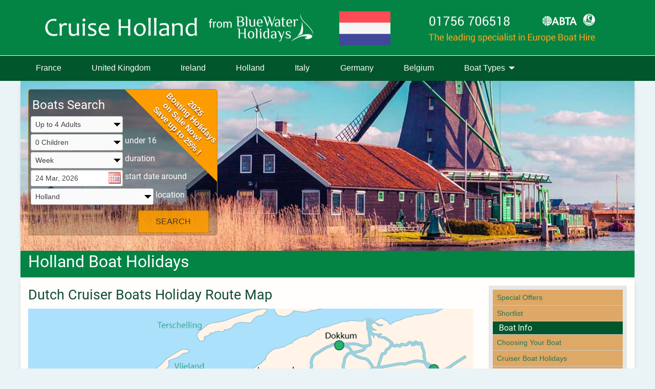

--- FILE ---
content_type: text/html; charset=utf-8
request_url: https://www.cruiseholland.com/boat-holidays.aspx
body_size: 47446
content:
<!DOCTYPE html>
<html class="no-js" lang="en">
<head><meta name="viewport" content="width=device-width, initial-scale=1.0" />
<title>Boating holidays and canal boat cruises in Holland</title>
<meta name="description" content="Go holiday boating on the Dutch canals and rivers. Take a cruiser boat and visit the villages and scenery of Friesland, with perhaps a trip to famous Amsterdam.">
<link rel="canonical" href="https://www.cruiseholland.com/boat-holidays.aspx" />
<script>var SearchRegion="holland";var SearchCountry="NL";var MapRoute="";var SearchTarget="http://www.boatingeurope.com/search/"</script><!-- Google Tag Manager --><script>window.dataLayer=window.dataLayer||[];function gtag(){dataLayer.push(arguments);}gtag('consent','default',{'ad_user_data':'denied','ad_personalization':'denied','ad_storage':'denied','analytics_storage':'denied','wait_for_update':1000});dataLayer.push({'gtm.start':new Date().getTime(),'event':'gtm.js'});</script><script type="text/plain" data-cookiecategory="analytics">(function (w, d, s, l, i) {w[l] = w[l] || []; w[l].push({'gtm.start':new Date().getTime(), event: 'gtm.js'}); var f = d.getElementsByTagName(s)[0],j = d.createElement(s), dl = l != 'dataLayer' ? '&l=' + l : ''; j.async = true; j.src ='https://www.googletagmanager.com/gtm.js?id=' + i + dl; f.parentNode.insertBefore(j, f);})(window, document, 'script', 'dataLayer', 'GTM-TJMN4HH');</script><!-- End Google Tag Manager -->
<script>var cb=function(){var l=document.createElement('link');l.rel='stylesheet';l.href='https://fonts.googleapis.com/css?family=Roboto:400,300';var h=document.getElementsByTagName('head')[0];h.parentNode.insertBefore(l,h);};var raf=requestAnimationFrame||mozRequestAnimationFrame||webkitRequestAnimationFrame||msRequestAnimationFrame;if(raf)raf(cb);else window.addEventListener('load',cb);</script><noscript><link href="https://fonts.googleapis.com/css?family=Roboto:400,300" rel="stylesheet" /></noscript><style>@font-face{font-family:'Roboto';font-style:normal;font-weight:300;src:local('Roboto Light'),local('Roboto-Light'),url(https://fonts.gstatic.com/s/roboto/v18/Hgo13k-tfSpn0qi1SFdUfaCWcynf_cDxXwCLxiixG1c.ttf) format('truetype')}@font-face{font-family:'Roboto';font-style:normal;font-weight:400;src:local('Roboto'),local('Roboto-Regular'),url(https://fonts.gstatic.com/s/roboto/v18/zN7GBFwfMP4uA6AR0HCoLQ.ttf) format('truetype')}@charset "UTF-8";*,*::before,*::after{box-sizing:inherit}html{font-family:sans-serif;line-height:1.15;text-size-adjust:100%;-ms-text-size-adjust:100%;-webkit-text-size-adjust:100%;box-sizing:border-box;font-size:100%}body{margin:0;padding:0;font-family:"Helvetica Neue",Helvetica,Roboto,Arial,sans-serif;font-weight:400;line-height:1.5;color:#0a0a0a;-webkit-font-smoothing:antialiased;-moz-osx-font-smoothing:grayscale;background:#eaf3f6}hr{box-sizing:content-box;height:0;overflow:visible;clear:both;max-width:75rem;margin:1.25rem auto;border-top:0;border-right:0;border-bottom:1px solid #cacaca;border-left:0}div,ul,li,h1,h3,form,p{margin:0;padding:0}.foundation-mq{font-family:"small=0em&medium=40em&large=64em&xlarge=75em&xxlarge=90em"}.masthead{background:#038444;border-bottom:1px solid #fff;padding-top:.25rem;padding-bottom:.25rem}.masthead-img{width:100%;background-size:contain;background-repeat:no-repeat;height:0;padding-top:8.3%;background-image:url("/images/masthead.png")}a{background-color:transparent;-webkit-text-decoration-skip:objects;line-height:inherit;color:#2ba6cb;text-decoration:none}p{margin-bottom:1rem;line-height:1.6;text-rendering:optimizeLegibility;font-family:'Roboto',sans-serif;font-size:1rem}h1,h3{font-family:"Helvetica Neue",Helvetica,Roboto,Arial,sans-serif;font-style:normal;font-weight:400;color:inherit;text-rendering:optimizeLegibility;margin-top:0;margin-bottom:.5rem;line-height:1.4}h1{font-size:1.975rem;color:#134d2f;font-family:'Roboto',sans-serif}h2{font-size:1.675rem;color:#134d2f;line-height:1.4;margin-top:0;margin-bottom:.5rem;font-style:normal;font-weight:normal}.page-title h1{color:#fff}h3{font-size:1.375rem;color:#134d2f;font-family:'Roboto',sans-serif}.content-background a{color:#01562b;text-decoration:underline}.row{max-width:75rem;margin-right:auto;margin-left:auto}.row::before,.row::after{display:table;content:' ';-ms-flex-preferred-size:0;flex-basis:0;-ms-flex-order:1;order:1}.row::after{clear:both}.row .row{margin-right:-.9375rem;margin-left:-.9375rem}.row:not(.expanded) .row{max-width:none}.row .row.collapse{margin-right:0;margin-left:0}.row.collapse>.column,.row.collapse>.columns{padding-right:0;padding-left:0}.columns{width:100%;float:left;padding-right:.9375rem;padding-left:.9375rem}.columns:last-child:not(:first-child){float:right}.inner-title{background:#038444;-webkit-box-shadow:5px 0 8px -8px #bbb,-5px 0 8px -8px #bbb;-moz-box-shadow:5px 0 8px -8px #bbb,-5px 0 8px -8px #bbb;box-shadow:5px 0 8px -8px #bbb,-5px 0 8px -8px #bbb}.content-background{background:#fffefc;padding-top:1rem;padding-bottom:1rem;-webkit-box-shadow:5px 0 8px -8px #bbb,-5px 0 8px -8px #bbb;-moz-box-shadow:5px 0 8px -8px #bbb,-5px 0 8px -8px #bbb;box-shadow:5px 0 8px -8px #bbb,-5px 0 8px -8px #bbb}a img{border:0}ul{margin-bottom:1rem;list-style-position:outside;line-height:1.6;margin-left:1.25rem;list-style-type:disc}li{font-size:inherit}ul ul{margin-left:1.25rem;margin-bottom:0}.column,.columns{width:100%;float:left;padding-right:.9375rem;padding-left:.9375rem}.small-3{width:25%}.small-4{width:33.33333%}.small-6{width:50%}.small-8{width:66.66667%}.small-9{width:75%}.small-12{width:100%}.full{width:100%}.searchwrapper{display:block;min-height:310px;background:#eaf3f6 none repeat scroll 0 0}.search{min-height:318px;background:transparent none repeat scroll 0 0;border:medium none;border-radius:5px;-moz-border-radius:5px;-webkit-border-radius:5px;margin:0}.searchbox .row{margin-bottom:0}.searchbox{background:rgba(0,0,0,.75);background:-ms-linear-gradient (to bottom,rgba(0,0,0,.6),rgba(0,0,0,.2));background:-moz-linear-gradient (to bottom,rgba(0,0,0,.6),rgba(0,0,0,.2));background:-o-linear-gradient (to bottom,rgba(0,0,0,.6),rgba(0,0,0,.2));background:-webkit-gradient (to bottom,rgba(0,0,0,.6),rgba(0,0,0,.2));background:-webkit-linear-gradient (to bottom,rgba(0,0,0,.6),rgba(0,0,0,.2));background:linear-gradient(to bottom,rgba(0,0,0,.6),rgba(0,0,0,.2));color:#fff;padding:4px;font-size:1rem;border:solid 1px #b78639;-moz-border-radius:5px;-webkit-border-radius:5px;border-radius:5px}.searchbox .search-title{color:#fff;font-size:24px;margin:0;padding:.4rem .4rem .2rem .2rem;text-align:left}select{box-sizing:border-box;width:100%;border-radius:3px;height:2.4375rem;margin:0 0 1rem;padding:.5rem;-webkit-appearance:none;-moz-appearance:none;appearance:none;border:1px solid #cacaca;border-radius:3px;background-color:#fefefe;font-family:inherit;font-size:1rem;font-weight:normal;line-height:1.5;color:#0a0a0a;background-image:url("data:image/svg+xml;utf8,<svg xmlns='http://www.w3.org/2000/svg' version='1.1' width='32' height='24' viewBox='0 0 32 24'><polygon points='0,0 32,0 16,24' style='fill: rgb%28138, 138, 138%29'></polygon></svg>");background-origin:content-box;background-position:right -1rem center;background-repeat:no-repeat;background-size:9px 6px;padding-right:1.5rem;transition:box-shadow .5s,border-color .25s ease-in-out}label{display:block;margin:0;font-size:.875rem;font-weight:normal;line-height:1.8;color:#0a0a0a}.searchbox select{-webkit-appearance:none !important;-webkit-border-radius:0;background-color:#fafafa;background-image:url([data-uri]);background-position:100% center;background-repeat:no-repeat;border:1px solid #ccc;padding:0 0 0 .5rem;font-size:.875rem;color:rgba(0,0,0,.75);line-height:normal;-moz-border-radius:3px;border-radius:3px;height:2rem;margin:0 0 .2rem 0;background-size:20px 7px;cursor:pointer}.searchbox input[type="text"][readonly]{border:1px solid #ccc;padding:0 0 0 .5rem;font-size:.875rem;color:rgba(0,0,0,.75);line-height:normal;-moz-border-radius:3px;border-radius:3px;height:2rem;margin:0 0 .2rem 0;cursor:pointer;background-color:#fff}.searchbox option{padding-right:0}.rel{position:relative}.searchbox .ui-datepicker-trigger{display:block;position:absolute;top:4px;width:24px;right:4px}.searchbox .button{font-size:1rem;padding:.8rem 1rem;bottom:0 !important;color:#fff;border:1px solid rgba(0,0,0,.2);margin-bottom:0;margin-top:.5rem;margin-right:.25rem}[type="text"],[type="password"],[type="date"],[type="datetime"],[type="datetime-local"],[type="month"],[type="week"],[type="email"],[type="number"],[type="search"],[type="tel"],[type="time"],[type="url"],[type="color"],textarea{display:block;box-sizing:border-box;width:100%;height:2.4375rem;margin:0 0 1rem;padding:.5rem;border:1px solid #cacaca;border-radius:3px;background-color:#fefefe;box-shadow:inset 0 1px 2px rgba(10,10,10,.1);font-family:inherit;font-size:1rem;font-weight:normal;line-height:1.5;color:#0a0a0a;transition:box-shadow .5s,border-color .25s ease-in-out;-webkit-appearance:none;-moz-appearance:none;appearance:none}.collapse p{margin-right:1rem}.searchbox p{padding:0;margin:0;margin-right:0;margin-left:0;margin-left:.25rem}.button{background:#fc9c01;border:1px solid rgba(0,0,0,.2);color:#333;opacity:.9;text-align:center;-moz-transition:background ease-in-out .5s;-o-transition:background ease-in-out .5s;-webkit-transition:background ease-in-out .5s;transition:background ease-in-out .5s;width:100%;border-radius:2px;display:block;margin:0 0 1rem;margin-top:0;margin-right:0;margin-bottom:1rem;margin-bottom:.5rem;min-height:40px;font-size:.9rem;cursor:pointer}.button.orange{background:#fc9c01 none repeat scroll 0 0;border:1px solid rgba(0,0,0,.2);color:#333}select:hover{background-color:#f3f3f3;border-color:#999}.searchbox .button:hover{background:linear-gradient(to bottom,#f1e767 0,#feb645 100%) repeat scroll 0 0 transparent;color:#333;-webkit-box-shadow:inset 0 0 0 1px #b6a52b;-moz-box-shadow:inset 0 0 0 1px #b6a52b;box-shadow:inset 0 0 0 1px #b6a52b;border:solid 1px #b78639}.searchbox .button:active,.searchbox .button:focus{background:linear-gradient(to bottom,#f1e767 0,#feb645 100%) repeat scroll 0 0 transparent;color:#333;-webkit-box-shadow:inset 0 0 0 1px #b6a52b;-moz-box-shadow:inset 0 0 0 1px #b6a52b;box-shadow:inset 0 0 0 1px #b6a52b;border:solid 1px #b78639}img{border-style:none;display:inline-block;vertical-align:middle;max-width:100%;height:auto;-ms-interpolation-mode:bicubic}img:not([src]){visibility:hidden}@-moz-document url-prefix(){img:-moz-loading{visibility:hidden;}}.orbit-container{margin:0;overflow:hidden;list-style:none;margin-bottom:.5rem;width:100%}.orbit,.orbit-container{min-height:280px}.orbit-slide{width:100%}.orbit-container img{width:100%}.orbit-image{width:100%;max-width:100%;margin:0}.orbit-caption{position:absolute;bottom:0;width:100%;margin-bottom:0;padding:1rem;background-color:rgba(10,10,10,.5);color:#fefefe}button,input{font-family:sans-serif;font-size:100%;line-height:1.15;margin:0}button{overflow:visible;text-transform:none;padding:0;-webkit-appearance:none;-moz-appearance:none;appearance:none;border:0;border-radius:3px;background:transparent;line-height:1}button,html [type="button"]{-webkit-appearance:button}button::-moz-focus-inner,[type="button"]::-moz-focus-inner{border-style:none;padding:0}button:-moz-focusring,[type="button"]:-moz-focusring{outline:1px dotted ButtonText}input{overflow:visible}::-webkit-file-upload-button{-webkit-appearance:button;font:inherit}input::-webkit-input-placeholder{color:#cacaca}input:-ms-input-placeholder{color:#cacaca}[type='button']{-webkit-appearance:none;-moz-appearance:none;appearance:none;border-radius:3px}input::-moz-placeholder{color:#333}.nav-wrap{background:#01562b;min-height:49.6px}.menu{padding:0;margin:0;list-style:none;position:relative;display:-ms-flexbox;display:flex;-ms-flex-wrap:wrap;flex-wrap:wrap;-ms-flex-wrap:wrap;-ms-flex-direction:row;flex-direction:row}.menu a{line-height:1;text-decoration:none;display:block;padding:.7rem 1rem;margin-bottom:0}.menu.vertical{-ms-flex-wrap:nowrap;flex-wrap:nowrap;-ms-flex-direction:column;flex-direction:column}.no-js [data-responsive-menu] ul{display:none}.menu-icon{position:relative;display:inline-block;vertical-align:middle;width:20px;height:16px;cursor:pointer}.menu-icon::after{position:absolute;top:0;left:0;display:block;width:100%;height:2px;background:#fefefe;box-shadow:0 7px 0 #fefefe,0 14px 0 #fefefe;content:''}.menu-icon:hover::after{background:#cacaca;box-shadow:0 7px 0 #cacaca,0 14px 0 #cacaca}.title-bar{padding:.5rem;background:#01562b;color:#fefefe;display:-ms-flexbox;display:flex;-ms-flex-pack:start;justify-content:flex-start;-ms-flex-align:center;align-items:center}.title-bar .menu-icon{margin-left:.25rem;margin-right:.25rem}.title-bar-title{display:inline-block;vertical-align:middle;font-weight:700}.title-bar-left,.title-bar-right{-ms-flex:1 1 0;flex:1 1 0}.title-bar-right{text-align:right}.no-js .title-bar{display:none;padding:0;visibility:hidden}@media screen and (min-width:40em){.no-js .title-bar{display:block}.no-js .top-bar{display:none}.menu:last-child{border-left:1px solid #4e4e4e}.menu:first-child{border-left:none}}.top-bar{display:-ms-flexbox;display:flex;-ms-flex-wrap:nowrap;flex-wrap:nowrap;-ms-flex-pack:justify;justify-content:space-between;-ms-flex-align:center;align-items:center;padding:.5rem;-ms-flex-wrap:wrap;flex-wrap:wrap}.top-bar,.top-bar ul{background-color:#e6e6e6}.top-bar .top-bar-left{-ms-flex:0 0 100%;flex:0 0 100%;max-width:100%}.nav-wrap .top-bar,.nav-wrap .top-bar-left,.nav-wrap .top-bar ul{background:#01562b;padding:0}.top-bar .menu>li{padding:.35rem .85rem .35rem .85rem}.top-bar .menu>li>a{display:block;padding:.7rem 1rem;line-height:1;color:#fff}.top-bar-left{-ms-flex:0 0 auto;flex:0 0 auto}.top-bar .top-bar-left,.top-bar .top-bar-right{-ms-flex:0 0 100%;flex:0 0 100%;max-width:100%}@media print,screen and (min-width:40em){.top-bar{-ms-flex-wrap:nowrap;flex-wrap:nowrap}.top-bar .top-bar-left{-ms-flex:1 1 auto;flex:1 1 auto;margin-right:auto}.top-bar .top-bar-right{-ms-flex:0 1 auto;flex:0 1 auto;margin-left:auto}}@media screen and (max-width:63.9375em){.top-bar.stacked-for-medium{-ms-flex-wrap:wrap;flex-wrap:wrap}.top-bar.stacked-for-medium .top-bar-left,.top-bar.stacked-for-medium .top-bar-right{-ms-flex:0 0 100%;flex:0 0 100%;max-width:100%}}.top-bar-title{-ms-flex:0 0 auto;flex:0 0 auto;margin:.5rem 1rem .5rem 0}.top-bar-left,.top-bar-right{-ms-flex:0 0 auto;flex:0 0 auto}.top-bar .dropdown ul li>a:hover{background-color:rgba(255,165,29,.9);background:rgba(255,165,29,.9);color:#000}.top-bar .dropdown.menu .is-active>a{background:transparent;color:#fff}.top-bar .dropdown ul li{background:#dea866;border-bottom:1px solid #ccc}.top-bar .dropdown ul li a:hover{color:#fff;background:#169b62}.top-bar .menu .vertical .menu{background:#e6e6e6}.top-bar .dropdown ul{background:#e6e6e6}.top-bar .dropdown .is-dropdown-submenu{padding:.5rem}.top-bar li .is-dropdown-submenu-item{padding:0}.dropdown li[aria-expanded="false"]{border-bottom:0}.top-bar .dropdown ul li>a{font-family:'Roboto',sans-serif;font-size:1rem;font-weight:normal;padding:1rem;text-transform:none;display:block;color:#333}.dropdown.menu>li.opens-left>.is-dropdown-submenu{top:100%;right:0;left:auto}.dropdown.menu>li.opens-right>.is-dropdown-submenu{top:100%;right:auto;left:0}.dropdown.menu>li.is-dropdown-submenu-parent>a{position:relative;padding-right:1.5rem}.dropdown.menu>li.is-dropdown-submenu-parent>a::after{display:block;width:0;height:0;border:inset 6px;content:'';border-bottom-width:0;border-top-style:solid;border-color:#2ba6cb transparent transparent;right:5px;left:auto;margin-top:-3px}.dropdown.menu a{padding:.7rem 1rem}[data-whatinput='mouse'] .dropdown.menu a{outline:0}.dropdown.menu .is-active>a{background:transparent;color:#2ba6cb}.no-js .dropdown.menu ul{display:none}.dropdown.menu .nested.is-dropdown-submenu{margin-right:0;margin-left:0}.dropdown.menu.vertical>li .is-dropdown-submenu{top:0}.dropdown.menu.vertical>li.opens-left>.is-dropdown-submenu{right:100%;left:auto;top:0}.dropdown.menu.vertical>li.opens-right>.is-dropdown-submenu{right:auto;left:100%}.dropdown.menu.vertical>li>a::after{right:14px}.dropdown.menu.vertical>li.opens-left>a::after{right:auto;left:5px;display:block;width:0;height:0;border:inset 6px;content:'';border-left-width:0;border-right-style:solid;border-color:transparent #2ba6cb transparent transparent}.dropdown.menu.vertical>li.opens-right>a::after{display:block;width:0;height:0;border:inset 6px;content:'';border-right-width:0;border-left-style:solid;border-color:transparent transparent transparent #2ba6cb}@media print,screen and (min-width:40em){.dropdown.menu.medium-horizontal>li.opens-left>.is-dropdown-submenu{top:100%;right:0;left:auto}.dropdown.menu.medium-horizontal>li.opens-right>.is-dropdown-submenu{top:100%;right:auto;left:0}.dropdown.menu.medium-horizontal>li.is-dropdown-submenu-parent>a{position:relative;padding-right:1.5rem}.dropdown.menu.medium-horizontal>li.is-dropdown-submenu-parent>a::after{display:block;width:0;height:0;border:inset 6px;content:'';border-bottom-width:0;border-top-style:solid;border-color:#2ba6cb transparent transparent;right:5px;left:auto;margin-top:-3px}.dropdown.menu.medium-vertical>li .is-dropdown-submenu{top:0}.dropdown.menu.medium-vertical>li.opens-left>.is-dropdown-submenu{right:100%;left:auto;top:0}.dropdown.menu.medium-vertical>li.opens-right>.is-dropdown-submenu{right:auto;left:100%}.dropdown.menu.medium-vertical>li>a::after{right:14px}.dropdown.menu.medium-vertical>li.opens-left>a::after{right:auto;left:5px;display:block;width:0;height:0;border:inset 6px;content:'';border-left-width:0;border-right-style:solid;border-color:transparent #2ba6cb transparent transparent}.dropdown.menu.medium-vertical>li.opens-right>a::after{display:block;width:0;height:0;border:inset 6px;content:'';border-right-width:0;border-left-style:solid;border-color:transparent transparent transparent #2ba6cb}}@media print,screen and (min-width:64em){.dropdown.menu.large-horizontal>li.opens-left>.is-dropdown-submenu{top:100%;right:0;left:auto}.dropdown.menu.large-horizontal>li.opens-right>.is-dropdown-submenu{top:100%;right:auto;left:0}.dropdown.menu.large-horizontal>li.is-dropdown-submenu-parent>a{position:relative;padding-right:1.5rem}.dropdown.menu.large-horizontal>li.is-dropdown-submenu-parent>a::after{display:block;width:0;height:0;border:inset 6px;content:'';border-bottom-width:0;border-top-style:solid;border-color:#2ba6cb transparent transparent;right:5px;left:auto;margin-top:-3px}.dropdown.menu.large-vertical>li .is-dropdown-submenu{top:0}.dropdown.menu.large-vertical>li.opens-left>.is-dropdown-submenu{right:100%;left:auto;top:0}.dropdown.menu.large-vertical>li.opens-right>.is-dropdown-submenu{right:auto;left:100%}.dropdown.menu.large-vertical>li>a::after{right:14px}.dropdown.menu.large-vertical>li.opens-left>a::after{right:auto;left:5px;display:block;width:0;height:0;border:inset 6px;content:'';border-left-width:0;border-right-style:solid;border-color:transparent #2ba6cb transparent transparent}.dropdown.menu.large-vertical>li.opens-right>a::after{display:block;width:0;height:0;border:inset 6px;content:'';border-right-width:0;border-left-style:solid;border-color:transparent transparent transparent #2ba6cb}.large-3{width:25%}.large-9{width:75%}}.dropdown.menu.align-right .is-dropdown-submenu.first-sub{top:100%;right:0;left:auto}.is-dropdown-menu.vertical{width:100px}.is-dropdown-menu.vertical.align-right{float:right}.is-dropdown-submenu-parent{position:relative}.is-dropdown-submenu-parent a::after{position:absolute;top:50%;right:5px;left:auto;margin-top:-6px}.is-dropdown-submenu-parent.opens-inner>.is-dropdown-submenu{top:100%;left:auto}.is-dropdown-submenu-parent.opens-left>.is-dropdown-submenu{right:100%;left:auto}.is-dropdown-submenu-parent.opens-right>.is-dropdown-submenu{right:auto;left:100%}.is-dropdown-submenu{position:absolute;top:0;left:100%;z-index:1;display:none;min-width:200px;border:1px solid #cacaca;background:#fefefe}.dropdown .is-dropdown-submenu a{padding:.7rem 1rem}.is-dropdown-submenu .is-dropdown-submenu-parent>a::after{right:14px}.is-dropdown-submenu .is-dropdown-submenu-parent.opens-left>a::after{right:auto;left:5px;display:block;width:0;height:0;border:inset 6px;content:'';border-left-width:0;border-right-style:solid;border-color:transparent #2ba6cb transparent transparent}.is-dropdown-submenu .is-dropdown-submenu-parent.opens-right>a::after{display:block;width:0;height:0;border:inset 6px;content:'';border-right-width:0;border-left-style:solid;border-color:transparent transparent transparent #2ba6cb}.is-dropdown-submenu .is-dropdown-submenu{margin-top:-1px}.is-dropdown-submenu>li{width:100%}.is-dropdown-submenu.js-dropdown-active{display:block}.is-drilldown{position:relative;overflow:hidden}.is-drilldown li{display:block !important}.dropdown.menu>li.is-dropdown-submenu-parent>a::after{border-color:#fff transparent transparent}.dropdown.menu .submenu{border:none}.dropdown.menu .is-dropdown-submenu-parent.is-right-arrow>a::after{border-color:#fff transparent transparent}.is-drilldown-submenu-parent>a::after{border-color:transparent transparent transparent #fff}.js-drilldown-back::before{border-color:transparent #fff transparent transparent}.sidenav{width:100%}.sidenav.shortlist{min-height:0}.sidenav .menu{padding:0;margin:0;list-style:none;position:relative;display:block}.sidenav .drilldown a{padding:.7rem 1rem;background:none}.sidenav .top-bar ul{background:#dea866;padding:0}.sidenav .menu>li{padding:0;border-bottom:1px solid #ccc}.sidenav .menu>li a{color:#297454;padding:.5rem;font-size:.9rem}.sidenav .menu>li a:hover{color:#fff;background:#169b62}.sidenav .nav-seperator{background:#01562b}.sidenav .nav-seperator p{color:#fff;padding-left:.75rem;margin-bottom:0}.sidenav .light{background:#fff4f2}@media screen and (min-width:40em){.no-js .title-bar{display:block}.no-js .top-bar{display:none}.top-bar{-ms-flex-wrap:nowrap;flex-wrap:nowrap}.top-bar .top-bar-left{-ms-flex:1 1 auto;flex:1 1 auto;margin-right:auto}.row .row{margin-right:-.9375rem;margin-left:-.9375rem}.medium-4{width:33.33333%}.medium-6{width:50%}.medium-7{width:58.33333%}.medium-8{width:66.66667%}.menu:last-child{border-left:1px solid #4e4e4e}.menu:first-child{border-left:none}h1{font-size:1.975rem}h3{font-size:1.1875rem}.show-for-small-only{display:none !important}}@media screen and (max-width:39.9375em){.masthead-img{width:100%;background-size:contain;background-repeat:no-repeat;height:0;padding-top:25%;background-image:url("/images/masthead-small.png")}.nav-wrap{min-height:41px}.title-bar{background:#01562b}.nav-wrap .top-bar,.nav-wrap .top-bar-left,.nav-wrap .top-bar ul{background:#dea866}.top-bar-left,.top-bar ul{background:#dea866;padding:0}.menu{padding:0;margin:0;list-style:none;position:relative;display:block}.top-bar .menu>li{padding:0}.top-bar .menu>li>a{display:block;padding:1rem;line-height:1;color:#333;border-bottom:1px solid #ccc}.menu-text{display:none !important}.is-drilldown-submenu-parent>a::after{border-color:transparent transparent transparent #038444;border-color:transparent transparent transparent #333}.is-drilldown li{display:block !important}li .js-drilldown-back{cursor:pointer}.drilldown a{padding:.7rem 1rem;background:none}.js-drilldown-back>a::before{border-color:transparent #2ba6cb transparent transparent;border-color:transparent #333 transparent transparent}.is-submenu-item ul li a{color:#333;padding:.5rem .25rem .5rem .25rem;font-size:.9rem;text-align:center}.drilldown .is-drilldown-submenu.is-active{z-index:1;display:block;-ms-transform:translateX(-100%);transform:translateX(-100%);min-height:400px;background:#a78863}h1{font-size:1.675rem;color:#134d2f}h3{font-size:1.175rem;color:#134d2f}.sidenav{margin-top:1rem;min-height:unset}.shadow .lazy{min-height:unset;width:100%}.area-links a:after{content:"";display:block;width:0;height:0;border:inset 5px;border-color:transparent transparent transparent rgba(255,255,255,.6);border-left-style:solid;margin-right:15px;margin-top:-4.5px;position:absolute;top:50%;right:0}.area-links{margin-bottom:1rem;display:block}.area-links a{font-size:.9rem;background:#ffa51d;border:1px solid #333;width:100%;display:block;float:left;padding:.5rem 0;text-align:center;text-decoration:none;margin-bottom:.25rem;margin-right:.25rem;position:relative}.pipe{display:none}.routes.area-links a{margin-bottom:1rem;width:100%}.index .area-links a{width:100%;margin-top:.75rem;margin-bottom:.75rem}}@media screen and (min-width:40em) and (max-width:63.9375em){.masthead-img{width:100%;background-size:contain;background-repeat:no-repeat;height:0;padding-top:13.8%;background-image:url("/images/masthead-medium.png")}.nav-wrap{min-height:41.3px}.title-bar{background:#01562b}.nav-wrap .top-bar,.nav-wrap .top-bar-left,.nav-wrap .top-bar ul{background:#dea866;padding:0}.top-bar .menu>li{padding:0}.menu{padding:0;margin:0;list-style:none;position:relative;display:block}.top-bar .menu>li>a{display:block;line-height:1;color:#333;border-bottom:1px solid #ccc}.nav-wrap .top-bar .menu>li>a{padding:1rem}.title-bar::before,.title-bar::after{content:' ';display:table}.title-bar::after{clear:both}.title-bar .menu-icon{margin-left:.25rem;margin-right:.25rem}.js-drilldown-back a{border:none}.nav-wrap .is-drilldown li{width:50%;float:left}.nav-wrap .is-drilldown li:nth-child(even){border-left:1px solid #ccc}.is-drilldown{position:relative;overflow:hidden}.is-drilldown-submenu>li{border-left:0;border-right:0;border-bottom:0}.is-drilldown-submenu .nav.is-submenu-item.is-drilldown-submenu-item{color:#fff}.is-drilldown-submenu-parent>a::after{border-color:transparent transparent transparent #333}.drilldown a{padding:.7rem 1rem;background:none}.nav-wrap .is-drilldown li{width:50%;float:left}.drilldown .is-drilldown-submenu.is-active{z-index:1;display:block;-ms-transform:translateX(-100%);transform:translateX(-100%);min-height:400px;background:#a78863}li .js-drilldown-back{cursor:pointer}h1{font-size:1.775rem;color:#134d2f}h3{font-size:1.275rem;color:#134d2f}.sidenav{margin-top:1rem}}@media screen and (max-width:63.9375em){.show-for-large{display:none !important}.top-bar.stacked-for-medium{-ms-flex-wrap:wrap;flex-wrap:wrap}.top-bar.stacked-for-medium .top-bar-left{-ms-flex:0 0 100%;flex:0 0 100%;max-width:100%}}@media print,screen and (min-width:64em){.row .row{margin-right:-.9375rem;margin-left:-.9375rem}.small-3{width:25%}.small-4{width:33.33333%}.small-6{width:50%}.small-8{width:66.66667%}.small-9{width:75%}.large-4{width:33.33333%}large-7{width:58.33333%}.large-8{width:66.66667%}.large-12{width:100%}.show-for-medium-only{display:none !important}}.drilldown .is-drilldown-submenu-parent>a{position:relative;cursor:pointer}.drilldown .drilldown-submenu-cover-previous{min-height:100%}.drilldown .is-drilldown-submenu{position:absolute;top:0;left:100%;z-index:-1;width:100%;background:#fefefe;transition:transform .15s linear}.drilldown .is-drilldown-submenu-parent>a::after{position:absolute;top:50%;margin-top:-6px;right:1rem;display:block;width:0;height:0;border:inset 6px;border-right-width:6px;border-left-style:inset;border-top-color:currentcolor;border-right-color:currentcolor;border-bottom-color:currentcolor;border-left-color:currentcolor;content:'';border-right-width:0;border-left-style:solid;border-color:transparent transparent transparent #2ba6cb}.drilldown.align-left .is-drilldown-submenu-parent>a::after{left:auto;right:1rem;display:block;width:0;height:0;border:inset 6px;content:'';border-right-width:0;border-left-style:solid;border-color:transparent transparent transparent #2ba6cb}.drilldown.align-right .is-drilldown-submenu-parent>a::after{right:auto;left:1rem;display:block;width:0;height:0;border:inset 6px;content:'';border-left-width:0;border-right-style:solid;border-color:transparent #2ba6cb transparent transparent}.drilldown .is-drilldown-submenu.is-closing{-ms-transform:translateX(100%);transform:translateX(100%)}.drilldown .is-drilldown-submenu a{padding:.7rem 1rem}.drilldown .nested.is-drilldown-submenu{margin-right:0;margin-left:0}.drilldown .js-drilldown-back>a::before{display:block;width:0;height:0;border:inset 6px;content:'';border-left-width:0;border-right-style:solid;border-color:transparent #2ba6cb transparent transparent;border-left-width:0;display:inline-block;vertical-align:middle;margin-right:.75rem;border-left-width:0}.invisible{visibility:hidden}.fade-in.mui-enter{transition-duration:500ms;transition-timing-function:linear;opacity:0;transition-property:opacity}.fade-in.mui-enter.mui-enter-active{opacity:1}.fade-out.mui-leave{transition-duration:500ms;transition-timing-function:linear;opacity:1;transition-property:opacity}.fade-out.mui-leave.mui-leave-active{opacity:0}</style><link rel="shortcut icon" href="/favicon.ico" type="image/x-icon" /><link rel="icon" href="/favicon.ico" type="image/x-icon" /><link rel="apple-touch-icon" sizes="57x57" href="/images/icons/apple-icon-57x57.png" /><link rel="apple-touch-icon" sizes="60x60" href="/images/icons/apple-icon-60x60.png" /><link rel="apple-touch-icon" sizes="72x72" href="/images/icons/apple-icon-72x72.png" /><link rel="apple-touch-icon" sizes="76x76" href="/images/icons/apple-icon-76x76.png" /><link rel="apple-touch-icon" sizes="114x114" href="/images/icons/apple-icon-114x114.png" /><link rel="apple-touch-icon" sizes="120x120" href="/images/icons/apple-icon-120x120.png" /><link rel="apple-touch-icon" sizes="144x144" href="/images/icons/apple-icon-144x144.png" /><link rel="apple-touch-icon" sizes="152x152" href="/images/icons/apple-icon-152x152.png" /><link rel="apple-touch-icon" sizes="180x180" href="/images/icons/apple-icon-180x180.png" /><link rel="icon" type="image/png" sizes="32x32" href="/images/icons/favicon-32x32.png" /><link rel="icon" type="image/png" sizes="96x96" href="/images/icons/favicon-96x96.png" /><link rel="icon" type="image/png" sizes="16x16" href="/images/icons/favicon-16x16.png" /><link rel="manifest" href="/manifest.json" /><meta name="msapplication-TileColor" content="#038444" /><meta name="msapplication-TileImage" content="/images/icons/ms-icon-144x144.png" /><meta name="theme-color" content="#038444" /><script>function $(callback){if(typeof jQuery!='undefined'){console.log('jQuery Loaded');callback.call();}else{console.log('Repeat');setTimeout(function(){$(callback)},250);}}</script></head>
<body>
<script defer src="/_ajax/cookieScript2/cookieconsent.js"></script>
<script defer src="/_ajax/cookieScript2/cookieconsent-init-simple.js"></script>
<script defer src="/_ajax/cookieScript2/cookieconsent-signals_green.js"></script>
<form method="post" action="./boat-holidays.aspx" id="form1">
<div class="aspNetHidden">
<input type="hidden" name="__VIEWSTATE" id="__VIEWSTATE" value="/wEPDwULLTE5MjU4ODQ2NzZkZPyprSKNP/kK+Z2oIsv/uBq4LwHsNnAWsKUJgKS7KKoV" />
</div>

<div class="aspNetHidden">

	<input type="hidden" name="__VIEWSTATEGENERATOR" id="__VIEWSTATEGENERATOR" value="0696508B" />
</div>
<div id="top" class="masthead wrap-test">
<div class="row">
<a href="https://www.boatingeurope.com"><div class="masthead-img"  data-interchange="[/images/masthead-small.png, small], [/images/masthead-medium.png, medium], [/images/masthead.png, large]"></div></a>
</div>
</div>
<div class="nav-wrap"><div class="row"><div class=title-bar data-responsive-toggle=main-menu data-hide-for=large data-click-open><button class=menu-icon type=button data-toggle></button><div class=title-bar-title>Menu</div></div><div class="top-bar stacked-for-medium" id=main-menu data-animate="fade-in fade-out" style=display:none><div class=top-bar-left><ul class=menu data-responsive-menu="drilldown large-dropdown" data-animate-height data-scroll-top><li><a href=https://www.cruisefrance.com>France</a></li><li><a href=https://www.boatingeurope.com/uk/boating-holidays.aspx>United Kingdom</a></li><li><a href=https://www.cruiseireland.com>Ireland</a></li><li><a href=https://www.cruiseholland.com>Holland</a></li><li><a href=https://www.boatingeurope.com/italy/ >Italy</a></li><li><a href=https://www.cruisegermany.com>Germany</a></li><li><a href=https://www.boatingeurope.com/belgium/boating-holidays.aspx>Belgium</a></li><li><a href=javascript:void(0)>Boat Types</a><ul class="vertical menu"><li><a href=http://www.bargeholidays.com>Penichette Barges</a></li><li><a href=http://www.boatholidays.com>Cruiser Boats</a></li><li><a href=https://www.canalholidays.com>Canal Boats</a></li><li><a href=https://www.boatingeurope.com/hotel-barges.aspx>Hotel Barges</a></li><li><a href=https://www.boatingeurope.com/europe-river-cruises.aspx>River Cruises</a></li></ul></li></ul></div></div></div></div>
<div class="searchwrapper">
<div id="f" class="row innersearchwrap /boat-holidays.aspx">
<div class="small-12 columns">
<div class="row">
<div class="large-4 medium-6 small-12 columns search" id="euroBoatSearchApp"><div class="searchbox" id="searchbox"><div class="row collapse"><div class="small-12 columns"><p class="search-title">Boats Search</p></div></div><div class="row collapse"><div class="small-6 end columns"><select id="adults" aria-hidden="true"><option value="2">Up to 2 Adults</option><option value="4">Up to 4 Adults</option><option value="6">Up to 6 Adults</option><option value="8">Up to 8 Adults</option><option value="10">Up to 10 Adults</option><option value="12">Up to 12 Adults</option></select></div></div><div class="row collapse"><div class="small-6 columns"><label> <select id="children" aria-hidden="true"><option value="0">0 Children</option><option value="1">1 Child</option><option value="2">2 Children</option><option value="3">3 Children</option><option value="4">4 Children</option></select> </label></div><div class="small-6 columns"><p>under 16</p></div></div><!--<div class="row collapse"><div class="small-6 columns"><select id="babies" aria-hidden="true"><option value="0">0 Babies</option><option value="1">1 Baby</option><option value="2">2 Babies</option></select></div><div class="small-6 columns"><p>under 2</p></div></div>--><div class="row collapse"><div class="small-6 columns"><select id="duration" aria-hidden="true"><option value="4" label="Midweek">Midweek</option><option value="3" label="Weekend">Weekend</option><option value="7" label="Week" selected>Week</option><option value="10" label="10/11 Nights">10/11 Nights</option><option value="14" label="2 Weeks">2 Weeks</option></select></div><div class="small-6 columns"><p>duration</p></div></div><div class="row collapse"><div class="small-6 columns rel"><input type="hidden" id="actualdate" value="Sat Mar 17 2018 00:00:00 GMT+0000 (GMT Standard Time)"> <input type="text" id="displaydate" readonly aria-hidden="true" class="hasDatepicker"><img class="ui-datepicker-trigger" src="/styles/images/calendar.gif" alt="Select date" title="Select date"></div><div class="small-6 columns"><p>start date around</p></div></div><div class="row collapse clearfix"><div class="small-8 end columns"><select id="region" aria-hidden="true"><option value="brittany" label="France - Brittany" data-country="FR">France - Brittany</option><option value="midi" label="France - Canal du Midi" data-country="FR">France - Canal du Midi</option><option value="alsace" label="France - Alsace" data-country="FR">France - Alsace</option><option value="ardennes" label="France - Ardennes" data-country="FR">France - Ardennes</option><option value="aquitaine" label="France - Aquitaine" data-country="FR">France - Aquitaine</option><option value="burgundy-east" label="France - Burgundy East" data-country="FR">France - Burgundy East</option><option value="burgundy-west" label="France - Burgundy West" data-country="FR">France - Burgundy West</option><option value="camargue" label="France - Camargue" data-country="FR">France - Camargue</option><option value="charente" label="France - Charente" data-country="FR">France - Charente</option><option value="lot" label="France - Lot" data-country="FR">France - Lot</option><option value="ireland" label="Ireland" data-country="IR">Ireland</option><option value="italy" label="Italy" data-country="IT">Italy</option><option value="holland" label="Holland" data-country="NL">Holland</option><option value="germany" label="Germany" data-country="DE">Germany</option><option value="belgium" label="Belgium" data-country="BL">Belgium</option><option value="thames" label="UK - River Thames" data-country="UK">UK - River Thames</option><option value="scotland" label="Scotland - Caledonian Canal" data-country="UK">Scotland - Caledonian Canal</option><option value="poland" label="Poland" data-country="PL">Poland</option></select></div><div class="small-4 columns"><p>location</p></div></div><div class="row collapse"><div class="small-9 columns"><div class="row collapse"><div class="row collapse clearfix"><div class="small-6 end columns"><select id="currency" aria-hidden="true"><option value="GBP">GBP</option><option value="EUR">EUR</option></select></div></div></div></div><div class="small-3 columns text-right"><button type="button" class="button orange radius large" id="go"><span class="search-button-text">SEARCH</span><span class="loadIcon" id="loadIcon"></span></button></div></div><div class="row collapse"></div></div>
</div>
<div class="large-8 medium-7 small-12 columns"></div> 
</div>
</div>
</div>
</div>
<div class="page-title"><div class="row"><div class="small-12 columns inner-title"><h1>Holland Boat Holidays</h1></div></div></div>
<div class="row content-background">
    <div class="large-9 columns"><h2>Dutch Cruiser Boats Holiday Route Map</h2>
<img class="route-map lazy" data-original="/images/route-maps/holland-map.png" alt="" />
<hr />
<h3>Suggested Cruises from our cruiser bases in Holland</h3>
<p>There are many different routes using the many canals in Holland. The time taken can therefore vary depending on the particular option chosen. </p>
<h3>One way cruises from Vinkeveen or Hindeloopen</h3>
<div class="suggested-route">
    <h4>Vinkeveen - Amsterdam - Hindeloopen</h4>
    <p class="route-time">One way • 7 days • 170km • 7 Locks • 25-30hrs</p>
</div>
<div class="suggested-route">
<h4>Hindeloopen - Amsterdam - Utrecht - Vinkeveen</h4>
<p class="route-time">One Way • 10 - 14 Days • 170km • 7 Locks • 30hrs</p>
</div>

<!-- <h3>One week one-way cruise from Sneek or Strand Horst</h3>
 <div class="suggested-route">
  <h4>Sneek - Loosdrecht - Strand Horst or vice versa one way trip</h4>
    <p>Friesland - Flevoland - Utrecht</p>
    <p>Several routes are possible between Sneek and Strand Horst but do not forget to plan an excursion to Amsterdam. Whichever route you choose you will pass through numerous typical villages and the little Vecht River, mostly used by leisure boats and sailcraft.</p>
    <p>Suggested itineraries:</p>
    <p>Sneek-Echtenerbrug-Giethoorn-Elburg-De Eemhof-Weesp-Loosdrecht-Strand Horst</p>
    <p class="route-time">24hr one-way cruising time</p>
    <p>Sneek-Echtenerbrug-Giethoorn-Zwartsluis-Harderwijk-Muiden-Strand Horst</p>
    <p class="route-time">25hr one-way cruising time</p>
    <p>Sneek-Lemmer-Ketelhaven-Harderwijk-De Eemhof-Muiden-Loosdrecht - Strand Horst</p>
    <p class="route-time">21hr one-way cruising time</p>
    <p>Sneek-Sloten-Vollehove-Elburg-De Eemhof-Huizen-Loosdrecht - Strand Horst</p>
    <p class="route-time">20hr one-way cruising time</p>
</div>-->
<div class="row">
    <div class="medium-6 columns"><img class="spacer lazy" data-original="/images/Beautiful-windmill-in-Dokkum-city.jpg" alt="Beautiful windmill in Dokkum city" /></div>
    <div class="medium-6 columns"><img class="spacer lazy" data-original="/images/The-old-village-of-Hindeloopen.jpg" alt="The old village of Hindeloopen" /></div>
</div>
<h3>Out an Back Routes</h3>
<div class="suggested-route">
    <h4>Vinkeveen - Amsterdam - Utrecht - Vinkeveen</h4>
    <p class="route-time">Return Trip • 14 days • 90km • 9 Locks • 18hrs</p>
</div>
<div class="suggested-route">
    <h4>Hindeloopen - Sneek - Hindeloopen</h4>
    <p class="route-time">Short Break Return Trip • 3 - 4 Days • 120km • 4 Locks • 15hrs</p>
</div>
<!--<div class="suggested-route">
    <p>The Big Lakes Route: 20hr round trip cruising time</p>
    <p>Romantic Route: 21 hr round trip cruising time</p>
    <p>The Road of Adventure: 22hr round trip cruising time</p>
    <p>Via the Heergemeer: 10hr round trip cruising time</p>
</div>

<h4>One week from Strand Horst</h4>

<div class="suggested-route">
    <h4>Strand Horst - Amsterdam - Utrecht - Elburg round trip</h4>
    <p>Friesland - North Holland - Utrecht</p>
    <p>Cruise the River Vecht and delight in the country houses lining the canal, formerly the weekend residences of wealthy business owners. Moor at Weesp and take the 10-minute train journey to the cosmopolitan city of Amsterdam. Tour the canals, visit the many tourist attractions, perhaps visit a diamond polishing factory. Cruise to Utrecht and return via Spakenburg.</p>
    <p class="route-time">180km 4 locks 33hr round trip cruising time</p>
</div>-->
<p>Please note that hours suggested above are approximate</p>
<hr />
<div class="bottom-nav">
    <div class="row">
        <div class="medium-6 columns"><a class="button full" href="/barge-holidays.aspx">Holland Penichette Boat Holidays</a></div>
        <div class="medium-6 columns"><a class="button full" href="/boating-holidays.aspx">Holland Boating Holidays</a></div>
    </div>
</div></div>
    <div class="large-3 columns"><div class="row collapse"><div class="sidenav"><div class="title-bar" data-responsive-toggle="sub-menu" data-hide-for="large"><button class="menu-icon" type="button" data-toggle></button><div class="title-bar-title">Menu</div></div><div class="top-bar" id="sub-menu"><ul class="menu" data-responsive-menu="large-drilldown drilldown"><li><a href="https://www.boatingeurope.com/boating-holiday-offers.aspx">Special Offers</a></li><li><a href="https://www.boatingeurope.com/shortlist.aspx">Shortlist</a></li><li class="nav-seperator"><p>Boat Info</p></li><li><a href="/choosing-your-boat.aspx">Choosing Your Boat</a></li><li><a href="/cruiser-boats.aspx">Cruiser Boat Holidays</a></li><li><a href="/penichette-boats.aspx">Penichette Boat Holidays</a></li><li><a href="/boating-holidays-questions-answered.aspx">Questions Answered</a></li><li class="nav-seperator"><p>Boating In Holland</p></li><li class="light"><a href="/">Holland Boating Holidays</a></li><li class="light"><a href="/boating-holidays.aspx">Boating Holidays Info</a></li><li class="light"><a href="/cruiser-boat-fleet.aspx?region=Holland">Cruiser Boat Hire</a></li><li class="light"><a href="/boat-holidays.aspx">Cruiser Boat Routes</a></li><li class="light"><a href="/penichette-boat-fleet.aspx?region=Holland">Penichette Boat Hire</a></li><li class="light"><a href="/barge-holidays.aspx">Penichette Routes</a></li><li class="nav-seperator"><p>Contact Us</p></li><li><a href="https://www.boatingeurope.com/contact/">Contact Details</a></li><li><a href="https://www.boatingeurope.com/brochures.aspx">Brochures</a></li></ul></div></div></div></div>
</div>
<div class="footer_wrap" id="bottom-anc"><div class="row footer"><footer><div class="small-12 columns"><hr class=line /></div><div class="small-12 columns whiteb"><div class="large-4 medium-4 small-12 columns footer-block footer-links alpha"><h4>Cruise Holland</h4><div class="large-6 medium-12 small-6 columns"><a class="button orange-button" href=/about/ >About Us</a></div><div class="large-6 medium-12 small-6 columns"></div></div><div class="small-12 columns show-for-small-only"><hr class=line /></div><div class="large-4 medium-4 small-12 columns footer-block"><h4>Opening Hours:</h4><ul><li>Mon - Fri: 9am-5pm</li><li>Sat: 10am-4pm</li></ul></div><div class="small-12 columns show-for-small-only"><hr class=line /></div><div class="large-4 medium-4 small-12 columns footer-block"><h4>Connect with Cruise Holland</h4><div class=social-links><a class=facebook title="Follow us on Facebook" target=_blank rel=noopener href=https://www.facebook.com/boathire><img alt="Cruise Holland Facebook" src=[data-uri] /></a></div></div></div><div class="small-12 columns"><hr class=line /></div></footer></div></div>
<div class="copyright-wrap"><div class="row"><div class="small-12 columns copyright"><p>Cruise Holland, Bowers Wharf, Skipton, BD23 2PD, United Kingdom</p></div></div></div>
</form>

<style>.innersearchwrap{background:url(/images/search/searchbox-s.png) no-repeat;background-size:cover;-webkit-box-shadow:5px 0 8px -8px #bbb,-5px 0 8px -8px #bbb;-moz-box-shadow:5px 0 8px -8px #bbb,-5px 0 8px -8px #bbb;box-shadow:5px 0 8px -8px #bbb,-5px 0 8px -8px #bbb;padding-bottom:1rem;padding-top:1rem;min-height:310px}.innersearchwrap.loaded{background-image:url(/images/search/searchbox-l.jpg)}</style><script>document.addEventListener("DOMContentLoaded",function(event){var downloadingImage=new Image();downloadingImage.onload=function(){var d=document.getElementById("f");d.classList.add("loaded");};downloadingImage.src='/images/search/searchbox-l.jpg';});</script>
<script async src="/scripts/masters/main.min.js?v=1.0.0"></script>

</body>
</html>

--- FILE ---
content_type: text/html
request_url: https://www.cruiseholland.com/euroboatsearch/search-box/view.min.html
body_size: 3913
content:
<div class=searchbox id=searchbox><div class="row collapse"><div class="small-12 columns"><p class=search-title>Boats Search</p></div></div><div class="row collapse"><div class="small-6 end columns"><select id=adults aria-hidden><option value=2>Up to 2 Adults</option><option value=4>Up to 4 Adults</option><option value=6>Up to 6 Adults</option><option value=8>Up to 8 Adults</option><option value=10>Up to 10 Adults</option><option value=12>Up to 12 Adults</option></select></div></div><div class="row collapse"><div class="small-6 columns"><label><select id=children aria-hidden><option value=0>0 Children</option><option value=1>1 Child</option><option value=2>2 Children</option><option value=3>3 Children</option><option value=4>4 Children</option></select></label></div><div class="small-6 columns"><p>under 16</p></div></div><div class="row collapse"><div class="small-6 columns"><select id=duration aria-hidden><option value=4 label=Midweek>Midweek</option><option value=3 label=Weekend>Weekend</option><option value=7 label=Week selected=selected>Week</option><option value=10 label="10/11 Nights">10/11 Nights</option><option value=14 label="2 Weeks">2 Weeks</option></select></div><div class="small-6 columns"><p>duration</p></div></div><div class="row collapse"><div class="small-6 columns rel"><input type=hidden id=actualdate /><input type=text id=displaydate readonly aria-hidden /></div><div class="small-6 columns"><p>start date around</p></div></div><div class="row collapse clearfix"><div class="small-8 end columns"><select id=region aria-hidden><option value=brittany label="France - Brittany" data-country=FR>France - Brittany</option><option value=midi label="France - Canal du Midi" data-country=FR>France - Canal du Midi</option><option value=alsace label="France - Alsace" data-country=FR>France - Alsace</option><option value=ardennes label="France - Ardennes" data-country=FR>France - Ardennes</option><option value=anjou label="France - Anjou" data-country=FR>France - Anjou</option><option value=aquitaine label="France - Aquitaine" data-country=FR>France - Aquitaine</option><option value=burgundy-east label="France - Burgundy East" data-country=FR>France - Burgundy East</option><option value=burgundy-west label="France - Burgundy West" data-country=FR>France - Burgundy West</option><option value=camargue label="France - Camargue" data-country=FR>France - Camargue</option><option value=charente label="France - Charente" data-country=FR>France - Charente</option><option value=lot label="France - Lot" data-country=FR>France - Lot</option><option value=ireland label=Ireland data-country=IE>Ireland</option><option value=italy label=Italy data-country=IT>Italy</option><option value=portugal label=Portugal data-country=PT>Portugal</option><option value=holland label=Holland data-country=NL>Holland</option><option value=germany label=Germany data-country=DE>Germany</option><option value=belgium label=Belgium data-country=BL>Belgium</option><option value=thames label="UK - River Thames" data-country=UK>UK - River Thames</option><option value=scotland label="Scotland - Caledonian Canal" data-country=UK>Scotland - Caledonian Canal</option><option value=canada label=Canada data-country=CA>Canada</option><option value=hungary label=Hungary data-country=HU>Hungary</option></select></div><div class="small-4 columns"><p>location</p></div></div><div class="row collapse"><div class="small-7 columns"><div class="row collapse" style=display:none;><div class="small-12 columns">Currency</div><div class="row collapse clearfix"><div class="small-6 end columns"><select id=currency aria-hidden><option value=GBP>GBP</option><option value=EUR>EUR</option></select></div></div></div></div><div class="small-5 columns text-right"><button type=button class="button orange radius large" id=go>SEARCH</button></div></div><div class="row collapse"></div></div>

--- FILE ---
content_type: application/javascript
request_url: https://www.cruiseholland.com/_ajax/holiday-times.min.js
body_size: 919
content:
var d=new Date,dd=d.getUTCDate(),mm=d.getUTCMonth(),yy=d.getUTCFullYear(),isFestive=0,isEaster=0,isBankHoliday=0,inc="",showMsg=!1;mm+1===12&&dd>=14&&(isFestive=1);mm+1===1&&dd<=1&&(isFestive=1);isFestive===1&&window.location.href.indexOf("canalholidays")<0&&window.location.href.indexOf("holidayuk")<0&&(inc="/_ajax/_opening-times.html");inc!==""&&$.ajax({url:inc}).done(function(n){var t="",i="";try{$(".sticky-footer").length!==0?($(".footer").eq($(".footer").length).attr("style","margin-bottom:5.0rem!important"),i='<style type="text/css">.xmas-opening{bottom:2.5rem!important}<\/style>',t=".sticky-footer"):t=$(".footer").length!==0?".footer":$("footer").length!==0?"footer":".footerBar";$("#cookie-alert").length!==0&&localStorage.getItem("festiveclose")!=="yes"&&$("#cookie-alert").attr("style","padding-bottom:2.5rem!important");i=$(t).html()+i;$(t).html(n+i)}catch(r){console.log(r)}});

--- FILE ---
content_type: application/javascript
request_url: https://www.cruiseholland.com/euroboatsearch/search-box/search-box.js?v=1.0.1
body_size: 9664
content:
var scripts = document.getElementsByTagName("script");
//var searchbox_js_path = scripts[scripts.length - 1].src.match(/((?:\/[^\/]+)+)(?=\/[^\/]+)/g);
var searchbox_js_path = window.location.host + '/euroboatsearch/search-box';


(function ($) {

    $.fn.SearchBox = function (options) {
        //        $.fn.SearchBox = function (options,url) {
        // GLOBALS
        var _date = new Date();
        var _data = {
            adults: 4,
            children: 0,
            babies: 0,
            duration: 7,
            departuredate: _date,
            region: "midi",
            country: "FR",
            currency: "GBP"
        }

        function invalidStartDay(date) {
            if (date.getMonth() === 2 && date.getDate() < 24 && date.getFullYear() === _date.getFullYear()) { return [false, "", "Invalid Start Day"]; }
            if (date.getMonth() === 11 || date.getMonth() === 0 || date.getMonth() === 1) { return [false, "", "Invalid Start Day"]; }
            if (date.getMonth() === 10 && date.getDate() > 7) { return [false, "", "Invalid Start Day"]; }
            // if (date.getMonth() === 2 && date.getDate() < 17) { return [false, "", "Invalid Start Day"]; }
            var inWeekSDays = ['0', '2', '3', '4'];
            var inOtherSDays = [];
            var sDate = date.getDay().toString();
            if ($('#duration').val() == 7 || $('#duration').val() == 14) {
                if ($.inArray(sDate, inWeekSDays) != -1) return [false, "", "Invalid Start Day"]; else return [true, ""];
            } else {
                if ($.inArray(sDate, inOtherSDays) != -1) return [false, "", "Invalid Start Day"]; else return [true, ""];
            }
        }
        var seasonStart = new Date(_date.getFullYear(), 2, 24);
        var earliestStart = _date;
        //earliestStart.setDate(earliestStart.getDate() + 4);

        if (earliestStart < seasonStart) { earliestStart = seasonStart; }

        _data.departuredate = earliestStart;

        //        if (url !== undefined && url !== null && url !== 'undefined') { searchbox_js_path = url; }

        // APLY OPTIONS TO SETTINGS
        var settings = $.extend(true, {
            //DEFAULTS HERE
            view: "//" + searchbox_js_path + "/view.min.html",
            target: "https://www.boatingeurope.com/search/"
        }, options);

        var _p_GetView = $.get(settings.view);
        var _viewHtml = "";


        //FOR EACH SEARCHBOX
        return this.each(function () {
            var $t = $(this);
            var _init = function () {
                _p_GetView.done(function (d) {
                    // Promise has returned view draw searchbox
                    _viewHtml = d;

                    if (_q["r"] != undefined) {
                        $.extend(_data, _data, {
                            adults: _q["a"],
                            children: _q["ch"],
                            babies: _q["b"],
                            duration: _q["d"],
                            departuredate: new Date(_q["dd"]),
                            region: _q["r"],
                            currency: _q["cur"],
                            country: _q["c"]
                        });
                    } else if (settings.data != undefined) {
                        $.extend(_data, _data, settings.data)
                    }

                    $("#actualdate", $t).val(_data.departuredate);

                    _draw();
                });
            }

         //   console.log(navigator.userAgent)


            var _setEvents = function () {
                $('#go', $t).on('click', function (e) {
                    e.preventDefault();
                    //DO SEARCH
                    _readForm();

                    
                      setTimeout(function () {

                 

                    window.location.assign(settings.target +
                        "?c=" + _data.country +
                        "&r=" + _data.region +
                        "&a=" + _data.adults +
                        "&ch=" + _data.children +
                        // "&b=" + _data.babies + 
                        "&b=" + 0 +
                        "&d=" + _data.duration +
                        "&dd=" + _data.departuredate.yyyymmdd() +
                        "&cur=" + _data.currency);

                        }

                       , 20);

                    pushSearchToDataLayer(_data, "Search Button Pressed");


                        $('.search-button-text').empty();
                        bobafett();

                });


                $("#adults,#children,#babies,#duration,#actualdate,#region,#currency").on('change', function () {
                    _data.adults = $("#adults", $t).val();
                    _data.children = $("#children", $t).val();
                    _data.babies = $("#babies", $t).val();
                    _data.duration = $("#duration", $t).val();
                    _data.departuredate = $("#actualdate", $t).val();
                    _data.region = $("#region", $t).val();
                    _data.currency = $("#currency", $t).val();
                });
            }

            var _readForm = function () {
                $.extend(_data, _data, {
                    adults: $("#adults", $t).val(),
                    children: $("#children", $t).val(),
                    babies: $("#babies", $t).val(),
                    duration: $("#duration", $t).val(),
                    departuredate: new Date($("#actualdate", $t).val()),
                    country: $("option:selected", $("#region", $t)).data("country"),
                    region: $("#region", $t).val(),
                    currency: $("#currency", $t).val()
                });
            }

            var _draw = function () {
                $t.empty();
                $t.append($(_viewHtml));
                $('#displaydate', $t).datepicker({
                    dateFormat: 'd M, yy',
                    altFormat: 'yy-mm-dd',
                    altField: '#actualDate',
                    onSelect: function (date) {
                        var newDate = new Date(date);
                        var offset = newDate.getTimezoneOffset();
                        newDate.setTime(newDate.getTime() + ((offset * -1) * 60 * 1000));
                        _data.departuredate = newDate;
                        _update();
                    },
                    beforeShowDay: invalidStartDay,
                    minDate: earliestStart,
                    maxDate: new Date(_date.getFullYear() + 1, 10, 28),
                    showOn: "both",
                    buttonImage: "/styles/images/calendar.gif",
                    buttonImageOnly: true,
                    buttonText: "Select date"
                });
                $('#displaydate', $t).datepicker('setDate', _data.departuredate);
                _update();
                _setEvents();
            }

            var _update = function () {
                //$("#", $t).val(_data);
                $("#adults", $t).val(_data.adults);
                $("#children", $t).val(_data.children);
                $("#babies", $t).val(_data.babies);
                $("#duration", $t).val(_data.duration);
                $("#actualdate", $t).val(_data.departuredate);
                $("#region", $t).val(_data.region);
                $("#currency", $t).val(_data.currency);
            }

            _init();

            
        });
    };
}


(jQuery));


Date.prototype.yyyymmdd = function () {
    var mm = this.getMonth() + 1; // getMonth() is zero-based
    var dd = this.getDate();

    return this.toISOString().slice(0, 10)
};

var _q = function () {
    // This function is anonymous, is executed immediately and 
    // the return value is assigned to QueryString!
    var query_string = {};
    var query = window.location.search.substring(1);
    var vars = query.split("&");
    for (var i = 0; i < vars.length; i++) {
        var pair = vars[i].split("=");
        // If first entry with this name
        if (typeof query_string[pair[0]] === "undefined") {
            query_string[pair[0]] = pair[1];
            // If second entry with this name
        } else if (typeof query_string[pair[0]] === "string") {
            var arr = [query_string[pair[0]], pair[1]];
            query_string[pair[0]] = arr;
            // If third or later entry with this name
        } else {
            query_string[pair[0]].push(pair[1]);
        }
    }
    return query_string;
}();



var q = 0;
function anim() {
    q += 1;
   // $(".loadIcon").css('background-position', '-' + (q * 128) + 'px 0px');
    setTimeout(anim, 100);
}


function bobafett() {
   $(".searchbox").addClass("animating");
   anim();
}

function pushSearchToDataLayer(_d,_e) {
    try {
        var _d2dataLayer = {
            adults: _d.adults,
            children: _d.children,
            babies: _d.babies,
            duration: _d.duration,
            departuredate: _d.departuredate.yyyymmdd(),
            region: _d.region,
            country: _d.country,
            currency: _d.country,
            Action:_e
        }

        if (window.dataLayer) {
            window.dataLayer.push({ "event": "dl-search2", "dl-searchData2": _d2dataLayer });
        }
    } catch (err) {
        // console.log(err.stack);
    }
}

--- FILE ---
content_type: application/javascript
request_url: https://www.cruiseholland.com/_ajax/cookieScript2/cookieconsent-signals_green.js
body_size: 1892
content:
if (readCookie===undefined){function readCookie(name){var nameEQ=name+"=";var ca=document.cookie.split(';');for(var i=0;i<ca.length;i++){var c=ca[i];while(c.charAt(0)==' ')c=c.substring(1,c.length);if(c.indexOf(nameEQ)==0)return c.substring(nameEQ.length,c.length);}return null;}}
var googleConsent={settings:{ad_user_data:'denied',ad_personalization:'denied',ad_storage:'denied',analytics_storage:'denied'},style:"cookieconsent_green.css",buttons:new Array(),cookie:null,getCookie:function(){var _t=this;_t.cookie=JSON.parse(readCookie("cc_cookie2"));},init:function(){var _t=this;document.head.insertAdjacentHTML('beforeend','<link rel="stylesheet" type="text/css" href="/_ajax/cookieScript2/'+_t.style+'"/>');_t.getCookie();_t.buttons.push(document.getElementById('c-p-bn'));_t.buttons.push(document.getElementById('s-all-bn'));_t.buttons.push(document.getElementById('s-rall-bn'));_t.buttons.push(document.getElementById('s-sv-bn'));for (var i=0;i<_t.buttons.length;i++){if(_t.buttons[i]){_t.buttons[i].addEventListener("click",function(){_t.update();});}}if(_t.cookie!==null){_t.update();}},update:function(){var _t=this;_t.getCookie();_t.settings.analytics_storage='denied';_t.settings.ad_storage='denied';_t.settings.ad_personalization='denied';_t.settings.ad_user_data='denied';if(_t.cookie!==null){for(var i=0;i<_t.cookie.level.length;i++){if(_t.cookie.level[i]=="analytics"){_t.settings.analytics_storage='granted';}if(_t.cookie.level[i]=="targeting"){_t.settings.ad_storage='granted';_t.settings.ad_personalization='granted';_t.settings.ad_user_data='granted';}};gtag('consent','update',{'ad_user_data':_t.settings.ad_user_data,'ad_personalization':_t.settings.ad_personalization,'ad_storage':_t.settings.ad_storage,'analytics_storage':_t.settings.analytics_storage});}}};
document.addEventListener("DOMContentLoaded",function(){googleConsent.init();});

--- FILE ---
content_type: application/javascript
request_url: https://www.cruiseholland.com/_ajax/cookieScript2/cookieconsent-init-simple.js
body_size: 2333
content:
var cc=initCookieConsent();var cc_privacy_policy_url="";var cc_privacy_inc="/_ajax/_privacy-policy.htm";
var cc_msg='We use cookies to ensure that you have the best browsing experience. You can manage your cookie preferences at any time by visiting our Privacy Policy page.';
var cc_blocks=['We use cookies to ensure the basic functionalities of the website and to enhance your online experience. You can choose for each category to opt-in/out whenever you want. For more details relative to cookies and other sensitive data, please read the full privacy policy <a href="javascript:void(0);" onClick="ajaxPrivacyPolicy(\'' + cc_privacy_inc + '\')" class="cc-link">here</a>.' + '<div id="cc-pp-desc-div"></div>', 'These cookies are essential for the proper functioning of my website. Without these cookies, the website would not work properly', 'These cookies allow the website to remember the choices you have made in the past', 'These cookies collect information about how you use the website, which pages you visited and which links you clicked on.'];
cc.run({current_lang:'en',force_consent:true,autoclear_cookies:true,cookie_name:'cc_cookie2',page_scripts:true,onFirstAction:function(user_preferences,cookie){},onAccept:function(cookie){},onChange:function(cookie,changed_preferences){},gui_options:{consent_modal:{layout:'box',position:'middle center',transition:'slide',swap_buttons:false},settings_modal:{layout:'box',position:'left',transition:'slide'}},languages:{'en':{consent_modal:{title:'',description:cc_msg,primary_btn:{text:'Accept All',role:'accept_all'},secondary_btn:{text:'Preferences',role:'settings'}},settings_modal:{title:'Cookie Preferences',save_settings_btn:'Save settings',accept_all_btn:'Accept All',reject_all_btn:'Decline All',close_btn_label:'Close',cookie_table_headers:[{col1:'Name'},{col2:'Domain'},{col3:'Expiration'},{col4:'Description'}],blocks:[{title:'Cookie usage',description:cc_blocks[0]},{title:'Strictly necessary cookies',description:cc_blocks[1],toggle:{value:'necessary',enabled:true,readonly:true}},{title:'Performance and Analytics cookies',description:cc_blocks[2],toggle:{value:'analytics',enabled:true,readonly:false}},{title:'Advertisement and Targeting cookies',description:cc_blocks[3],toggle:{value:'targeting',enabled:true,readonly:false}}]}}}});

--- FILE ---
content_type: application/javascript
request_url: https://www.cruiseholland.com/scripts/foundation/js/vendor/foundation.min.js?v=1.0.5
body_size: 183663
content:
(function(n,t){var i,r;if(typeof exports=="object"&&typeof module=="object")module.exports=t(require("jquery"));else if(typeof define=="function"&&define.amd)define(["jquery"],t);else{i=typeof exports=="object"?t(require("jquery")):t(n.jQuery);for(r in i)(typeof exports=="object"?exports:n)[r]=i[r]}})(window,function(n){return function(n){function t(r){if(i[r])return i[r].exports;var u=i[r]={i:r,l:!1,exports:{}};return n[r].call(u.exports,u,u.exports,t),u.l=!0,u.exports}var i={};return t.m=n,t.c=i,t.d=function(n,i,r){t.o(n,i)||Object.defineProperty(n,i,{enumerable:!0,get:r})},t.r=function(n){typeof Symbol!="undefined"&&Symbol.toStringTag&&Object.defineProperty(n,Symbol.toStringTag,{value:"Module"});Object.defineProperty(n,"__esModule",{value:!0})},t.t=function(n,i){var r,u;if((i&1&&(n=t(n)),i&8)||i&4&&typeof n=="object"&&n&&n.__esModule)return n;if(r=Object.create(null),t.r(r),Object.defineProperty(r,"default",{enumerable:!0,value:n}),i&2&&typeof n!="string")for(u in n)t.d(r,u,function(t){return n[t]}.bind(null,u));return r},t.n=function(n){var i=n&&n.__esModule?function(){return n["default"]}:function(){return n};return t.d(i,"a",i),i},t.o=function(n,t){return Object.prototype.hasOwnProperty.call(n,t)},t.p="",t(t.s=0)}({"./js/entries/foundation.js":function(n,t,i){"use strict";var u,s,h,c,f,e,l,a,v,y,p,w,b,k,d,g,nt,tt,it,rt,ut,ft,et,ot,st,ht,ct,lt,at,vt,yt;i.r(t);var pt=i("jquery"),o=i.n(pt),r=i("./js/foundation.core.js");i.d(t,"Foundation",function(){return r.Foundation});u=i("./js/foundation.core.utils.js");i.d(t,"CoreUtils",function(){return u});s=i("./js/foundation.util.box.js");i.d(t,"Box",function(){return s.Box});h=i("./js/foundation.util.imageLoader.js");i.d(t,"onImagesLoaded",function(){return h.onImagesLoaded});c=i("./js/foundation.util.keyboard.js");i.d(t,"Keyboard",function(){return c.Keyboard});f=i("./js/foundation.util.mediaQuery.js");i.d(t,"MediaQuery",function(){return f.MediaQuery});e=i("./js/foundation.util.motion.js");i.d(t,"Motion",function(){return e.Motion});l=i("./js/foundation.util.nest.js");i.d(t,"Nest",function(){return l.Nest});a=i("./js/foundation.util.timer.js");i.d(t,"Timer",function(){return a.Timer});v=i("./js/foundation.util.touch.js");i.d(t,"Touch",function(){return v.Touch});y=i("./js/foundation.util.triggers.js");i.d(t,"Triggers",function(){return y.Triggers});p=i("./js/foundation.abide.js");i.d(t,"Abide",function(){return p.Abide});w=i("./js/foundation.accordion.js");i.d(t,"Accordion",function(){return w.Accordion});b=i("./js/foundation.accordionMenu.js");i.d(t,"AccordionMenu",function(){return b.AccordionMenu});k=i("./js/foundation.drilldown.js");i.d(t,"Drilldown",function(){return k.Drilldown});d=i("./js/foundation.dropdown.js");i.d(t,"Dropdown",function(){return d.Dropdown});g=i("./js/foundation.dropdownMenu.js");i.d(t,"DropdownMenu",function(){return g.DropdownMenu});nt=i("./js/foundation.equalizer.js");i.d(t,"Equalizer",function(){return nt.Equalizer});tt=i("./js/foundation.interchange.js");i.d(t,"Interchange",function(){return tt.Interchange});it=i("./js/foundation.magellan.js");i.d(t,"Magellan",function(){return it.Magellan});rt=i("./js/foundation.offcanvas.js");i.d(t,"OffCanvas",function(){return rt.OffCanvas});ut=i("./js/foundation.orbit.js");i.d(t,"Orbit",function(){return ut.Orbit});ft=i("./js/foundation.responsiveMenu.js");i.d(t,"ResponsiveMenu",function(){return ft.ResponsiveMenu});et=i("./js/foundation.responsiveToggle.js");i.d(t,"ResponsiveToggle",function(){return et.ResponsiveToggle});ot=i("./js/foundation.reveal.js");i.d(t,"Reveal",function(){return ot.Reveal});st=i("./js/foundation.slider.js");i.d(t,"Slider",function(){return st.Slider});ht=i("./js/foundation.smoothScroll.js");i.d(t,"SmoothScroll",function(){return ht.SmoothScroll});ct=i("./js/foundation.sticky.js");i.d(t,"Sticky",function(){return ct.Sticky});lt=i("./js/foundation.tabs.js");i.d(t,"Tabs",function(){return lt.Tabs});at=i("./js/foundation.toggler.js");i.d(t,"Toggler",function(){return at.Toggler});vt=i("./js/foundation.tooltip.js");i.d(t,"Tooltip",function(){return vt.Tooltip});yt=i("./js/foundation.responsiveAccordionTabs.js");i.d(t,"ResponsiveAccordionTabs",function(){return yt.ResponsiveAccordionTabs});r.Foundation.addToJquery(o.a);r.Foundation.rtl=u.rtl;r.Foundation.GetYoDigits=u.GetYoDigits;r.Foundation.transitionend=u.transitionend;r.Foundation.RegExpEscape=u.RegExpEscape;r.Foundation.onLoad=u.onLoad;r.Foundation.Box=s.Box;r.Foundation.onImagesLoaded=h.onImagesLoaded;r.Foundation.Keyboard=c.Keyboard;r.Foundation.MediaQuery=f.MediaQuery;r.Foundation.Motion=e.Motion;r.Foundation.Move=e.Move;r.Foundation.Nest=l.Nest;r.Foundation.Timer=a.Timer;v.Touch.init(o.a);y.Triggers.init(o.a,r.Foundation);f.MediaQuery._init();r.Foundation.plugin(p.Abide,"Abide");r.Foundation.plugin(w.Accordion,"Accordion");r.Foundation.plugin(b.AccordionMenu,"AccordionMenu");r.Foundation.plugin(k.Drilldown,"Drilldown");r.Foundation.plugin(d.Dropdown,"Dropdown");r.Foundation.plugin(g.DropdownMenu,"DropdownMenu");r.Foundation.plugin(nt.Equalizer,"Equalizer");r.Foundation.plugin(tt.Interchange,"Interchange");r.Foundation.plugin(it.Magellan,"Magellan");r.Foundation.plugin(rt.OffCanvas,"OffCanvas");r.Foundation.plugin(ut.Orbit,"Orbit");r.Foundation.plugin(ft.ResponsiveMenu,"ResponsiveMenu");r.Foundation.plugin(et.ResponsiveToggle,"ResponsiveToggle");r.Foundation.plugin(ot.Reveal,"Reveal");r.Foundation.plugin(st.Slider,"Slider");r.Foundation.plugin(ht.SmoothScroll,"SmoothScroll");r.Foundation.plugin(ct.Sticky,"Sticky");r.Foundation.plugin(lt.Tabs,"Tabs");r.Foundation.plugin(at.Toggler,"Toggler");r.Foundation.plugin(vt.Tooltip,"Tooltip");r.Foundation.plugin(yt.ResponsiveAccordionTabs,"ResponsiveAccordionTabs");t["default"]=r.Foundation},"./js/foundation.abide.js":function(n,t,i){"use strict";function f(n){return f=typeof Symbol=="function"&&typeof Symbol.iterator=="symbol"?function(n){return typeof n}:function(n){return n&&typeof Symbol=="function"&&n.constructor===Symbol&&n!==Symbol.prototype?"symbol":typeof n},f(n)}function a(n,t){if(!(n instanceof t))throw new TypeError("Cannot call a class as a function");}function h(n,t){for(var i,r=0;r<t.length;r++)i=t[r],i.enumerable=i.enumerable||!1,i.configurable=!0,"value"in i&&(i.writable=!0),Object.defineProperty(n,i.key,i)}function v(n,t,i){return t&&h(n.prototype,t),i&&h(n,i),n}function y(n,t){return t&&(f(t)==="object"||typeof t=="function")?t:p(n)}function p(n){if(n===void 0)throw new ReferenceError("this hasn't been initialised - super() hasn't been called");return n}function e(n){return e=Object.setPrototypeOf?Object.getPrototypeOf:function(n){return n.__proto__||Object.getPrototypeOf(n)},e(n)}function w(n,t){if(typeof t!="function"&&t!==null)throw new TypeError("Super expression must either be null or a function");n.prototype=Object.create(t&&t.prototype,{constructor:{value:n,writable:!0,configurable:!0}});t&&o(n,t)}function o(n,t){return o=Object.setPrototypeOf||function(n,t){return n.__proto__=t,n},o(n,t)}var u;i.r(t);i.d(t,"Abide",function(){return u});var c=i("jquery"),r=i.n(c),l=i("./js/foundation.core.plugin.js"),s=i("./js/foundation.core.utils.js");u=function(n){function t(){return a(this,t),y(this,e(t).apply(this,arguments))}return w(t,n),v(t,[{key:"_setup",value:function(n){var i=arguments.length>1&&arguments[1]!==undefined?arguments[1]:{};this.$element=n;this.options=r.a.extend(!0,{},t.defaults,this.$element.data(),i);this.isEnabled=!0;this.formnovalidate=null;this.className="Abide";this._init()}},{key:"_init",value:function(){var n=this,t;this.$inputs=r.a.merge(this.$element.find("input").not('[type="submit"]'),this.$element.find("textarea, select"));this.$submits=this.$element.find('[type="submit"]');t=this.$element.find("[data-abide-error]");this.options.a11yAttributes&&(this.$inputs.each(function(t,i){return n.addA11yAttributes(r()(i))}),t.each(function(t,i){return n.addGlobalErrorA11yAttributes(r()(i))}));this._events()}},{key:"_events",value:function(){var n=this;this.$element.off(".abide").on("reset.zf.abide",function(){n.resetForm()}).on("submit.zf.abide",function(){return n.validateForm()});this.$submits.off("click.zf.abide keydown.zf.abide").on("click.zf.abide keydown.zf.abide",function(t){t.key&&t.key!==" "&&t.key!=="Enter"||(t.preventDefault(),n.formnovalidate=t.target.getAttribute("formnovalidate")!==null,n.$element.submit())});if(this.options.validateOn==="fieldChange")this.$inputs.off("change.zf.abide").on("change.zf.abide",function(t){n.validateInput(r()(t.target))});if(this.options.liveValidate)this.$inputs.off("input.zf.abide").on("input.zf.abide",function(t){n.validateInput(r()(t.target))});if(this.options.validateOnBlur)this.$inputs.off("blur.zf.abide").on("blur.zf.abide",function(t){n.validateInput(r()(t.target))})}},{key:"_reflow",value:function(){this._init()}},{key:"_validationIsDisabled",value:function(){return this.isEnabled===!1?!0:typeof this.formnovalidate=="boolean"?this.formnovalidate:this.$submits.length?this.$submits[0].getAttribute("formnovalidate")!==null:!1}},{key:"enableValidation",value:function(){this.isEnabled=!0}},{key:"disableValidation",value:function(){this.isEnabled=!1}},{key:"requiredCheck",value:function(n){var t,i;if(!n.attr("required"))return!0;t=!0;switch(n[0].type){case"checkbox":t=n[0].checked;break;case"select":case"select-one":case"select-multiple":i=n.find("option:selected");i.length&&i.val()||(t=!1);break;default:n.val()&&n.val().length||(t=!1)}return t}},{key:"findFormError",value:function(n){var i=n.length?n[0].id:"",t=n.siblings(this.options.formErrorSelector);return t.length||(t=n.parent().find(this.options.formErrorSelector)),i&&(t=t.add(this.$element.find('[data-form-error-for="'.concat(i,'"]')))),t}},{key:"findLabel",value:function(n){var i=n[0].id,t=this.$element.find('label[for="'.concat(i,'"]'));return t.length?t:n.closest("label")}},{key:"findRadioLabels",value:function(n){var t=this,i=n.map(function(n,i){var f=i.id,u=t.$element.find('label[for="'.concat(f,'"]'));return u.length||(u=r()(i).closest("label")),u[0]});return r()(i)}},{key:"findCheckboxLabels",value:function(n){var t=this,i=n.map(function(n,i){var f=i.id,u=t.$element.find('label[for="'.concat(f,'"]'));return u.length||(u=r()(i).closest("label")),u[0]});return r()(i)}},{key:"addErrorClasses",value:function(n){var t=this.findLabel(n),i=this.findFormError(n);t.length&&t.addClass(this.options.labelErrorClass);i.length&&i.addClass(this.options.formErrorClass);n.addClass(this.options.inputErrorClass).attr({"data-invalid":"","aria-invalid":!0})}},{key:"addA11yAttributes",value:function(n){var u=this.findFormError(n),f=u.filter("label"),e=u.first(),t,i;u.length&&(typeof n.attr("aria-describedby")=="undefined"&&(t=e.attr("id"),typeof t=="undefined"&&(t=Object(s.GetYoDigits)(6,"abide-error"),e.attr("id",t)),n.attr("aria-describedby",t)),f.filter("[for]").length<f.length&&(i=n.attr("id"),typeof i=="undefined"&&(i=Object(s.GetYoDigits)(6,"abide-input"),n.attr("id",i)),f.each(function(n,t){var u=r()(t);typeof u.attr("for")=="undefined"&&u.attr("for",i)})),u.each(function(n,t){var i=r()(t);typeof i.attr("role")=="undefined"&&i.attr("role","alert")}).end())}},{key:"addGlobalErrorA11yAttributes",value:function(n){typeof n.attr("aria-live")=="undefined"&&n.attr("aria-live",this.options.a11yErrorLevel)}},{key:"removeRadioErrorClasses",value:function(n){var t=this.$element.find(':radio[name="'.concat(n,'"]')),i=this.findRadioLabels(t),r=this.findFormError(t);i.length&&i.removeClass(this.options.labelErrorClass);r.length&&r.removeClass(this.options.formErrorClass);t.removeClass(this.options.inputErrorClass).attr({"data-invalid":null,"aria-invalid":null})}},{key:"removeCheckboxErrorClasses",value:function(n){var t=this.$element.find(':checkbox[name="'.concat(n,'"]')),i=this.findCheckboxLabels(t),r=this.findFormError(t);i.length&&i.removeClass(this.options.labelErrorClass);r.length&&r.removeClass(this.options.formErrorClass);t.removeClass(this.options.inputErrorClass).attr({"data-invalid":null,"aria-invalid":null})}},{key:"removeErrorClasses",value:function(n){if(n[0].type=="radio")return this.removeRadioErrorClasses(n.attr("name"));if(n[0].type=="checkbox")return this.removeCheckboxErrorClasses(n.attr("name"));var t=this.findLabel(n),i=this.findFormError(n);t.length&&t.removeClass(this.options.labelErrorClass);i.length&&i.removeClass(this.options.formErrorClass);n.removeClass(this.options.inputErrorClass).attr({"data-invalid":null,"aria-invalid":null})}},{key:"validateInput",value:function(n){var u=this.requiredCheck(n),t=!1,e=!0,o=n.attr("data-validator"),s=!0,i,h,f,c;if(this._validationIsDisabled()||n.is("[data-abide-ignore]")||n.is('[type="hidden"]')||n.is("[disabled]"))return!0;switch(n[0].type){case"radio":t=this.validateRadio(n.attr("name"));break;case"checkbox":t=this.validateCheckbox(n.attr("name"));u=!0;break;case"select":case"select-one":case"select-multiple":t=u;break;default:t=this.validateText(n)}return o&&(e=this.matchValidation(n,o,n.attr("required"))),n.attr("data-equalto")&&(s=this.options.validators.equalTo(n)),i=[u,t,e,s].indexOf(!1)===-1,h=(i?"valid":"invalid")+".zf.abide",i&&(f=this.$element.find('[data-equalto="'.concat(n.attr("id"),'"]')),f.length&&(c=this,f.each(function(){r()(this).val()&&c.validateInput(r()(this))}))),this[i?"removeErrorClasses":"addErrorClasses"](n),n.trigger(h,[n]),i}},{key:"validateForm",value:function(){var t=this,i=[],f=this,u,n;return(this.initialized||(this.initialized=!0),this._validationIsDisabled())?(this.formnovalidate=null,!0):(this.$inputs.each(function(){if(r()(this)[0].type==="checkbox"){if(r()(this).attr("name")===u)return!0;u=r()(this).attr("name")}i.push(f.validateInput(r()(this)))}),n=i.indexOf(!1)===-1,this.$element.find("[data-abide-error]").each(function(i,u){var f=r()(u);t.options.a11yAttributes&&t.addGlobalErrorA11yAttributes(f);f.css("display",n?"none":"block")}),this.$element.trigger((n?"formvalid":"forminvalid")+".zf.abide",[this.$element]),n)}},{key:"validateText",value:function(n,t){t=t||n.attr("data-pattern")||n.attr("pattern")||n.attr("type");var i=n.val(),r=!1;return i.length?r=this.options.patterns.hasOwnProperty(t)?this.options.patterns[t].test(i):t!==n.attr("type")?new RegExp(t).test(i):!0:n.prop("required")||(r=!0),r}},{key:"validateRadio",value:function(n){var i=this.$element.find(':radio[name="'.concat(n,'"]')),t=!1,u=!1;return i.each(function(n,t){r()(t).attr("required")&&(u=!0)}),u||(t=!0),t||i.each(function(n,i){r()(i).prop("checked")&&(t=!0)}),t}},{key:"validateCheckbox",value:function(n){var f=this,i=this.$element.find(':checkbox[name="'.concat(n,'"]')),t=!1,e=!1,u=1,o=0;return(i.each(function(n,t){r()(t).attr("required")&&(e=!0)}),e||(t=!0),t||(i.each(function(n,t){r()(t).prop("checked")&&o++;typeof r()(t).attr("data-min-required")!="undefined"&&(u=parseInt(r()(t).attr("data-min-required")))}),o>=u&&(t=!0)),this.initialized!==!0&&u>1)?!0:(i.each(function(n,i){t?f.removeErrorClasses(r()(i)):f.addErrorClasses(r()(i))}),t)}},{key:"matchValidation",value:function(n,t,i){var u=this,r;return i=i?!0:!1,r=t.split(" ").map(function(t){return u.options.validators[t](n,i,n.parent())}),r.indexOf(!1)===-1}},{key:"resetForm",value:function(){var n=this.$element,t=this.options;r()(".".concat(t.labelErrorClass),n).not("small").removeClass(t.labelErrorClass);r()(".".concat(t.inputErrorClass),n).not("small").removeClass(t.inputErrorClass);r()("".concat(t.formErrorSelector,".").concat(t.formErrorClass)).removeClass(t.formErrorClass);n.find("[data-abide-error]").css("display","none");r()(":input",n).not(":button, :submit, :reset, :hidden, :radio, :checkbox, [data-abide-ignore]").val("").attr({"data-invalid":null,"aria-invalid":null});r()(":input:radio",n).not("[data-abide-ignore]").prop("checked",!1).attr({"data-invalid":null,"aria-invalid":null});r()(":input:checkbox",n).not("[data-abide-ignore]").prop("checked",!1).attr({"data-invalid":null,"aria-invalid":null});n.trigger("formreset.zf.abide",[n])}},{key:"_destroy",value:function(){var n=this;this.$element.off(".abide").find("[data-abide-error]").css("display","none");this.$inputs.off(".abide").each(function(){n.removeErrorClasses(r()(this))});this.$submits.off(".abide")}}]),t}(l.Plugin);u.defaults={validateOn:"fieldChange",labelErrorClass:"is-invalid-label",inputErrorClass:"is-invalid-input",formErrorSelector:".form-error",formErrorClass:"is-visible",a11yAttributes:!0,a11yErrorLevel:"assertive",liveValidate:!1,validateOnBlur:!1,patterns:{alpha:/^[a-zA-Z]+$/,alpha_numeric:/^[a-zA-Z0-9]+$/,integer:/^[-+]?\d+$/,number:/^[-+]?\d*(?:[\.\,]\d+)?$/,card:/^(?:4[0-9]{12}(?:[0-9]{3})?|5[1-5][0-9]{14}|(?:222[1-9]|2[3-6][0-9]{2}|27[0-1][0-9]|2720)[0-9]{12}|6(?:011|5[0-9][0-9])[0-9]{12}|3[47][0-9]{13}|3(?:0[0-5]|[68][0-9])[0-9]{11}|(?:2131|1800|35\d{3})\d{11})$/,cvv:/^([0-9]){3,4}$/,email:/^[a-zA-Z0-9.!#$%&'*+\/=?^_`{|}~-]+@[a-zA-Z0-9](?:[a-zA-Z0-9-]{0,61}[a-zA-Z0-9])?(?:\.[a-zA-Z0-9](?:[a-zA-Z0-9-]{0,61}[a-zA-Z0-9])?)+$/,url:/^((?:(https?|ftps?|file|ssh|sftp):\/\/|www\d{0,3}[.]|[a-z0-9.\-]+[.][a-z]{2,4}\/)(?:[^\s()<>]+|\((?:[^\s()<>]+|(?:\([^\s()<>]+\)))*\))+(?:\((?:[^\s()<>]+|(?:\([^\s()<>]+\)))*\)|[^\s`!()\[\]{};:\'".,<>?\xab\xbb\u201c\u201d\u2018\u2019]))$/,domain:/^([a-zA-Z0-9]([a-zA-Z0-9\-]{0,61}[a-zA-Z0-9])?\.)+[a-zA-Z]{2,8}$/,datetime:/^([0-2][0-9]{3})\-([0-1][0-9])\-([0-3][0-9])T([0-5][0-9])\:([0-5][0-9])\:([0-5][0-9])(Z|([\-\+]([0-1][0-9])\:00))$/,date:/(?:19|20)[0-9]{2}-(?:(?:0[1-9]|1[0-2])-(?:0[1-9]|1[0-9]|2[0-9])|(?:(?!02)(?:0[1-9]|1[0-2])-(?:30))|(?:(?:0[13578]|1[02])-31))$/,time:/^(0[0-9]|1[0-9]|2[0-3])(:[0-5][0-9]){2}$/,dateISO:/^\d{4}[\/\-]\d{1,2}[\/\-]\d{1,2}$/,month_day_year:/^(0[1-9]|1[012])[- \/.](0[1-9]|[12][0-9]|3[01])[- \/.]\d{4}$/,day_month_year:/^(0[1-9]|[12][0-9]|3[01])[- \/.](0[1-9]|1[012])[- \/.]\d{4}$/,color:/^#?([a-fA-F0-9]{6}|[a-fA-F0-9]{3})$/,website:{test:function(n){return u.defaults.patterns.domain.test(n)||u.defaults.patterns.url.test(n)}}},validators:{equalTo:function(n){return r()("#".concat(n.attr("data-equalto"))).val()===n.val()}}}},"./js/foundation.accordion.js":function(n,t,i){"use strict";function u(n){return u=typeof Symbol=="function"&&typeof Symbol.iterator=="symbol"?function(n){return typeof n}:function(n){return n&&typeof Symbol=="function"&&n.constructor===Symbol&&n!==Symbol.prototype?"symbol":typeof n},u(n)}function v(n,t){if(!(n instanceof t))throw new TypeError("Cannot call a class as a function");}function c(n,t){for(var i,r=0;r<t.length;r++)i=t[r],i.enumerable=i.enumerable||!1,i.configurable=!0,"value"in i&&(i.writable=!0),Object.defineProperty(n,i.key,i)}function y(n,t,i){return t&&c(n.prototype,t),i&&c(n,i),n}function p(n,t){return t&&(u(t)==="object"||typeof t=="function")?t:w(n)}function w(n){if(n===void 0)throw new ReferenceError("this hasn't been initialised - super() hasn't been called");return n}function f(n){return f=Object.setPrototypeOf?Object.getPrototypeOf:function(n){return n.__proto__||Object.getPrototypeOf(n)},f(n)}function b(n,t){if(typeof t!="function"&&t!==null)throw new TypeError("Super expression must either be null or a function");n.prototype=Object.create(t&&t.prototype,{constructor:{value:n,writable:!0,configurable:!0}});t&&e(n,t)}function e(n,t){return e=Object.setPrototypeOf||function(n,t){return n.__proto__=t,n},e(n,t)}var o;i.r(t);i.d(t,"Accordion",function(){return o});var l=i("jquery"),r=i.n(l),a=i("./js/foundation.core.plugin.js"),s=i("./js/foundation.core.utils.js"),h=i("./js/foundation.util.keyboard.js");o=function(n){function t(){return v(this,t),p(this,f(t).apply(this,arguments))}return b(t,n),y(t,[{key:"_setup",value:function(n,i){this.$element=n;this.options=r.a.extend({},t.defaults,this.$element.data(),i);this.className="Accordion";this._init();h.Keyboard.register("Accordion",{ENTER:"toggle",SPACE:"toggle",ARROW_DOWN:"next",ARROW_UP:"previous"})}},{key:"_init",value:function(){var n=this,t;this._isInitializing=!0;this.$element.attr("role","tablist");this.$tabs=this.$element.children("[data-accordion-item]");this.$tabs.attr({role:"presentation"});this.$tabs.each(function(n,t){var u=r()(t),f=u.children("[data-tab-content]"),i=f[0].id||Object(s.GetYoDigits)(6,"accordion"),e=t.id?"".concat(t.id,"-label"):"".concat(i,"-label");u.find("a:first").attr({"aria-controls":i,role:"tab",id:e,"aria-expanded":!1,"aria-selected":!1});f.attr({role:"tabpanel","aria-labelledby":e,"aria-hidden":!0,id:i})});t=this.$element.find(".is-active").children("[data-tab-content]");t.length&&(this._initialAnchor=t.prev("a").attr("href"),this._openSingleTab(t));this._checkDeepLink=function(){var t=window.location.hash;if(!t.length){if(n._isInitializing)return;n._initialAnchor&&(t=n._initialAnchor)}var u=t&&r()(t),i=t&&n.$element.find('[href$="'.concat(t,'"]')),f=!!(u.length&&i.length);f&&(u&&i&&i.length?i.parent("[data-accordion-item]").hasClass("is-active")||n._openSingleTab(u):n._closeAllTabs(),n.options.deepLinkSmudge&&Object(s.onLoad)(r()(window),function(){var t=n.$element.offset();r()("html, body").animate({scrollTop:t.top},n.options.deepLinkSmudgeDelay)}),n.$element.trigger("deeplink.zf.accordion",[i,u]))};this.options.deepLink&&this._checkDeepLink();this._events();this._isInitializing=!1}},{key:"_events",value:function(){var n=this;if(this.$tabs.each(function(){var t=r()(this),i=t.children("[data-tab-content]");if(i.length)t.children("a").off("click.zf.accordion keydown.zf.accordion").on("click.zf.accordion",function(t){t.preventDefault();n.toggle(i)}).on("keydown.zf.accordion",function(r){h.Keyboard.handleKey(r,"Accordion",{toggle:function(){n.toggle(i)},next:function(){var i=t.next().find("a").focus();n.options.multiExpand||i.trigger("click.zf.accordion")},previous:function(){var i=t.prev().find("a").focus();n.options.multiExpand||i.trigger("click.zf.accordion")},handled:function(){r.preventDefault()}})})}),this.options.deepLink)r()(window).on("hashchange",this._checkDeepLink)}},{key:"toggle",value:function(n){if(n.closest("[data-accordion]").is("[disabled]")){console.info("Cannot toggle an accordion that is disabled.");return}if(n.parent().hasClass("is-active")?this.up(n):this.down(n),this.options.deepLink){var t=n.prev("a").attr("href");this.options.updateHistory?history.pushState({},"",t):history.replaceState({},"",t)}}},{key:"down",value:function(n){if(n.closest("[data-accordion]").is("[disabled]")){console.info("Cannot call down on an accordion that is disabled.");return}this.options.multiExpand?this._openTab(n):this._openSingleTab(n)}},{key:"up",value:function(n){var t,i;if(this.$element.is("[disabled]")){console.info("Cannot call up on an accordion that is disabled.");return}(t=n.parent(),t.hasClass("is-active"))&&(i=t.siblings(),this.options.allowAllClosed||i.hasClass("is-active"))&&this._closeTab(n)}},{key:"_openSingleTab",value:function(n){var t=this.$element.children(".is-active").children("[data-tab-content]");t.length&&this._closeTab(t.not(n));this._openTab(n)}},{key:"_openTab",value:function(n){var t=this,i=n.parent(),u=n.attr("aria-labelledby");n.attr("aria-hidden",!1);i.addClass("is-active");r()("#".concat(u)).attr({"aria-expanded":!0,"aria-selected":!0});n.slideDown(this.options.slideSpeed,function(){t.$element.trigger("down.zf.accordion",[n])})}},{key:"_closeTab",value:function(n){var t=this,i=n.parent(),u=n.attr("aria-labelledby");n.attr("aria-hidden",!0);i.removeClass("is-active");r()("#".concat(u)).attr({"aria-expanded":!1,"aria-selected":!1});n.slideUp(this.options.slideSpeed,function(){t.$element.trigger("up.zf.accordion",[n])})}},{key:"_closeAllTabs",value:function(){var n=this.$element.children(".is-active").children("[data-tab-content]");n.length&&this._closeTab(n)}},{key:"_destroy",value:function(){this.$element.find("[data-tab-content]").stop(!0).slideUp(0).css("display","");this.$element.find("a").off(".zf.accordion");this.options.deepLink&&r()(window).off("hashchange",this._checkDeepLink)}}]),t}(a.Plugin);o.defaults={slideSpeed:250,multiExpand:!1,allowAllClosed:!1,deepLink:!1,deepLinkSmudge:!1,deepLinkSmudgeDelay:300,updateHistory:!1}},"./js/foundation.accordionMenu.js":function(n,t,i){"use strict";function u(n){return u=typeof Symbol=="function"&&typeof Symbol.iterator=="symbol"?function(n){return typeof n}:function(n){return n&&typeof Symbol=="function"&&n.constructor===Symbol&&n!==Symbol.prototype?"symbol":typeof n},u(n)}function y(n,t){if(!(n instanceof t))throw new TypeError("Cannot call a class as a function");}function l(n,t){for(var i,r=0;r<t.length;r++)i=t[r],i.enumerable=i.enumerable||!1,i.configurable=!0,"value"in i&&(i.writable=!0),Object.defineProperty(n,i.key,i)}function p(n,t,i){return t&&l(n.prototype,t),i&&l(n,i),n}function w(n,t){return t&&(u(t)==="object"||typeof t=="function")?t:b(n)}function b(n){if(n===void 0)throw new ReferenceError("this hasn't been initialised - super() hasn't been called");return n}function f(n){return f=Object.setPrototypeOf?Object.getPrototypeOf:function(n){return n.__proto__||Object.getPrototypeOf(n)},f(n)}function k(n,t){if(typeof t!="function"&&t!==null)throw new TypeError("Super expression must either be null or a function");n.prototype=Object.create(t&&t.prototype,{constructor:{value:n,writable:!0,configurable:!0}});t&&e(n,t)}function e(n,t){return e=Object.setPrototypeOf||function(n,t){return n.__proto__=t,n},e(n,t)}var o;i.r(t);i.d(t,"AccordionMenu",function(){return o});var a=i("jquery"),r=i.n(a),s=i("./js/foundation.util.keyboard.js"),h=i("./js/foundation.util.nest.js"),c=i("./js/foundation.core.utils.js"),v=i("./js/foundation.core.plugin.js");o=function(n){function t(){return y(this,t),w(this,f(t).apply(this,arguments))}return k(t,n),p(t,[{key:"_setup",value:function(n,i){this.$element=n;this.options=r.a.extend({},t.defaults,this.$element.data(),i);this.className="AccordionMenu";this._init();s.Keyboard.register("AccordionMenu",{ENTER:"toggle",SPACE:"toggle",ARROW_RIGHT:"open",ARROW_UP:"up",ARROW_DOWN:"down",ARROW_LEFT:"close",ESCAPE:"closeAll"})}},{key:"_init",value:function(){var t,n;h.Nest.Feather(this.$element,"accordion");n=this;this.$element.find("[data-submenu]").not(".is-active").slideUp(0);this.$element.attr({role:"tree","aria-multiselectable":this.options.multiOpen});this.$menuLinks=this.$element.find(".is-accordion-submenu-parent");this.$menuLinks.each(function(){var u=this.id||Object(c.GetYoDigits)(6,"acc-menu-link"),t=r()(this),i=t.children("[data-submenu]"),f=i[0].id||Object(c.GetYoDigits)(6,"acc-menu"),e=i.hasClass("is-active"),o;n.options.parentLink&&(o=t.children("a"),o.clone().prependTo(i).wrap('<li data-is-parent-link class="is-submenu-parent-item is-submenu-item is-accordion-submenu-item"><\/li>'));n.options.submenuToggle?(t.addClass("has-submenu-toggle"),t.children("a").after('<button id="'+u+'" class="submenu-toggle" aria-controls="'+f+'" aria-expanded="'+e+'" title="'+n.options.submenuToggleText+'"><span class="submenu-toggle-text">'+n.options.submenuToggleText+"<\/span><\/button>")):t.attr({"aria-controls":f,"aria-expanded":e,id:u});i.attr({"aria-labelledby":u,"aria-hidden":!e,role:"group",id:f})});this.$element.find("li").attr({role:"treeitem"});t=this.$element.find(".is-active");t.length&&(n=this,t.each(function(){n.down(r()(this))}));this._events()}},{key:"_events",value:function(){var n=this;this.$element.find("li").each(function(){var t=r()(this).children("[data-submenu]");if(t.length)if(n.options.submenuToggle)r()(this).children(".submenu-toggle").off("click.zf.accordionMenu").on("click.zf.accordionMenu",function(){n.toggle(t)});else r()(this).children("a").off("click.zf.accordionMenu").on("click.zf.accordionMenu",function(i){i.preventDefault();n.toggle(t)})}).on("keydown.zf.accordionMenu",function(t){var i=r()(this),e=i.parent("ul").children("li"),u,o,f=i.children("[data-submenu]");e.each(function(n){if(r()(this).is(i)){u=e.eq(Math.max(0,n-1)).find("a").first();o=e.eq(Math.min(n+1,e.length-1)).find("a").first();r()(this).children("[data-submenu]:visible").length&&(o=i.find("li:first-child").find("a").first());r()(this).is(":first-child")?u=i.parents("li").first().find("a").first():u.parents("li").first().children("[data-submenu]:visible").length&&(u=u.parents("li").find("li:last-child").find("a").first());r()(this).is(":last-child")&&(o=i.parents("li").first().next("li").find("a").first());return}});s.Keyboard.handleKey(t,"AccordionMenu",{open:function(){f.is(":hidden")&&(n.down(f),f.find("li").first().find("a").first().focus())},close:function(){f.length&&!f.is(":hidden")?n.up(f):i.parent("[data-submenu]").length&&(n.up(i.parent("[data-submenu]")),i.parents("li").first().find("a").first().focus())},up:function(){return u.focus(),!0},down:function(){return o.focus(),!0},toggle:function(){return n.options.submenuToggle?!1:i.children("[data-submenu]").length?(n.toggle(i.children("[data-submenu]")),!0):void 0},closeAll:function(){n.hideAll()},handled:function(n){n&&t.preventDefault()}})})}},{key:"hideAll",value:function(){this.up(this.$element.find("[data-submenu]"))}},{key:"showAll",value:function(){this.down(this.$element.find("[data-submenu]"))}},{key:"toggle",value:function(n){n.is(":animated")||(n.is(":hidden")?this.down(n):this.up(n))}},{key:"down",value:function(n){var r=this,t,i;this.options.multiOpen||(t=n.parentsUntil(this.$element).add(n).add(n.find(".is-active")),i=this.$element.find(".is-active").not(t),this.up(i));n.addClass("is-active").attr({"aria-hidden":!1});this.options.submenuToggle?n.prev(".submenu-toggle").attr({"aria-expanded":!0}):n.parent(".is-accordion-submenu-parent").attr({"aria-expanded":!0});n.slideDown(this.options.slideSpeed,function(){r.$element.trigger("down.zf.accordionMenu",[n])})}},{key:"up",value:function(n){var r=this,i=n.find("[data-submenu]"),t=n.add(i);i.slideUp(0);t.removeClass("is-active").attr("aria-hidden",!0);this.options.submenuToggle?t.prev(".submenu-toggle").attr("aria-expanded",!1):t.parent(".is-accordion-submenu-parent").attr("aria-expanded",!1);n.slideUp(this.options.slideSpeed,function(){r.$element.trigger("up.zf.accordionMenu",[n])})}},{key:"_destroy",value:function(){this.$element.find("[data-submenu]").slideDown(0).css("display","");this.$element.find("a").off("click.zf.accordionMenu");this.$element.find("[data-is-parent-link]").detach();this.options.submenuToggle&&(this.$element.find(".has-submenu-toggle").removeClass("has-submenu-toggle"),this.$element.find(".submenu-toggle").remove());h.Nest.Burn(this.$element,"accordion")}}]),t}(v.Plugin);o.defaults={parentLink:!1,slideSpeed:250,submenuToggle:!1,submenuToggleText:"Toggle menu",multiOpen:!0}},"./js/foundation.core.js":function(n,t,i){"use strict";function u(n){return u=typeof Symbol=="function"&&typeof Symbol.iterator=="symbol"?function(n){return typeof n}:function(n){return n&&typeof Symbol=="function"&&n.constructor===Symbol&&n!==Symbol.prototype?"symbol":typeof n},u(n)}function e(n){if(typeof Function.prototype.name=="undefined"){var t=/function\s([^(]{1,})\(/.exec(n.toString());return t&&t.length>1?t[1].trim():""}return typeof n.prototype=="undefined"?n.constructor.name:n.prototype.constructor.name}function a(n){return"true"===n?!0:"false"===n?!1:isNaN(n*1)?n:parseFloat(n)}function o(n){return n.replace(/([a-z])([A-Z])/g,"$1-$2").toLowerCase()}var s,f;i.r(t);i.d(t,"Foundation",function(){return f});var h=i("jquery"),r=i.n(h),c=i("./js/foundation.core.utils.js"),l=i("./js/foundation.util.mediaQuery.js");s="6.6.1";f={version:s,_plugins:{},_uuids:[],plugin:function(n,t){var i=t||e(n),r=o(i);this._plugins[r]=this[i]=n},registerPlugin:function(n,t){var i=t?o(t):e(n.constructor).toLowerCase();n.uuid=Object(c.GetYoDigits)(6,i);n.$element.attr("data-".concat(i))||n.$element.attr("data-".concat(i),n.uuid);n.$element.data("zfPlugin")||n.$element.data("zfPlugin",n);n.$element.trigger("init.zf.".concat(i));this._uuids.push(n.uuid);return},unregisterPlugin:function(n){var t=o(e(n.$element.data("zfPlugin").constructor)),i;this._uuids.splice(this._uuids.indexOf(n.uuid),1);n.$element.removeAttr("data-".concat(t)).removeData("zfPlugin").trigger("destroyed.zf.".concat(t));for(i in n)n[i]=null;return},reInit:function(n){var t=n instanceof r.a;try{if(t)n.each(function(){r()(this).data("zfPlugin")._init()});else{var i=u(n),f=this,e={object:function(n){n.forEach(function(n){n=o(n);r()("[data-"+n+"]").foundation("_init")})},string:function(){n=o(n);r()("[data-"+n+"]").foundation("_init")},undefined:function(){this.object(Object.keys(f._plugins))}};e[i](n)}}catch(s){console.error(s)}finally{return n}},reflow:function(n,t){typeof t=="undefined"?t=Object.keys(this._plugins):typeof t=="string"&&(t=[t]);var i=this;r.a.each(t,function(t,u){var f=i._plugins[u],e=r()(n).find("[data-"+u+"]").addBack("[data-"+u+"]").filter(function(){return typeof r()(this).data("zfPlugin")=="undefined"});e.each(function(){var n=r()(this),t={reflow:!0},i;n.attr("data-options")&&(i=n.attr("data-options").split(";").forEach(function(n){var i=n.split(":").map(function(n){return n.trim()});i[0]&&(t[i[0]]=a(i[1]))}));try{n.data("zfPlugin",new f(r()(this),t))}catch(u){console.error(u)}finally{return}})})},getFnName:e,addToJquery:function(n){var t=function(t){var r=u(t),s=n(".no-js"),o,i;if(s.length&&s.removeClass("no-js"),r==="undefined")l.MediaQuery._init(),f.reflow(this);else if(r==="string")if(o=Array.prototype.slice.call(arguments,1),i=this.data("zfPlugin"),typeof i!="undefined"&&typeof i[t]!="undefined")this.length===1?i[t].apply(i,o):this.each(function(r,u){i[t].apply(n(u).data("zfPlugin"),o)});else throw new ReferenceError("We're sorry, '"+t+"' is not an available method for "+(i?e(i):"this element")+".");else throw new TypeError("We're sorry, ".concat(r," is not a valid parameter. You must use a string representing the method you wish to invoke."));return this};return n.fn.foundation=t,n}};f.util={throttle:function(n,t){var i=null;return function(){var r=this,u=arguments;i===null&&(i=setTimeout(function(){n.apply(r,u);i=null},t))}}};window.Foundation=f,function(){var i,n,t,r;for(Date.now&&window.Date.now||(window.Date.now=Date.now=function(){return(new Date).getTime()}),i=["webkit","moz"],n=0;n<i.length&&!window.requestAnimationFrame;++n)t=i[n],window.requestAnimationFrame=window[t+"RequestAnimationFrame"],window.cancelAnimationFrame=window[t+"CancelAnimationFrame"]||window[t+"CancelRequestAnimationFrame"];!/iP(ad|hone|od).*OS 6/.test(window.navigator.userAgent)&&window.requestAnimationFrame&&window.cancelAnimationFrame||(r=0,window.requestAnimationFrame=function(n){var t=Date.now(),i=Math.max(r+16,t);return setTimeout(function(){n(r=i)},i-t)},window.cancelAnimationFrame=clearTimeout);window.performance&&window.performance.now||(window.performance={start:Date.now(),now:function(){return Date.now()-this.start}})}();Function.prototype.bind||(Function.prototype.bind=function(n){if(typeof this!="function")throw new TypeError("Function.prototype.bind - what is trying to be bound is not callable");var r=Array.prototype.slice.call(arguments,1),u=this,t=function(){},i=function(){return u.apply(this instanceof t?this:n,r.concat(Array.prototype.slice.call(arguments)))};return this.prototype&&(t.prototype=this.prototype),i.prototype=new t,i})},"./js/foundation.core.plugin.js":function(n,t,i){"use strict";function h(n,t){if(!(n instanceof t))throw new TypeError("Cannot call a class as a function");}function r(n,t){for(var i,r=0;r<t.length;r++)i=t[r],i.enumerable=i.enumerable||!1,i.configurable=!0,"value"in i&&(i.writable=!0),Object.defineProperty(n,i.key,i)}function c(n,t,i){return t&&r(n.prototype,t),i&&r(n,i),n}function f(n){return n.replace(/([a-z])([A-Z])/g,"$1-$2").toLowerCase()}function e(n){return typeof n.constructor.name!="undefined"?f(n.constructor.name):f(n.className)}var u;i.r(t);i.d(t,"Plugin",function(){return u});var o=i("jquery"),l=i.n(o),s=i("./js/foundation.core.utils.js");u=function(){function n(t,i){h(this,n);this._setup(t,i);var r=e(this);this.uuid=Object(s.GetYoDigits)(6,r);this.$element.attr("data-".concat(r))||this.$element.attr("data-".concat(r),this.uuid);this.$element.data("zfPlugin")||this.$element.data("zfPlugin",this);this.$element.trigger("init.zf.".concat(r))}return c(n,[{key:"destroy",value:function(){var n,t;this._destroy();n=e(this);this.$element.removeAttr("data-".concat(n)).removeData("zfPlugin").trigger("destroyed.zf.".concat(n));for(t in this)this[t]=null}}]),n}()},"./js/foundation.core.utils.js":function(n,t,i){"use strict";function f(){return r()("html").attr("dir")==="rtl"}function e(){for(var u=arguments.length>0&&arguments[0]!==undefined?arguments[0]:6,t=arguments.length>1?arguments[1]:undefined,n="",i="0123456789abcdefghijklmnopqrstuvwxyz",f=i.length,r=0;r<u;r++)n+=i[Math.floor(Math.random()*f)];return t?"".concat(n,"-").concat(t):n}function o(n){return n.replace(/[-[\]{}()*+?.,\\^$|#\s]/g,"\\$&")}function s(n){var i={transition:"transitionend",WebkitTransition:"webkitTransitionEnd",MozTransition:"transitionend",OTransition:"otransitionend"},u=document.createElement("div"),t;for(var r in i)typeof u.style[r]!="undefined"&&(t=i[r]);return t?t:(t=setTimeout(function(){n.triggerHandler("transitionend",[n])},1),"transitionend")}function h(n,t){var u=document.readyState==="complete",i=(u?"_didLoad":"load")+".zf.util.onLoad",f=function(){return n.triggerHandler(i)};if(n){if(t)n.one(i,t);if(u)setTimeout(f);else r()(window).one("load",f)}return i}function c(n){var t=arguments.length>1&&arguments[1]!==undefined?arguments[1]:{},i=t.ignoreLeaveWindow,f=i===void 0?!1:i,u=t.ignoreReappear,e=u===void 0?!1:u;return function(t){for(var u,o=arguments.length,s=new Array(o>1?o-1:0),i=1;i<o;i++)s[i-1]=arguments[i];if(u=n.bind.apply(n,[this,t].concat(s)),t.relatedTarget!==null)return u();setTimeout(function(){if(!f&&document.hasFocus&&!document.hasFocus())return u();if(!e)r()(document).one("mouseenter",function(n){r()(t.currentTarget).has(n.target).length||(t.relatedTarget=n.target,u())})},0)}}i.r(t);i.d(t,"rtl",function(){return f});i.d(t,"GetYoDigits",function(){return e});i.d(t,"RegExpEscape",function(){return o});i.d(t,"transitionend",function(){return s});i.d(t,"onLoad",function(){return h});i.d(t,"ignoreMousedisappear",function(){return c});var u=i("jquery"),r=i.n(u)},"./js/foundation.drilldown.js":function(n,t,i){"use strict";function f(n){return f=typeof Symbol=="function"&&typeof Symbol.iterator=="symbol"?function(n){return typeof n}:function(n){return n&&typeof Symbol=="function"&&n.constructor===Symbol&&n!==Symbol.prototype?"symbol":typeof n},f(n)}function p(n,t){if(!(n instanceof t))throw new TypeError("Cannot call a class as a function");}function l(n,t){for(var i,r=0;r<t.length;r++)i=t[r],i.enumerable=i.enumerable||!1,i.configurable=!0,"value"in i&&(i.writable=!0),Object.defineProperty(n,i.key,i)}function w(n,t,i){return t&&l(n.prototype,t),i&&l(n,i),n}function b(n,t){return t&&(f(t)==="object"||typeof t=="function")?t:k(n)}function k(n){if(n===void 0)throw new ReferenceError("this hasn't been initialised - super() hasn't been called");return n}function e(n){return e=Object.setPrototypeOf?Object.getPrototypeOf:function(n){return n.__proto__||Object.getPrototypeOf(n)},e(n)}function d(n,t){if(typeof t!="function"&&t!==null)throw new TypeError("Super expression must either be null or a function");n.prototype=Object.create(t&&t.prototype,{constructor:{value:n,writable:!0,configurable:!0}});t&&o(n,t)}function o(n,t){return o=Object.setPrototypeOf||function(n,t){return n.__proto__=t,n},o(n,t)}var s;i.r(t);i.d(t,"Drilldown",function(){return s});var a=i("jquery"),r=i.n(a),h=i("./js/foundation.util.keyboard.js"),c=i("./js/foundation.util.nest.js"),u=i("./js/foundation.core.utils.js"),v=i("./js/foundation.util.box.js"),y=i("./js/foundation.core.plugin.js");s=function(n){function t(){return p(this,t),b(this,e(t).apply(this,arguments))}return d(t,n),w(t,[{key:"_setup",value:function(n,i){this.$element=n;this.options=r.a.extend({},t.defaults,this.$element.data(),i);this.className="Drilldown";this._init();h.Keyboard.register("Drilldown",{ENTER:"open",SPACE:"open",ARROW_RIGHT:"next",ARROW_UP:"up",ARROW_DOWN:"down",ARROW_LEFT:"previous",ESCAPE:"close",TAB:"down",SHIFT_TAB:"up"})}},{key:"_init",value:function(){c.Nest.Feather(this.$element,"drilldown");this.options.autoApplyClass&&this.$element.addClass("drilldown");this.$element.attr({role:"tree","aria-multiselectable":!1});this.$submenuAnchors=this.$element.find("li.is-drilldown-submenu-parent").children("a");this.$submenus=this.$submenuAnchors.parent("li").children("[data-submenu]").attr("role","group");this.$menuItems=this.$element.find("li").not(".js-drilldown-back").attr("role","treeitem").find("a");this.$currentMenu=this.$element;this.$element.attr("data-mutate",this.$element.attr("data-drilldown")||Object(u.GetYoDigits)(6,"drilldown"));this._prepareMenu();this._registerEvents();this._keyboardEvents()}},{key:"_prepareMenu",value:function(){var n=this;this.$submenuAnchors.each(function(){var t=r()(this),i=t.parent();n.options.parentLink&&t.clone().prependTo(i.children("[data-submenu]")).wrap('<li data-is-parent-link class="is-submenu-parent-item is-submenu-item is-drilldown-submenu-item" role="menuitem"><\/li>');t.data("savedHref",t.attr("href")).removeAttr("href").attr("tabindex",0);t.children("[data-submenu]").attr({"aria-hidden":!0,tabindex:0,role:"group"});n._events(t)});this.$submenus.each(function(){var t=r()(this),i=t.find(".js-drilldown-back");if(!i.length)switch(n.options.backButtonPosition){case"bottom":t.append(n.options.backButton);break;case"top":t.prepend(n.options.backButton);break;default:console.error("Unsupported backButtonPosition value '"+n.options.backButtonPosition+"'")}n._back(t)});this.$submenus.addClass("invisible");this.options.autoHeight||this.$submenus.addClass("drilldown-submenu-cover-previous");this.$element.parent().hasClass("is-drilldown")||(this.$wrapper=r()(this.options.wrapper).addClass("is-drilldown"),this.options.animateHeight&&this.$wrapper.addClass("animate-height"),this.$element.wrap(this.$wrapper));this.$wrapper=this.$element.parent();this.$wrapper.css(this._getMaxDims())}},{key:"_resize",value:function(){this.$wrapper.css({"max-width":"none","min-height":"none"});this.$wrapper.css(this._getMaxDims())}},{key:"_events",value:function(n){var t=this;n.off("click.zf.drilldown").on("click.zf.drilldown",function(i){if(r()(i.target).parentsUntil("ul","li").hasClass("is-drilldown-submenu-parent")&&i.preventDefault(),t._show(n.parent("li")),t.options.closeOnClick){var u=r()("body");u.off(".zf.drilldown").on("click.zf.drilldown",function(n){n.target===t.$element[0]||r.a.contains(t.$element[0],n.target)||(n.preventDefault(),t._hideAll(),u.off(".zf.drilldown"))})}})}},{key:"_registerEvents",value:function(){if(this.options.scrollTop){this._bindHandler=this._scrollTop.bind(this);this.$element.on("open.zf.drilldown hide.zf.drilldown close.zf.drilldown closed.zf.drilldown",this._bindHandler)}this.$element.on("mutateme.zf.trigger",this._resize.bind(this))}},{key:"_scrollTop",value:function(){var n=this,t=n.options.scrollTopElement!=""?r()(n.options.scrollTopElement):n.$element,i=parseInt(t.offset().top+n.options.scrollTopOffset,10);r()("html, body").stop(!0).animate({scrollTop:i},n.options.animationDuration,n.options.animationEasing,function(){this===r()("html")[0]&&n.$element.trigger("scrollme.zf.drilldown")})}},{key:"_keyboardEvents",value:function(){var n=this;this.$menuItems.add(this.$element.find(".js-drilldown-back > a, .is-submenu-parent-item > a")).on("keydown.zf.drilldown",function(t){var i=r()(this),f=i.parent("li").parent("ul").children("li").children("a"),e,o;f.each(function(n){if(r()(this).is(i)){e=f.eq(Math.max(0,n-1));o=f.eq(Math.min(n+1,f.length-1));return}});h.Keyboard.handleKey(t,"Drilldown",{next:function(){if(i.is(n.$submenuAnchors)){n._show(i.parent("li"));i.parent("li").one(Object(u.transitionend)(i),function(){i.parent("li").find("ul li a").not(".js-drilldown-back a").first().focus()});return!0}},previous:function(){n._hide(i.parent("li").parent("ul"));i.parent("li").parent("ul").one(Object(u.transitionend)(i),function(){setTimeout(function(){i.parent("li").parent("ul").parent("li").children("a").first().focus()},1)});return!0},up:function(){return e.focus(),!i.is(n.$element.find("> li:first-child > a"))},down:function(){return o.focus(),!i.is(n.$element.find("> li:last-child > a"))},close:function(){i.is(n.$element.find("> li > a"))||(n._hide(i.parent().parent()),i.parent().parent().siblings("a").focus())},open:function(){if(n.options.parentLink&&i.attr("href"))return!1;if(i.is(n.$menuItems)){if(i.is(n.$submenuAnchors)){n._show(i.parent("li"));i.parent("li").one(Object(u.transitionend)(i),function(){i.parent("li").find("ul li a").not(".js-drilldown-back a").first().focus()});return!0}}else{n._hide(i.parent("li").parent("ul"));i.parent("li").parent("ul").one(Object(u.transitionend)(i),function(){setTimeout(function(){i.parent("li").parent("ul").parent("li").children("a").first().focus()},1)});return!0}},handled:function(n){n&&t.preventDefault()}})})}},{key:"_hideAll",value:function(){var i=this,n=this.$element.find(".is-drilldown-submenu.is-active"),t;n.addClass("is-closing");this.options.autoHeight&&(t=n.parent().closest("ul").data("calcHeight"),this.$wrapper.css({height:t}));this.$element.trigger("close.zf.drilldown");n.one(Object(u.transitionend)(n),function(){n.removeClass("is-active is-closing");i.$element.trigger("closed.zf.drilldown")})}},{key:"_back",value:function(n){var t=this;n.off("click.zf.drilldown");n.children(".js-drilldown-back").on("click.zf.drilldown",function(){t._hide(n);var i=n.parent("li").parent("ul").parent("li");i.length&&t._show(i)})}},{key:"_menuLinkEvents",value:function(){var n=this;this.$menuItems.not(".is-drilldown-submenu-parent").off("click.zf.drilldown").on("click.zf.drilldown",function(){setTimeout(function(){n._hideAll()},0)})}},{key:"_setShowSubMenuClasses",value:function(n,t){n.addClass("is-active").removeClass("invisible").attr("aria-hidden",!1);n.parent("li").attr("aria-expanded",!0);t===!0&&this.$element.trigger("open.zf.drilldown",[n])}},{key:"_setHideSubMenuClasses",value:function(n,t){n.removeClass("is-active").addClass("invisible").attr("aria-hidden",!0);n.parent("li").attr("aria-expanded",!1);t===!0&&n.trigger("hide.zf.drilldown",[n])}},{key:"_showMenu",value:function(n,t){var i=this,e=this.$element.find('li[aria-expanded="true"] > ul[data-submenu]'),f;if(e.each(function(){i._setHideSubMenuClasses(r()(this))}),this.$currentMenu=n,n.is("[data-drilldown]")){t===!0&&n.find('li[role="treeitem"] > a').first().focus();this.options.autoHeight&&this.$wrapper.css("height",n.data("calcHeight"));return}f=n.children().first().parentsUntil("[data-drilldown]","[data-submenu]");f.each(function(e){e===0&&i.options.autoHeight&&i.$wrapper.css("height",r()(this).data("calcHeight"));var o=e==f.length-1;if(o===!0)r()(this).one(Object(u.transitionend)(r()(this)),function(){t===!0&&n.find('li[role="treeitem"] > a').first().focus()});i._setShowSubMenuClasses(r()(this),o)})}},{key:"_show",value:function(n){var t=n.children("[data-submenu]");n.attr("aria-expanded",!0);this.$currentMenu=t;t.addClass("is-active").removeClass("invisible").attr("aria-hidden",!1);this.options.autoHeight&&this.$wrapper.css({height:t.data("calcHeight")});this.$element.trigger("open.zf.drilldown",[n])}},{key:"_hide",value:function(n){this.options.autoHeight&&this.$wrapper.css({height:n.parent().closest("ul").data("calcHeight")});var t=this;n.parent("li").attr("aria-expanded",!1);n.attr("aria-hidden",!0);n.addClass("is-closing").one(Object(u.transitionend)(n),function(){n.removeClass("is-active is-closing");n.blur().addClass("invisible")});n.trigger("hide.zf.drilldown",[n])}},{key:"_getMaxDims",value:function(){var n=0,t={},i=this;return this.$submenus.add(this.$element).each(function(){var u=r()(this).children("li").length,t=v.Box.GetDimensions(this).height;n=t>n?t:n;i.options.autoHeight&&r()(this).data("calcHeight",t)}),this.options.autoHeight?t.height=this.$currentMenu.data("calcHeight"):t["min-height"]="".concat(n,"px"),t["max-width"]="".concat(this.$element[0].getBoundingClientRect().width,"px"),t}},{key:"_destroy",value:function(){this.options.scrollTop&&this.$element.off(".zf.drilldown",this._bindHandler);this._hideAll();this.$element.off("mutateme.zf.trigger");c.Nest.Burn(this.$element,"drilldown");this.$element.unwrap().find(".js-drilldown-back, .is-submenu-parent-item").remove().end().find(".is-active, .is-closing, .is-drilldown-submenu").removeClass("is-active is-closing is-drilldown-submenu").end().find("[data-submenu]").removeAttr("aria-hidden tabindex role");this.$submenuAnchors.each(function(){r()(this).off(".zf.drilldown")});this.$element.find("[data-is-parent-link]").detach();this.$submenus.removeClass("drilldown-submenu-cover-previous invisible");this.$element.find("a").each(function(){var n=r()(this);if(n.removeAttr("tabindex"),n.data("savedHref"))n.attr("href",n.data("savedHref")).removeData("savedHref");else return})}}]),t}(y.Plugin);s.defaults={autoApplyClass:!0,backButton:'<li class="js-drilldown-back"><a tabindex="0">Back<\/a><\/li>',backButtonPosition:"top",wrapper:'<div class="full"><\/div>',parentLink:!1,closeOnClick:!1,autoHeight:!1,animateHeight:!1,scrollTop:!1,scrollTopElement:"",scrollTopOffset:0,animationDuration:500,animationEasing:"swing"}},"./js/foundation.dropdown.js":function(n,t,i){"use strict";function o(n){return o=typeof Symbol=="function"&&typeof Symbol.iterator=="symbol"?function(n){return typeof n}:function(n){return n&&typeof Symbol=="function"&&n.constructor===Symbol&&n!==Symbol.prototype?"symbol":typeof n},o(n)}function w(n,t){if(!(n instanceof t))throw new TypeError("Cannot call a class as a function");}function l(n,t){for(var i,r=0;r<t.length;r++)i=t[r],i.enumerable=i.enumerable||!1,i.configurable=!0,"value"in i&&(i.writable=!0),Object.defineProperty(n,i.key,i)}function b(n,t,i){return t&&l(n.prototype,t),i&&l(n,i),n}function k(n,t){return t&&(o(t)==="object"||typeof t=="function")?t:d(n)}function d(n){if(n===void 0)throw new ReferenceError("this hasn't been initialised - super() hasn't been called");return n}function e(n,t,i){return e=typeof Reflect!="undefined"&&Reflect.get?Reflect.get:function(n,t,i){var u=g(n,t),r;if(u)return(r=Object.getOwnPropertyDescriptor(u,t),r.get)?r.get.call(i):r.value},e(n,t,i||n)}function g(n,t){while(!Object.prototype.hasOwnProperty.call(n,t))if(n=u(n),n===null)break;return n}function u(n){return u=Object.setPrototypeOf?Object.getPrototypeOf:function(n){return n.__proto__||Object.getPrototypeOf(n)},u(n)}function nt(n,t){if(typeof t!="function"&&t!==null)throw new TypeError("Super expression must either be null or a function");n.prototype=Object.create(t&&t.prototype,{constructor:{value:n,writable:!0,configurable:!0}});t&&h(n,t)}function h(n,t){return h=Object.setPrototypeOf||function(n,t){return n.__proto__=t,n},h(n,t)}var c;i.r(t);i.d(t,"Dropdown",function(){return c});var a=i("jquery"),r=i.n(a),f=i("./js/foundation.util.keyboard.js"),s=i("./js/foundation.core.utils.js"),v=i("./js/foundation.positionable.js"),y=i("./js/foundation.util.triggers.js"),p=i("./js/foundation.util.touch.js");c=function(n){function t(){return w(this,t),k(this,u(t).apply(this,arguments))}return nt(t,n),b(t,[{key:"_setup",value:function(n,i){this.$element=n;this.options=r.a.extend({},t.defaults,this.$element.data(),i);this.className="Dropdown";p.Touch.init(r.a);y.Triggers.init(r.a);this._init();f.Keyboard.register("Dropdown",{ENTER:"toggle",SPACE:"toggle",ESCAPE:"close"})}},{key:"_init",value:function(){var n=this.$element.attr("id");this.$anchors=r()('[data-toggle="'.concat(n,'"]')).length?r()('[data-toggle="'.concat(n,'"]')):r()('[data-open="'.concat(n,'"]'));this.$anchors.attr({"aria-controls":n,"data-is-focus":!1,"data-yeti-box":n,"aria-haspopup":!0,"aria-expanded":!1});this._setCurrentAnchor(this.$anchors.first());this.$parent=this.options.parentClass?this.$element.parents("."+this.options.parentClass):null;typeof this.$element.attr("aria-labelledby")=="undefined"&&(typeof this.$currentAnchor.attr("id")=="undefined"&&this.$currentAnchor.attr("id",Object(s.GetYoDigits)(6,"dd-anchor")),this.$element.attr("aria-labelledby",this.$currentAnchor.attr("id")));this.$element.attr({"aria-hidden":"true","data-yeti-box":n,"data-resize":n});e(u(t.prototype),"_init",this).call(this);this._events()}},{key:"_getDefaultPosition",value:function(){var n=this.$element[0].className.match(/(top|left|right|bottom)/g);return n?n[0]:"bottom"}},{key:"_getDefaultAlignment",value:function(){var n=/float-(\S+)/.exec(this.$currentAnchor.attr("class"));return n?n[1]:e(u(t.prototype),"_getDefaultAlignment",this).call(this)}},{key:"_setPosition",value:function(){this.$element.removeClass("has-position-".concat(this.position," has-alignment-").concat(this.alignment));e(u(t.prototype),"_setPosition",this).call(this,this.$currentAnchor,this.$element,this.$parent);this.$element.addClass("has-position-".concat(this.position," has-alignment-").concat(this.alignment))}},{key:"_setCurrentAnchor",value:function(n){this.$currentAnchor=r()(n)}},{key:"_events",value:function(){var n=this,t="ontouchstart"in window||typeof ontouchstart!="undefined";this.$element.on({"open.zf.trigger":this.open.bind(this),"close.zf.trigger":this.close.bind(this),"toggle.zf.trigger":this.toggle.bind(this),"resizeme.zf.trigger":this._setPosition.bind(this)});this.$anchors.off("click.zf.trigger").on("click.zf.trigger",function(i){n._setCurrentAnchor(this);n.options.forceFollow===!1?i.preventDefault():t&&n.options.hover&&n.$element.hasClass("is-open")===!1&&i.preventDefault()});if(this.options.hover){this.$anchors.off("mouseenter.zf.dropdown mouseleave.zf.dropdown").on("mouseenter.zf.dropdown",function(){n._setCurrentAnchor(this);var t=r()("body").data();(typeof t.whatinput=="undefined"||t.whatinput==="mouse")&&(clearTimeout(n.timeout),n.timeout=setTimeout(function(){n.open();n.$anchors.data("hover",!0)},n.options.hoverDelay))}).on("mouseleave.zf.dropdown",Object(s.ignoreMousedisappear)(function(){clearTimeout(n.timeout);n.timeout=setTimeout(function(){n.close();n.$anchors.data("hover",!1)},n.options.hoverDelay)}));if(this.options.hoverPane)this.$element.off("mouseenter.zf.dropdown mouseleave.zf.dropdown").on("mouseenter.zf.dropdown",function(){clearTimeout(n.timeout)}).on("mouseleave.zf.dropdown",Object(s.ignoreMousedisappear)(function(){clearTimeout(n.timeout);n.timeout=setTimeout(function(){n.close();n.$anchors.data("hover",!1)},n.options.hoverDelay)}))}this.$anchors.add(this.$element).on("keydown.zf.dropdown",function(t){var i=r()(this),u=f.Keyboard.findFocusable(n.$element);f.Keyboard.handleKey(t,"Dropdown",{open:function(){i.is(n.$anchors)&&!i.is("input, textarea")&&(n.open(),n.$element.attr("tabindex",-1).focus(),t.preventDefault())},close:function(){n.close();n.$anchors.focus()}})})}},{key:"_addBodyHandler",value:function(){var t=r()(document.body).not(this.$element),n=this;t.off("click.zf.dropdown tap.zf.dropdown").on("click.zf.dropdown tap.zf.dropdown",function(i){n.$anchors.is(i.target)||n.$anchors.find(i.target).length||n.$element.is(i.target)||n.$element.find(i.target).length||(n.close(),t.off("click.zf.dropdown tap.zf.dropdown"))})}},{key:"open",value:function(){if(this.$element.trigger("closeme.zf.dropdown",this.$element.attr("id")),this.$anchors.addClass("hover").attr({"aria-expanded":!0}),this.$element.addClass("is-opening"),this._setPosition(),this.$element.removeClass("is-opening").addClass("is-open").attr({"aria-hidden":!1}),this.options.autoFocus){var n=f.Keyboard.findFocusable(this.$element);n.length&&n.eq(0).focus()}this.options.closeOnClick&&this._addBodyHandler();this.options.trapFocus&&f.Keyboard.trapFocus(this.$element);this.$element.trigger("show.zf.dropdown",[this.$element])}},{key:"close",value:function(){if(!this.$element.hasClass("is-open"))return!1;this.$element.removeClass("is-open").attr({"aria-hidden":!0});this.$anchors.removeClass("hover").attr("aria-expanded",!1);this.$element.trigger("hide.zf.dropdown",[this.$element]);this.options.trapFocus&&f.Keyboard.releaseFocus(this.$element)}},{key:"toggle",value:function(){if(this.$element.hasClass("is-open")){if(this.$anchors.data("hover"))return;this.close()}else this.open()}},{key:"_destroy",value:function(){this.$element.off(".zf.trigger").hide();this.$anchors.off(".zf.dropdown");r()(document.body).off("click.zf.dropdown tap.zf.dropdown")}}]),t}(v.Positionable);c.defaults={parentClass:null,hoverDelay:250,hover:!1,hoverPane:!1,vOffset:0,hOffset:0,position:"auto",alignment:"auto",allowOverlap:!1,allowBottomOverlap:!0,trapFocus:!1,autoFocus:!1,closeOnClick:!1,forceFollow:!0}},"./js/foundation.dropdownMenu.js":function(n,t,i){"use strict";function u(n){return u=typeof Symbol=="function"&&typeof Symbol.iterator=="symbol"?function(n){return typeof n}:function(n){return n&&typeof Symbol=="function"&&n.constructor===Symbol&&n!==Symbol.prototype?"symbol":typeof n},u(n)}function w(n,t){if(!(n instanceof t))throw new TypeError("Cannot call a class as a function");}function a(n,t){for(var i,r=0;r<t.length;r++)i=t[r],i.enumerable=i.enumerable||!1,i.configurable=!0,"value"in i&&(i.writable=!0),Object.defineProperty(n,i.key,i)}function b(n,t,i){return t&&a(n.prototype,t),i&&a(n,i),n}function k(n,t){return t&&(u(t)==="object"||typeof t=="function")?t:d(n)}function d(n){if(n===void 0)throw new ReferenceError("this hasn't been initialised - super() hasn't been called");return n}function e(n){return e=Object.setPrototypeOf?Object.getPrototypeOf:function(n){return n.__proto__||Object.getPrototypeOf(n)},e(n)}function g(n,t){if(typeof t!="function"&&t!==null)throw new TypeError("Super expression must either be null or a function");n.prototype=Object.create(t&&t.prototype,{constructor:{value:n,writable:!0,configurable:!0}});t&&o(n,t)}function o(n,t){return o=Object.setPrototypeOf||function(n,t){return n.__proto__=t,n},o(n,t)}var s;i.r(t);i.d(t,"DropdownMenu",function(){return s});var v=i("jquery"),r=i.n(v),y=i("./js/foundation.core.plugin.js"),f=i("./js/foundation.core.utils.js"),h=i("./js/foundation.util.keyboard.js"),c=i("./js/foundation.util.nest.js"),l=i("./js/foundation.util.box.js"),p=i("./js/foundation.util.touch.js");s=function(n){function t(){return w(this,t),k(this,e(t).apply(this,arguments))}return g(t,n),b(t,[{key:"_setup",value:function(n,i){this.$element=n;this.options=r.a.extend({},t.defaults,this.$element.data(),i);this.className="DropdownMenu";p.Touch.init(r.a);this._init();h.Keyboard.register("DropdownMenu",{ENTER:"open",SPACE:"open",ARROW_RIGHT:"next",ARROW_UP:"up",ARROW_DOWN:"down",ARROW_LEFT:"previous",ESCAPE:"close"})}},{key:"_init",value:function(){c.Nest.Feather(this.$element,"dropdown");var n=this.$element.find("li.is-dropdown-submenu-parent");this.$element.children(".is-dropdown-submenu-parent").children(".is-dropdown-submenu").addClass("first-sub");this.$menuItems=this.$element.find('[role="menuitem"]');this.$tabs=this.$element.children('[role="menuitem"]');this.$tabs.find("ul.is-dropdown-submenu").addClass(this.options.verticalClass);this.options.alignment==="auto"?this.$element.hasClass(this.options.rightClass)||Object(f.rtl)()||this.$element.parents(".top-bar-right").is("*")?(this.options.alignment="right",n.addClass("opens-left")):(this.options.alignment="left",n.addClass("opens-right")):this.options.alignment==="right"?n.addClass("opens-left"):n.addClass("opens-right");this.changed=!1;this._events()}},{key:"_isVertical",value:function(){return this.$tabs.css("display")==="block"||this.$element.css("flex-direction")==="column"}},{key:"_isRtl",value:function(){return this.$element.hasClass("align-right")||Object(f.rtl)()&&!this.$element.hasClass("align-left")}},{key:"_events",value:function(){var n=this,i="ontouchstart"in window||typeof ontouchstart!="undefined",t="is-dropdown-submenu-parent",u=function(u){var f=r()(u.target).parentsUntil("ul",".".concat(t)),e=f.hasClass(t),o=f.attr("data-is-click")==="true",s=f.children(".is-dropdown-submenu");if(e)if(o){if(!n.options.closeOnClick||!n.options.clickOpen&&!i||n.options.forceFollow&&i)return;u.preventDefault();n._hide(f)}else u.preventDefault(),n._show(s),f.add(f.parentsUntil(n.$element,".".concat(t))).attr("data-is-click",!0)};if(this.options.clickOpen||i)this.$menuItems.on("click.zf.dropdownMenu touchstart.zf.dropdownMenu",u);if(n.options.closeOnClickInside)this.$menuItems.on("click.zf.dropdownMenu",function(){var i=r()(this),u=i.hasClass(t);u||n._hide()});if(!this.options.disableHover)this.$menuItems.on("mouseenter.zf.dropdownMenu",function(){var i=r()(this),u=i.hasClass(t);u&&(clearTimeout(i.data("_delay")),i.data("_delay",setTimeout(function(){n._show(i.children(".is-dropdown-submenu"))},n.options.hoverDelay)))}).on("mouseleave.zf.dropdownmenu",Object(f.ignoreMousedisappear)(function(){var i=r()(this),u=i.hasClass(t);if(u&&n.options.autoclose){if(i.attr("data-is-click")==="true"&&n.options.clickOpen)return!1;clearTimeout(i.data("_delay"));i.data("_delay",setTimeout(function(){n._hide(i)},n.options.closingTime))}}));this.$menuItems.on("keydown.zf.dropdownMenu",function(t){var i=r()(t.target).parentsUntil("ul",'[role="menuitem"]'),l=n.$tabs.index(i)>-1,c=l?n.$tabs:i.siblings("li").add(i),a,v;c.each(function(n){if(r()(this).is(i)){a=c.eq(n-1);v=c.eq(n+1);return}});var e=function(){v.children("a:first").focus();t.preventDefault()},o=function(){a.children("a:first").focus();t.preventDefault()},u=function(){var r=i.children("ul.is-dropdown-submenu");if(r.length)n._show(r),i.find("li > a:first").focus(),t.preventDefault();else return},s=function(){var r=i.parent("ul").parent("li");r.children("a:first").focus();n._hide(r);t.preventDefault()},f={open:u,close:function(){n._hide(n.$element);n.$menuItems.eq(0).children("a").focus();t.preventDefault()}};l?n._isVertical()?n._isRtl()?r.a.extend(f,{down:e,up:o,next:s,previous:u}):r.a.extend(f,{down:e,up:o,next:u,previous:s}):n._isRtl()?r.a.extend(f,{next:o,previous:e,down:u,up:s}):r.a.extend(f,{next:e,previous:o,down:u,up:s}):n._isRtl()?r.a.extend(f,{next:s,previous:u,down:e,up:o}):r.a.extend(f,{next:u,previous:s,down:e,up:o});h.Keyboard.handleKey(t,"DropdownMenu",f)})}},{key:"_addBodyHandler",value:function(){var n=this,t=r()(document.body);this._removeBodyHandler();t.on("click.zf.dropdownMenu tap.zf.dropdownMenu",function(t){var i=!!r()(t.target).closest(n.$element).length;i||(n._hide(),n._removeBodyHandler())})}},{key:"_removeBodyHandler",value:function(){r()(document.body).off("click.zf.dropdownMenu tap.zf.dropdownMenu")}},{key:"_show",value:function(n){var f=this.$tabs.index(this.$tabs.filter(function(t,i){return r()(i).find(n).length>0})),e=n.parent("li.is-dropdown-submenu-parent").siblings("li.is-dropdown-submenu-parent"),t,u,i;this._hide(e,f);n.css("visibility","hidden").addClass("js-dropdown-active").parent("li.is-dropdown-submenu-parent").addClass("is-active");t=l.Box.ImNotTouchingYou(n,null,!0);t||(u=this.options.alignment==="left"?"-right":"-left",i=n.parent(".is-dropdown-submenu-parent"),i.removeClass("opens".concat(u)).addClass("opens-".concat(this.options.alignment)),t=l.Box.ImNotTouchingYou(n,null,!0),t||i.removeClass("opens-".concat(this.options.alignment)).addClass("opens-inner"),this.changed=!0);n.css("visibility","");this.options.closeOnClick&&this._addBodyHandler();this.$element.trigger("show.zf.dropdownMenu",[n])}},{key:"_hide",value:function(n,t){var i,u,r,f;i=n&&n.length?n:typeof t!="undefined"?this.$tabs.not(function(n){return n===t}):this.$element;u=i.hasClass("is-active")||i.find(".is-active").length>0;u&&(r=i.find("li.is-active"),r.add(i).attr({"data-is-click":!1}).removeClass("is-active"),i.find("ul.js-dropdown-active").removeClass("js-dropdown-active"),(this.changed||i.find("opens-inner").length)&&(f=this.options.alignment==="left"?"right":"left",i.find("li.is-dropdown-submenu-parent").add(i).removeClass("opens-inner opens-".concat(this.options.alignment)).addClass("opens-".concat(f)),this.changed=!1),clearTimeout(r.data("_delay")),this._removeBodyHandler(),this.$element.trigger("hide.zf.dropdownMenu",[i]))}},{key:"_destroy",value:function(){this.$menuItems.off(".zf.dropdownMenu").removeAttr("data-is-click").removeClass("is-right-arrow is-left-arrow is-down-arrow opens-right opens-left opens-inner");r()(document.body).off(".zf.dropdownMenu");c.Nest.Burn(this.$element,"dropdown")}}]),t}(y.Plugin);s.defaults={disableHover:!1,autoclose:!0,hoverDelay:50,clickOpen:!1,closingTime:500,alignment:"auto",closeOnClick:!0,closeOnClickInside:!0,verticalClass:"vertical",rightClass:"align-right",forceFollow:!0}},"./js/foundation.equalizer.js":function(n,t,i){"use strict";function u(n){return u=typeof Symbol=="function"&&typeof Symbol.iterator=="symbol"?function(n){return typeof n}:function(n){return n&&typeof Symbol=="function"&&n.constructor===Symbol&&n!==Symbol.prototype?"symbol":typeof n},u(n)}function y(n,t){if(!(n instanceof t))throw new TypeError("Cannot call a class as a function");}function c(n,t){for(var i,r=0;r<t.length;r++)i=t[r],i.enumerable=i.enumerable||!1,i.configurable=!0,"value"in i&&(i.writable=!0),Object.defineProperty(n,i.key,i)}function p(n,t,i){return t&&c(n.prototype,t),i&&c(n,i),n}function w(n,t){return t&&(u(t)==="object"||typeof t=="function")?t:b(n)}function b(n){if(n===void 0)throw new ReferenceError("this hasn't been initialised - super() hasn't been called");return n}function f(n){return f=Object.setPrototypeOf?Object.getPrototypeOf:function(n){return n.__proto__||Object.getPrototypeOf(n)},f(n)}function k(n,t){if(typeof t!="function"&&t!==null)throw new TypeError("Super expression must either be null or a function");n.prototype=Object.create(t&&t.prototype,{constructor:{value:n,writable:!0,configurable:!0}});t&&e(n,t)}function e(n,t){return e=Object.setPrototypeOf||function(n,t){return n.__proto__=t,n},e(n,t)}var o;i.r(t);i.d(t,"Equalizer",function(){return o});var l=i("jquery"),r=i.n(l),s=i("./js/foundation.util.mediaQuery.js"),a=i("./js/foundation.util.imageLoader.js"),h=i("./js/foundation.core.utils.js"),v=i("./js/foundation.core.plugin.js");o=function(n){function t(){return y(this,t),w(this,f(t).apply(this,arguments))}return k(t,n),p(t,[{key:"_setup",value:function(n,i){this.$element=n;this.options=r.a.extend({},t.defaults,this.$element.data(),i);this.className="Equalizer";this._init()}},{key:"_init",value:function(){var t=this.$element.attr("data-equalizer")||"",u=this.$element.find('[data-equalizer-watch="'.concat(t,'"]')),i,n;if(s.MediaQuery._init(),this.$watched=u.length?u:this.$element.find("[data-equalizer-watch]"),this.$element.attr("data-resize",t||Object(h.GetYoDigits)(6,"eq")),this.$element.attr("data-mutate",t||Object(h.GetYoDigits)(6,"eq")),this.hasNested=this.$element.find("[data-equalizer]").length>0,this.isNested=this.$element.parentsUntil(document.body,"[data-equalizer]").length>0,this.isOn=!1,this._bindHandler={onResizeMeBound:this._onResizeMe.bind(this),onPostEqualizedBound:this._onPostEqualized.bind(this)},i=this.$element.find("img"),this.options.equalizeOn){n=this._checkMQ();r()(window).on("changed.zf.mediaquery",this._checkMQ.bind(this))}else this._events();(typeof n!="undefined"&&n===!1||typeof n=="undefined")&&(i.length?Object(a.onImagesLoaded)(i,this._reflow.bind(this)):this._reflow())}},{key:"_pauseEvents",value:function(){this.isOn=!1;this.$element.off({".zf.equalizer":this._bindHandler.onPostEqualizedBound,"resizeme.zf.trigger":this._bindHandler.onResizeMeBound,"mutateme.zf.trigger":this._bindHandler.onResizeMeBound})}},{key:"_onResizeMe",value:function(){this._reflow()}},{key:"_onPostEqualized",value:function(n){n.target!==this.$element[0]&&this._reflow()}},{key:"_events",value:function(){var n=this;if(this._pauseEvents(),this.hasNested)this.$element.on("postequalized.zf.equalizer",this._bindHandler.onPostEqualizedBound);else{this.$element.on("resizeme.zf.trigger",this._bindHandler.onResizeMeBound);this.$element.on("mutateme.zf.trigger",this._bindHandler.onResizeMeBound)}this.isOn=!0}},{key:"_checkMQ",value:function(){var n=!s.MediaQuery.is(this.options.equalizeOn);return n?this.isOn&&(this._pauseEvents(),this.$watched.css("height","auto")):this.isOn||this._events(),n}},{key:"_killswitch",value:function(){return}},{key:"_reflow",value:function(){if(!this.options.equalizeOnStack&&this._isStacked())return this.$watched.css("height","auto"),!1;this.options.equalizeByRow?this.getHeightsByRow(this.applyHeightByRow.bind(this)):this.getHeights(this.applyHeight.bind(this))}},{key:"_isStacked",value:function(){return!this.$watched[0]||!this.$watched[1]?!0:this.$watched[0].getBoundingClientRect().top!==this.$watched[1].getBoundingClientRect().top}},{key:"getHeights",value:function(n){for(var i=[],t=0,r=this.$watched.length;t<r;t++)this.$watched[t].style.height="auto",i.push(this.$watched[t].offsetHeight);n(i)}},{key:"getHeightsByRow",value:function(n){var o=this.$watched.length?this.$watched.first().offset().top:0,t=[],f=0,i,s,e,u,h,c,l;for(t[f]=[],i=0,s=this.$watched.length;i<s;i++)this.$watched[i].style.height="auto",e=r()(this.$watched[i]).offset().top,e!=o&&(f++,t[f]=[],o=e),t[f].push([this.$watched[i],this.$watched[i].offsetHeight]);for(u=0,h=t.length;u<h;u++)c=r()(t[u]).map(function(){return this[1]}).get(),l=Math.max.apply(null,c),t[u].push(l);n(t)}},{key:"applyHeight",value:function(n){var t=Math.max.apply(null,n);this.$element.trigger("preequalized.zf.equalizer");this.$watched.css("height",t);this.$element.trigger("postequalized.zf.equalizer")}},{key:"applyHeightByRow",value:function(n){var t,f,i,e,u,o;for(this.$element.trigger("preequalized.zf.equalizer"),t=0,f=n.length;t<f;t++){if(i=n[t].length,e=n[t][i-1],i<=2){r()(n[t][0][0]).css({height:"auto"});continue}for(this.$element.trigger("preequalizedrow.zf.equalizer"),u=0,o=i-1;u<o;u++)r()(n[t][u][0]).css({height:e});this.$element.trigger("postequalizedrow.zf.equalizer")}this.$element.trigger("postequalized.zf.equalizer")}},{key:"_destroy",value:function(){this._pauseEvents();this.$watched.css("height","auto")}}]),t}(v.Plugin);o.defaults={equalizeOnStack:!1,equalizeByRow:!1,equalizeOn:""}},"./js/foundation.interchange.js":function(n,t,i){"use strict";function u(n){return u=typeof Symbol=="function"&&typeof Symbol.iterator=="symbol"?function(n){return typeof n}:function(n){return n&&typeof Symbol=="function"&&n.constructor===Symbol&&n!==Symbol.prototype?"symbol":typeof n},u(n)}function v(n,t){if(!(n instanceof t))throw new TypeError("Cannot call a class as a function");}function h(n,t){for(var i,r=0;r<t.length;r++)i=t[r],i.enumerable=i.enumerable||!1,i.configurable=!0,"value"in i&&(i.writable=!0),Object.defineProperty(n,i.key,i)}function y(n,t,i){return t&&h(n.prototype,t),i&&h(n,i),n}function p(n,t){return t&&(u(t)==="object"||typeof t=="function")?t:w(n)}function w(n){if(n===void 0)throw new ReferenceError("this hasn't been initialised - super() hasn't been called");return n}function o(n){return o=Object.setPrototypeOf?Object.getPrototypeOf:function(n){return n.__proto__||Object.getPrototypeOf(n)},o(n)}function b(n,t){if(typeof t!="function"&&t!==null)throw new TypeError("Super expression must either be null or a function");n.prototype=Object.create(t&&t.prototype,{constructor:{value:n,writable:!0,configurable:!0}});t&&s(n,t)}function s(n,t){return s=Object.setPrototypeOf||function(n,t){return n.__proto__=t,n},s(n,t)}var f;i.r(t);i.d(t,"Interchange",function(){return f});var c=i("jquery"),e=i.n(c),r=i("./js/foundation.util.mediaQuery.js"),l=i("./js/foundation.core.plugin.js"),a=i("./js/foundation.core.utils.js");f=function(n){function t(){return v(this,t),p(this,o(t).apply(this,arguments))}return b(t,n),y(t,[{key:"_setup",value:function(n,i){this.$element=n;this.options=e.a.extend({},t.defaults,this.$element.data(),i);this.rules=[];this.currentPath="";this.className="Interchange";this._init();this._events()}},{key:"_init",value:function(){r.MediaQuery._init();var n=this.$element[0].id||Object(a.GetYoDigits)(6,"interchange");this.$element.attr({"data-resize":n,id:n});this._parseOptions();this._addBreakpoints();this._generateRules();this._reflow()}},{key:"_events",value:function(){var n=this;this.$element.off("resizeme.zf.trigger").on("resizeme.zf.trigger",function(){return n._reflow()})}},{key:"_reflow",value:function(){var n,t,i;for(t in this.rules)this.rules.hasOwnProperty(t)&&(i=this.rules[t],window.matchMedia(i.query).matches&&(n=i));n&&this.replace(n.path)}},{key:"_parseOptions",value:function(){typeof this.options.type=="undefined"?this.options.type="auto":["auto","src","background","html"].indexOf(this.options.type)===-1&&(console.log('Warning: invalid value "'.concat(this.options.type,'" for Interchange option "type"')),this.options.type="auto")}},{key:"_addBreakpoints",value:function(){var n,i;for(n in r.MediaQuery.queries)r.MediaQuery.queries.hasOwnProperty(n)&&(i=r.MediaQuery.queries[n],t.SPECIAL_QUERIES[i.name]=i.value)}},{key:"_generateRules",value:function(){var f=[],n,r;n=this.options.rules?this.options.rules:this.$element.data("interchange");n=typeof n=="string"?n.match(/\[.*?, .*?\]/g):n;for(r in n)if(n.hasOwnProperty(r)){var u=n[r].slice(1,-1).split(", "),e=u.slice(0,-1).join(""),i=u[u.length-1];t.SPECIAL_QUERIES[i]&&(i=t.SPECIAL_QUERIES[i]);f.push({path:e,query:i})}this.rules=f}},{key:"replace",value:function(n){var r=this,i,t;this.currentPath!==n&&(i="replaced.zf.interchange",t=this.options.type,t==="auto"&&(t=this.$element[0].nodeName==="IMG"?"src":n.match(/\.(gif|jpe?g|png|svg|tiff)([?#].*)?/i)?"background":"html"),t==="src"?this.$element.attr("src",n).on("load",function(){r.currentPath=n}).trigger(i):t==="background"?(n=n.replace(/\(/g,"%28").replace(/\)/g,"%29"),this.$element.css({"background-image":"url("+n+")"}).trigger(i)):t==="html"&&e.a.get(n,function(t){r.$element.html(t).trigger(i);e()(t).foundation();r.currentPath=n}))}},{key:"_destroy",value:function(){this.$element.off("resizeme.zf.trigger")}}]),t}(l.Plugin);f.defaults={rules:null,type:"auto"};f.SPECIAL_QUERIES={landscape:"screen and (orientation: landscape)",portrait:"screen and (orientation: portrait)",retina:"only screen and (-webkit-min-device-pixel-ratio: 2), only screen and (min--moz-device-pixel-ratio: 2), only screen and (-o-min-device-pixel-ratio: 2/1), only screen and (min-device-pixel-ratio: 2), only screen and (min-resolution: 192dpi), only screen and (min-resolution: 2dppx)"}},"./js/foundation.magellan.js":function(n,t,i){"use strict";function u(n){return u=typeof Symbol=="function"&&typeof Symbol.iterator=="symbol"?function(n){return typeof n}:function(n){return n&&typeof Symbol=="function"&&n.constructor===Symbol&&n!==Symbol.prototype?"symbol":typeof n},u(n)}function y(n,t){if(!(n instanceof t))throw new TypeError("Cannot call a class as a function");}function h(n,t){for(var i,r=0;r<t.length;r++)i=t[r],i.enumerable=i.enumerable||!1,i.configurable=!0,"value"in i&&(i.writable=!0),Object.defineProperty(n,i.key,i)}function p(n,t,i){return t&&h(n.prototype,t),i&&h(n,i),n}function w(n,t){return t&&(u(t)==="object"||typeof t=="function")?t:b(n)}function b(n){if(n===void 0)throw new ReferenceError("this hasn't been initialised - super() hasn't been called");return n}function f(n){return f=Object.setPrototypeOf?Object.getPrototypeOf:function(n){return n.__proto__||Object.getPrototypeOf(n)},f(n)}function k(n,t){if(typeof t!="function"&&t!==null)throw new TypeError("Super expression must either be null or a function");n.prototype=Object.create(t&&t.prototype,{constructor:{value:n,writable:!0,configurable:!0}});t&&e(n,t)}function e(n,t){return e=Object.setPrototypeOf||function(n,t){return n.__proto__=t,n},e(n,t)}var o;i.r(t);i.d(t,"Magellan",function(){return o});var c=i("jquery"),r=i.n(c),l=i("./js/foundation.core.plugin.js"),s=i("./js/foundation.core.utils.js"),a=i("./js/foundation.smoothScroll.js"),v=i("./js/foundation.util.triggers.js");o=function(n){function t(){return y(this,t),w(this,f(t).apply(this,arguments))}return k(t,n),p(t,[{key:"_setup",value:function(n,i){this.$element=n;this.options=r.a.extend({},t.defaults,this.$element.data(),i);this.className="Magellan";v.Triggers.init(r.a);this._init();this.calcPoints()}},{key:"_init",value:function(){var n=this.$element[0].id||Object(s.GetYoDigits)(6,"magellan"),t=this;this.$targets=r()("[data-magellan-target]");this.$links=this.$element.find("a");this.$element.attr({"data-resize":n,"data-scroll":n,id:n});this.$active=r()();this.scrollPos=parseInt(window.pageYOffset,10);this._events()}},{key:"calcPoints",value:function(){var t=this,i=document.body,n=document.documentElement;this.points=[];this.winHeight=Math.round(Math.max(window.innerHeight,n.clientHeight));this.docHeight=Math.round(Math.max(i.scrollHeight,i.offsetHeight,n.clientHeight,n.scrollHeight,n.offsetHeight));this.$targets.each(function(){var n=r()(this),i=Math.round(n.offset().top-t.options.threshold);n.targetPoint=i;t.points.push(i)})}},{key:"_events",value:function(){var n=this,t=r()("html, body"),i={duration:n.options.animationDuration,easing:n.options.animationEasing};r()(window).one("load",function(){n.options.deepLinking&&location.hash&&n.scrollToLoc(location.hash);n.calcPoints();n._updateActive()});n.onLoadListener=Object(s.onLoad)(r()(window),function(){n.$element.on({"resizeme.zf.trigger":n.reflow.bind(n),"scrollme.zf.trigger":n._updateActive.bind(n)}).on("click.zf.magellan",'a[href^="#"]',function(t){t.preventDefault();var i=this.getAttribute("href");n.scrollToLoc(i)})});this._deepLinkScroll=function(){n.options.deepLinking&&n.scrollToLoc(window.location.hash)};r()(window).on("hashchange",this._deepLinkScroll)}},{key:"scrollToLoc",value:function(n){this._inTransition=!0;var t=this,i={animationEasing:this.options.animationEasing,animationDuration:this.options.animationDuration,threshold:this.options.threshold,offset:this.options.offset};a.SmoothScroll.scrollToLoc(n,i,function(){t._inTransition=!1})}},{key:"reflow",value:function(){this.calcPoints();this._updateActive()}},{key:"_updateActive",value:function(){var s=this,n,h,i,f,u,t,e,c,o;this._inTransition||(n=parseInt(window.pageYOffset,10),h=this.scrollPos>n,this.scrollPos=n,n<this.points[0]||(n+this.winHeight===this.docHeight?i=this.points.length-1:(f=this.points.filter(function(t){return t-s.options.offset-(h?s.options.threshold:0)<=n}),i=f.length?f.length-1:0)),u=this.$active,t="",typeof i!="undefined"?(this.$active=this.$links.filter('[href="#'+this.$targets.eq(i).data("magellan-target")+'"]'),this.$active.length&&(t=this.$active[0].getAttribute("href"))):this.$active=r()(),e=!(!this.$active.length&&!u.length)&&!this.$active.is(u),c=t!==window.location.hash,e&&(u.removeClass(this.options.activeClass),this.$active.addClass(this.options.activeClass)),this.options.deepLinking&&c&&(window.history.pushState?(o=t?t:window.location.pathname+window.location.search,this.options.updateHistory?window.history.pushState({},"",o):window.history.replaceState({},"",o)):window.location.hash=t),e&&this.$element.trigger("update.zf.magellan",[this.$active]))}},{key:"_destroy",value:function(){if(this.$element.off(".zf.trigger .zf.magellan").find(".".concat(this.options.activeClass)).removeClass(this.options.activeClass),this.options.deepLinking){var n=this.$active[0].getAttribute("href");window.location.hash.replace(n,"")}r()(window).off("hashchange",this._deepLinkScroll);this.onLoadListener&&r()(window).off(this.onLoadListener)}}]),t}(l.Plugin);o.defaults={animationDuration:500,animationEasing:"linear",threshold:50,activeClass:"is-active",deepLinking:!1,updateHistory:!1,offset:0}},"./js/foundation.offcanvas.js":function(n,t,i){"use strict";function f(n){return f=typeof Symbol=="function"&&typeof Symbol.iterator=="symbol"?function(n){return typeof n}:function(n){return n&&typeof Symbol=="function"&&n.constructor===Symbol&&n!==Symbol.prototype?"symbol":typeof n},f(n)}function p(n,t){if(!(n instanceof t))throw new TypeError("Cannot call a class as a function");}function l(n,t){for(var i,r=0;r<t.length;r++)i=t[r],i.enumerable=i.enumerable||!1,i.configurable=!0,"value"in i&&(i.writable=!0),Object.defineProperty(n,i.key,i)}function w(n,t,i){return t&&l(n.prototype,t),i&&l(n,i),n}function b(n,t){return t&&(f(t)==="object"||typeof t=="function")?t:k(n)}function k(n){if(n===void 0)throw new ReferenceError("this hasn't been initialised - super() hasn't been called");return n}function s(n){return s=Object.setPrototypeOf?Object.getPrototypeOf:function(n){return n.__proto__||Object.getPrototypeOf(n)},s(n)}function d(n,t){if(typeof t!="function"&&t!==null)throw new TypeError("Super expression must either be null or a function");n.prototype=Object.create(t&&t.prototype,{constructor:{value:n,writable:!0,configurable:!0}});t&&h(n,t)}function h(n,t){return h=Object.setPrototypeOf||function(n,t){return n.__proto__=t,n},h(n,t)}var c;i.r(t);i.d(t,"OffCanvas",function(){return c});var a=i("jquery"),r=i.n(a),v=i("./js/foundation.core.plugin.js"),u=i("./js/foundation.core.utils.js"),e=i("./js/foundation.util.keyboard.js"),o=i("./js/foundation.util.mediaQuery.js"),y=i("./js/foundation.util.triggers.js");c=function(n){function t(){return p(this,t),b(this,s(t).apply(this,arguments))}return d(t,n),w(t,[{key:"_setup",value:function(n,i){var u=this;this.className="OffCanvas";this.$element=n;this.options=r.a.extend({},t.defaults,this.$element.data(),i);this.contentClasses={base:[],reveal:[]};this.$lastTrigger=r()();this.$triggers=r()();this.position="left";this.$content=r()();this.nested=!!this.options.nested;this.$sticky=r()();this.isInCanvas=!1;r()(["push","overlap"]).each(function(n,t){u.contentClasses.base.push("has-transition-"+t)});r()(["left","right","top","bottom"]).each(function(n,t){u.contentClasses.base.push("has-position-"+t);u.contentClasses.reveal.push("has-reveal-"+t)});y.Triggers.init(r.a);o.MediaQuery._init();this._init();this._events();e.Keyboard.register("OffCanvas",{ESCAPE:"close"})}},{key:"_init",value:function(){var n=this.$element.attr("id"),i,f,o,e,t;this.$element.attr("aria-hidden","true");this.$content=this.options.contentId?r()("#"+this.options.contentId):this.$element.siblings("[data-off-canvas-content]").length?this.$element.siblings("[data-off-canvas-content]").first():this.$element.closest("[data-off-canvas-content]").first();this.options.contentId?this.options.contentId&&this.options.nested===null&&console.warn("Remember to use the nested option if using the content ID option!"):this.nested=this.$element.siblings("[data-off-canvas-content]").length===0;this.nested===!0&&(this.options.transition="overlap",this.$element.removeClass("is-transition-push"));this.$element.addClass("is-transition-".concat(this.options.transition," is-closed"));this.$triggers=r()(document).find('[data-open="'+n+'"], [data-close="'+n+'"], [data-toggle="'+n+'"]').attr("aria-expanded","false").attr("aria-controls",n);this.position=this.$element.is(".position-left, .position-top, .position-right, .position-bottom")?this.$element.attr("class").match(/position\-(left|top|right|bottom)/)[1]:this.position;this.options.contentOverlay===!0&&(i=document.createElement("div"),f=r()(this.$element).css("position")==="fixed"?"is-overlay-fixed":"is-overlay-absolute",i.setAttribute("class","js-off-canvas-overlay "+f),this.$overlay=r()(i),f==="is-overlay-fixed"?r()(this.$overlay).insertAfter(this.$element):this.$content.append(this.$overlay));o=new RegExp(Object(u.RegExpEscape)(this.options.revealClass)+"([^\\s]+)","g");e=o.exec(this.$element[0].className);e&&(this.options.isRevealed=!0,this.options.revealOn=this.options.revealOn||e[1]);this.options.isRevealed===!0&&this.options.revealOn&&(this.$element.first().addClass("".concat(this.options.revealClass).concat(this.options.revealOn)),this._setMQChecker());this.options.transitionTime&&this.$element.css("transition-duration",this.options.transitionTime);this.$sticky=this.$content.find("[data-off-canvas-sticky]");this.$sticky.length>0&&this.options.transition==="push"&&(this.options.contentScroll=!1);t=this.$element.attr("class").match(/\bin-canvas-for-(\w+)/);t&&t.length===2?this.options.inCanvasOn=t[1]:this.options.inCanvasOn&&this.$element.addClass("in-canvas-for-".concat(this.options.inCanvasOn));this.options.inCanvasOn&&this._checkInCanvas();this._removeContentClasses()}},{key:"_events",value:function(){var t=this,n;this.$element.off(".zf.trigger .zf.offCanvas").on({"open.zf.trigger":this.open.bind(this),"close.zf.trigger":this.close.bind(this),"toggle.zf.trigger":this.toggle.bind(this),"keydown.zf.offCanvas":this._handleKeyboard.bind(this)});if(this.options.closeOnClick===!0){n=this.options.contentOverlay?this.$overlay:this.$content;n.on({"click.zf.offCanvas":this.close.bind(this)})}if(this.options.inCanvasOn)r()(window).on("changed.zf.mediaquery",function(){t._checkInCanvas()})}},{key:"_setMQChecker",value:function(){var n=this;this.onLoadListener=Object(u.onLoad)(r()(window),function(){o.MediaQuery.atLeast(n.options.revealOn)&&n.reveal(!0)});r()(window).on("changed.zf.mediaquery",function(){o.MediaQuery.atLeast(n.options.revealOn)?n.reveal(!0):n.reveal(!1)})}},{key:"_checkInCanvas",value:function(){this.isInCanvas=o.MediaQuery.atLeast(this.options.inCanvasOn);this.isInCanvas===!0&&this.close()}},{key:"_removeContentClasses",value:function(n){typeof n!="boolean"?this.$content.removeClass(this.contentClasses.base.join(" ")):n===!1&&this.$content.removeClass("has-reveal-".concat(this.position))}},{key:"_addContentClasses",value:function(n){this._removeContentClasses(n);typeof n!="boolean"?this.$content.addClass("has-transition-".concat(this.options.transition," has-position-").concat(this.position)):n===!0&&this.$content.addClass("has-reveal-".concat(this.position))}},{key:"_fixStickyElements",value:function(){this.$sticky.each(function(n,t){var i=r()(t),u,f;i.css("position")==="fixed"&&(u=parseInt(i.css("top"),10),i.data("offCanvasSticky",{top:u}),f=r()(document).scrollTop()+u,i.css({top:"".concat(f,"px"),width:"100%",transition:"none"}))})}},{key:"_unfixStickyElements",value:function(){this.$sticky.each(function(n,t){var i=r()(t),u=i.data("offCanvasSticky");f(u)==="object"&&(i.css({top:"".concat(u.top,"px"),width:"",transition:""}),i.data("offCanvasSticky",""))})}},{key:"reveal",value:function(n){if(n)this.close(),this.isRevealed=!0,this.$element.attr("aria-hidden","false"),this.$element.off("open.zf.trigger toggle.zf.trigger"),this.$element.removeClass("is-closed");else{this.isRevealed=!1;this.$element.attr("aria-hidden","true");this.$element.off("open.zf.trigger toggle.zf.trigger").on({"open.zf.trigger":this.open.bind(this),"toggle.zf.trigger":this.toggle.bind(this)});this.$element.addClass("is-closed")}this._addContentClasses(n)}},{key:"_stopScrolling",value:function(){return!1}},{key:"_recordScrollable",value:function(n){var t=this;t.scrollHeight!==t.clientHeight&&(t.scrollTop===0&&(t.scrollTop=1),t.scrollTop===t.scrollHeight-t.clientHeight&&(t.scrollTop=t.scrollHeight-t.clientHeight-1));t.allowUp=t.scrollTop>0;t.allowDown=t.scrollTop<t.scrollHeight-t.clientHeight;t.lastY=n.originalEvent.pageY}},{key:"_stopScrollPropagation",value:function(n){var t=this,i,r=n.pageY<t.lastY,u=!r;t.lastY=n.pageY;r&&t.allowUp||u&&t.allowDown?(n.stopPropagation(),t.hasAttribute("data-off-canvas-scrollbox")&&(i=t.closest("[data-off-canvas], [data-off-canvas-scrollbox-outer]"),t.scrollTop<=1&&i.scrollTop>0?i.scrollTop--:t.scrollTop>=t.scrollHeight-t.clientHeight-1&&i.scrollTop<i.scrollHeight-i.clientHeight&&i.scrollTop++)):n.preventDefault()}},{key:"open",value:function(n,t){var f=this,i;if(!this.$element.hasClass("is-open")&&!this.isRevealed&&!this.isInCanvas){if(i=this,t&&(this.$lastTrigger=t),this.options.forceTo==="top"?window.scrollTo(0,0):this.options.forceTo==="bottom"&&window.scrollTo(0,document.body.scrollHeight),this.options.transitionTime&&this.options.transition!=="overlap"?this.$element.siblings("[data-off-canvas-content]").css("transition-duration",this.options.transitionTime):this.$element.siblings("[data-off-canvas-content]").css("transition-duration",""),this.$element.addClass("is-open").removeClass("is-closed"),this.$triggers.attr("aria-expanded","true"),this.$element.attr("aria-hidden","false"),this.$content.addClass("is-open-"+this.position),this.options.contentScroll===!1){r()("body").addClass("is-off-canvas-open").on("touchmove",this._stopScrolling);this.$element.on("touchstart",this._recordScrollable);this.$element.on("touchmove",this._stopScrollPropagation);this.$element.on("touchstart","[data-off-canvas-scrollbox]",this._recordScrollable);this.$element.on("touchmove","[data-off-canvas-scrollbox]",this._stopScrollPropagation)}if(this.options.contentOverlay===!0&&this.$overlay.addClass("is-visible"),this.options.closeOnClick===!0&&this.options.contentOverlay===!0&&this.$overlay.addClass("is-closable"),this.options.autoFocus===!0)this.$element.one(Object(u.transitionend)(this.$element),function(){if(i.$element.hasClass("is-open")){var n=i.$element.find("[data-autofocus]");n.length?n.eq(0).focus():i.$element.find("a, button").eq(0).focus()}});this.options.trapFocus===!0&&(this.$content.attr("tabindex","-1"),e.Keyboard.trapFocus(this.$element));this.options.transition==="push"&&this._fixStickyElements();this._addContentClasses();this.$element.trigger("opened.zf.offCanvas");this.$element.one(Object(u.transitionend)(this.$element),function(){f.$element.trigger("openedEnd.zf.offCanvas")})}}},{key:"close",value:function(){var n=this,t;if(this.$element.hasClass("is-open")&&!this.isRevealed){this.$element.trigger("close.zf.offCanvas");t=this;this.$element.removeClass("is-open");this.$element.attr("aria-hidden","true");this.$content.removeClass("is-open-left is-open-top is-open-right is-open-bottom");this.options.contentOverlay===!0&&this.$overlay.removeClass("is-visible");this.options.closeOnClick===!0&&this.options.contentOverlay===!0&&this.$overlay.removeClass("is-closable");this.$triggers.attr("aria-expanded","false");this.$element.one(Object(u.transitionend)(this.$element),function(){n.$element.addClass("is-closed");n._removeContentClasses();n.options.transition==="push"&&n._unfixStickyElements();n.options.contentScroll===!1&&(r()("body").removeClass("is-off-canvas-open").off("touchmove",n._stopScrolling),n.$element.off("touchstart",n._recordScrollable),n.$element.off("touchmove",n._stopScrollPropagation),n.$element.off("touchstart","[data-off-canvas-scrollbox]",n._recordScrollable),n.$element.off("touchmove","[data-off-canvas-scrollbox]",n._stopScrollPropagation));n.options.trapFocus===!0&&(n.$content.removeAttr("tabindex"),e.Keyboard.releaseFocus(n.$element));n.$element.trigger("closed.zf.offCanvas")})}}},{key:"toggle",value:function(n,t){this.$element.hasClass("is-open")?this.close(n,t):this.open(n,t)}},{key:"_handleKeyboard",value:function(n){var t=this;e.Keyboard.handleKey(n,"OffCanvas",{close:function(){return t.close(),t.$lastTrigger.focus(),!0},handled:function(){n.preventDefault()}})}},{key:"_destroy",value:function(){this.close();this.$element.off(".zf.trigger .zf.offCanvas");this.$overlay.off(".zf.offCanvas");this.onLoadListener&&r()(window).off(this.onLoadListener)}}]),t}(v.Plugin);c.defaults={closeOnClick:!0,contentOverlay:!0,contentId:null,nested:null,contentScroll:!0,transitionTime:null,transition:"push",forceTo:null,isRevealed:!1,revealOn:null,inCanvasOn:null,autoFocus:!0,revealClass:"reveal-for-",trapFocus:!1}},"./js/foundation.orbit.js":function(n,t,i){"use strict";function u(n){return u=typeof Symbol=="function"&&typeof Symbol.iterator=="symbol"?function(n){return typeof n}:function(n){return n&&typeof Symbol=="function"&&n.constructor===Symbol&&n!==Symbol.prototype?"symbol":typeof n},u(n)}function b(n,t){if(!(n instanceof t))throw new TypeError("Cannot call a class as a function");}function c(n,t){for(var i,r=0;r<t.length;r++)i=t[r],i.enumerable=i.enumerable||!1,i.configurable=!0,"value"in i&&(i.writable=!0),Object.defineProperty(n,i.key,i)}function k(n,t,i){return t&&c(n.prototype,t),i&&c(n,i),n}function d(n,t){return t&&(u(t)==="object"||typeof t=="function")?t:g(n)}function g(n){if(n===void 0)throw new ReferenceError("this hasn't been initialised - super() hasn't been called");return n}function f(n){return f=Object.setPrototypeOf?Object.getPrototypeOf:function(n){return n.__proto__||Object.getPrototypeOf(n)},f(n)}function nt(n,t){if(typeof t!="function"&&t!==null)throw new TypeError("Super expression must either be null or a function");n.prototype=Object.create(t&&t.prototype,{constructor:{value:n,writable:!0,configurable:!0}});t&&e(n,t)}function e(n,t){return e=Object.setPrototypeOf||function(n,t){return n.__proto__=t,n},e(n,t)}var o;i.r(t);i.d(t,"Orbit",function(){return o});var l=i("jquery"),r=i.n(l),s=i("./js/foundation.util.keyboard.js"),h=i("./js/foundation.util.motion.js"),a=i("./js/foundation.util.timer.js"),v=i("./js/foundation.util.imageLoader.js"),y=i("./js/foundation.core.utils.js"),p=i("./js/foundation.core.plugin.js"),w=i("./js/foundation.util.touch.js");o=function(n){function t(){return b(this,t),d(this,f(t).apply(this,arguments))}return nt(t,n),k(t,[{key:"_setup",value:function(n,i){this.$element=n;this.options=r.a.extend({},t.defaults,this.$element.data(),i);this.className="Orbit";w.Touch.init(r.a);this._init();s.Keyboard.register("Orbit",{ltr:{ARROW_RIGHT:"next",ARROW_LEFT:"previous"},rtl:{ARROW_LEFT:"next",ARROW_RIGHT:"previous"}})}},{key:"_init",value:function(){this._reset();this.$wrapper=this.$element.find(".".concat(this.options.containerClass));this.$slides=this.$element.find(".".concat(this.options.slideClass));var n=this.$element.find("img"),i=this.$slides.filter(".is-active"),t=this.$element[0].id||Object(y.GetYoDigits)(6,"orbit");this.$element.attr({"data-resize":t,id:t});i.length||this.$slides.eq(0).addClass("is-active");this.options.useMUI||this.$slides.addClass("no-motionui");n.length?Object(v.onImagesLoaded)(n,this._prepareForOrbit.bind(this)):this._prepareForOrbit();this.options.bullets&&this._loadBullets();this._events();this.options.autoPlay&&this.$slides.length>1&&this.geoSync();this.options.accessible&&this.$wrapper.attr("tabindex",0)}},{key:"_loadBullets",value:function(){this.$bullets=this.$element.find(".".concat(this.options.boxOfBullets)).find("button")}},{key:"geoSync",value:function(){var n=this;this.timer=new a.Timer(this.$element,{duration:this.options.timerDelay,infinite:!1},function(){n.changeSlide(!0)});this.timer.start()}},{key:"_prepareForOrbit",value:function(){var n=this;this._setWrapperHeight()}},{key:"_setWrapperHeight",value:function(n){var t=0,u,i=0,f=this;this.$slides.each(function(){u=this.getBoundingClientRect().height;r()(this).attr("data-slide",i);/mui/g.test(r()(this)[0].className)||f.$slides.filter(".is-active")[0]===f.$slides.eq(i)[0]||r()(this).css({display:"none"});t=u>t?u:t;i++});i===this.$slides.length&&(this.$wrapper.css({height:t}),n&&n(t))}},{key:"_setSlideHeight",value:function(n){this.$slides.each(function(){r()(this).css("max-height",n)})}},{key:"_events",value:function(){var n=this,t;this.$element.off(".resizeme.zf.trigger").on({"resizeme.zf.trigger":this._prepareForOrbit.bind(this)});if(this.$slides.length>1){if(this.options.swipe)this.$slides.off("swipeleft.zf.orbit swiperight.zf.orbit").on("swipeleft.zf.orbit",function(t){t.preventDefault();n.changeSlide(!0)}).on("swiperight.zf.orbit",function(t){t.preventDefault();n.changeSlide(!1)});if(this.options.autoPlay){this.$slides.on("click.zf.orbit",function(){n.$element.data("clickedOn",n.$element.data("clickedOn")?!1:!0);n.timer[n.$element.data("clickedOn")?"pause":"start"]()});if(this.options.pauseOnHover)this.$element.on("mouseenter.zf.orbit",function(){n.timer.pause()}).on("mouseleave.zf.orbit",function(){n.$element.data("clickedOn")||n.timer.start()})}if(this.options.navButtons){t=this.$element.find(".".concat(this.options.nextClass,", .").concat(this.options.prevClass));t.attr("tabindex",0).on("click.zf.orbit touchend.zf.orbit",function(t){t.preventDefault();n.changeSlide(r()(this).hasClass(n.options.nextClass))})}if(this.options.bullets)this.$bullets.on("click.zf.orbit touchend.zf.orbit",function(){if(/is-active/g.test(this.className))return!1;var t=r()(this).data("slide"),i=t>n.$slides.filter(".is-active").data("slide"),u=n.$slides.eq(t);n.changeSlide(i,u,t)});if(this.options.accessible)this.$wrapper.add(this.$bullets).on("keydown.zf.orbit",function(t){s.Keyboard.handleKey(t,"Orbit",{next:function(){n.changeSlide(!0)},previous:function(){n.changeSlide(!1)},handled:function(){r()(t.target).is(n.$bullets)&&n.$bullets.filter(".is-active").focus()}})})}}},{key:"_reset",value:function(){typeof this.$slides!="undefined"&&this.$slides.length>1&&(this.$element.off(".zf.orbit").find("*").off(".zf.orbit"),this.options.autoPlay&&this.timer.restart(),this.$slides.each(function(n){r()(n).removeClass("is-active is-active is-in").removeAttr("aria-live").hide()}),this.$slides.first().addClass("is-active").show(),this.$element.trigger("slidechange.zf.orbit",[this.$slides.first()]),this.options.bullets&&this._updateBullets(0))}},{key:"changeSlide",value:function(n,t,i){var r;if(this.$slides){if(r=this.$slides.filter(".is-active").eq(0),/mui/g.test(r[0].className))return!1;var e=this.$slides.first(),o=this.$slides.last(),s=n?"Right":"Left",c=n?"Left":"Right",f=this,u;u=t?t:n?this.options.infiniteWrap?r.next(".".concat(this.options.slideClass)).length?r.next(".".concat(this.options.slideClass)):e:r.next(".".concat(this.options.slideClass)):this.options.infiniteWrap?r.prev(".".concat(this.options.slideClass)).length?r.prev(".".concat(this.options.slideClass)):o:r.prev(".".concat(this.options.slideClass));u.length&&(this.$element.trigger("beforeslidechange.zf.orbit",[r,u]),this.options.bullets&&(i=i||this.$slides.index(u),this._updateBullets(i)),this.options.useMUI&&!this.$element.is(":hidden")?(h.Motion.animateIn(u.addClass("is-active"),this.options["animInFrom".concat(s)],function(){u.css({display:"block"}).attr("aria-live","polite")}),h.Motion.animateOut(r.removeClass("is-active"),this.options["animOutTo".concat(c)],function(){r.removeAttr("aria-live");f.options.autoPlay&&!f.timer.isPaused&&f.timer.restart()})):(r.removeClass("is-active is-in").removeAttr("aria-live").hide(),u.addClass("is-active is-in").attr("aria-live","polite").show(),this.options.autoPlay&&!this.timer.isPaused&&this.timer.restart()),this.$element.trigger("slidechange.zf.orbit",[u]))}}},{key:"_updateBullets",value:function(n){var i=this.$bullets.filter(".is-active"),o=this.$bullets.not(".is-active"),f=this.$bullets.eq(n),t,u,e;i.removeClass("is-active").blur();f.addClass("is-active");t=i.children("[data-slide-active-label]").last();t.length||(u=i.children("span"),e=o.toArray().map(function(n){return r()(n).children("span").length}),e.every(function(n){return n<u.length})&&(t=u.last(),t.attr("data-slide-active-label","")));t.length&&(t.detach(),f.append(t))}},{key:"_destroy",value:function(){this.$element.off(".zf.orbit").find("*").off(".zf.orbit").end().hide()}}]),t}(p.Plugin);o.defaults={bullets:!0,navButtons:!0,animInFromRight:"slide-in-right",animOutToRight:"slide-out-right",animInFromLeft:"slide-in-left",animOutToLeft:"slide-out-left",autoPlay:!0,timerDelay:5e3,infiniteWrap:!0,swipe:!0,pauseOnHover:!0,accessible:!0,containerClass:"orbit-container",slideClass:"orbit-slide",boxOfBullets:"orbit-bullets",nextClass:"orbit-next",prevClass:"orbit-previous",useMUI:!0}},"./js/foundation.positionable.js":function(n,t,i){"use strict";function u(n){return u=typeof Symbol=="function"&&typeof Symbol.iterator=="symbol"?function(n){return typeof n}:function(n){return n&&typeof Symbol=="function"&&n.constructor===Symbol&&n!==Symbol.prototype?"symbol":typeof n},u(n)}function w(n,t){if(!(n instanceof t))throw new TypeError("Cannot call a class as a function");}function c(n,t){for(var i,r=0;r<t.length;r++)i=t[r],i.enumerable=i.enumerable||!1,i.configurable=!0,"value"in i&&(i.writable=!0),Object.defineProperty(n,i.key,i)}function b(n,t,i){return t&&c(n.prototype,t),i&&c(n,i),n}function k(n,t){return t&&(u(t)==="object"||typeof t=="function")?t:d(n)}function d(n){if(n===void 0)throw new ReferenceError("this hasn't been initialised - super() hasn't been called");return n}function f(n){return f=Object.setPrototypeOf?Object.getPrototypeOf:function(n){return n.__proto__||Object.getPrototypeOf(n)},f(n)}function g(n,t){if(typeof t!="function"&&t!==null)throw new TypeError("Super expression must either be null or a function");n.prototype=Object.create(t&&t.prototype,{constructor:{value:n,writable:!0,configurable:!0}});t&&e(n,t)}function e(n,t){return e=Object.setPrototypeOf||function(n,t){return n.__proto__=t,n},e(n,t)}function v(n,t){var i=t.indexOf(n);return i===t.length-1?t[0]:t[i+1]}var h;i.r(t);i.d(t,"Positionable",function(){return h});var r=i("./js/foundation.util.box.js"),y=i("./js/foundation.core.plugin.js"),p=i("./js/foundation.core.utils.js");var o=["left","right","top","bottom"],l=["top","bottom","center"],a=["left","right","center"],s={left:l,right:l,top:a,bottom:a};h=function(n){function t(){return w(this,t),k(this,f(t).apply(this,arguments))}return g(t,n),b(t,[{key:"_init",value:function(){this.triedPositions={};this.position=this.options.position==="auto"?this._getDefaultPosition():this.options.position;this.alignment=this.options.alignment==="auto"?this._getDefaultAlignment():this.options.alignment;this.originalPosition=this.position;this.originalAlignment=this.alignment}},{key:"_getDefaultPosition",value:function(){return"bottom"}},{key:"_getDefaultAlignment",value:function(){switch(this.position){case"bottom":case"top":return Object(p.rtl)()?"right":"left";case"left":case"right":return"bottom"}}},{key:"_reposition",value:function(){this._alignmentsExhausted(this.position)?(this.position=v(this.position,o),this.alignment=s[this.position][0]):this._realign()}},{key:"_realign",value:function(){this._addTriedPosition(this.position,this.alignment);this.alignment=v(this.alignment,s[this.position])}},{key:"_addTriedPosition",value:function(n,t){this.triedPositions[n]=this.triedPositions[n]||[];this.triedPositions[n].push(t)}},{key:"_positionsExhausted",value:function(){for(var n=!0,t=0;t<o.length;t++)n=n&&this._alignmentsExhausted(o[t]);return n}},{key:"_alignmentsExhausted",value:function(n){return this.triedPositions[n]&&this.triedPositions[n].length==s[n].length}},{key:"_getVOffset",value:function(){return this.options.vOffset}},{key:"_getHOffset",value:function(){return this.options.hOffset}},{key:"_setPosition",value:function(n,t,i){var e,u,f;if(n.attr("aria-expanded")==="false")return!1;if(this.options.allowOverlap||(this.position=this.originalPosition,this.alignment=this.originalAlignment),t.offset(r.Box.GetExplicitOffsets(t,n,this.position,this.alignment,this._getVOffset(),this._getHOffset())),!this.options.allowOverlap){for(e=1e8,u={position:this.position,alignment:this.alignment};!this._positionsExhausted();){if(f=r.Box.OverlapArea(t,i,!1,!1,this.options.allowBottomOverlap),f===0)return;f<e&&(e=f,u={position:this.position,alignment:this.alignment});this._reposition();t.offset(r.Box.GetExplicitOffsets(t,n,this.position,this.alignment,this._getVOffset(),this._getHOffset()))}this.position=u.position;this.alignment=u.alignment;t.offset(r.Box.GetExplicitOffsets(t,n,this.position,this.alignment,this._getVOffset(),this._getHOffset()))}}}]),t}(y.Plugin);h.defaults={position:"auto",alignment:"auto",allowOverlap:!1,allowBottomOverlap:!0,vOffset:0,hOffset:0}},"./js/foundation.responsiveAccordionTabs.js":function(n,t,i){"use strict";function f(n){return f=typeof Symbol=="function"&&typeof Symbol.iterator=="symbol"?function(n){return typeof n}:function(n){return n&&typeof Symbol=="function"&&n.constructor===Symbol&&n!==Symbol.prototype?"symbol":typeof n},f(n)}function k(n,t){if(!(n instanceof t))throw new TypeError("Cannot call a class as a function");}function l(n,t){for(var i,r=0;r<t.length;r++)i=t[r],i.enumerable=i.enumerable||!1,i.configurable=!0,"value"in i&&(i.writable=!0),Object.defineProperty(n,i.key,i)}function d(n,t,i){return t&&l(n.prototype,t),i&&l(n,i),n}function a(n,t){return t&&(f(t)==="object"||typeof t=="function")?t:v(n)}function e(n){return e=Object.setPrototypeOf?Object.getPrototypeOf:function(n){return n.__proto__||Object.getPrototypeOf(n)},e(n)}function v(n){if(n===void 0)throw new ReferenceError("this hasn't been initialised - super() hasn't been called");return n}function g(n,t){if(typeof t!="function"&&t!==null)throw new TypeError("Super expression must either be null or a function");n.prototype=Object.create(t&&t.prototype,{constructor:{value:n,writable:!0,configurable:!0}});t&&o(n,t)}function o(n,t){return o=Object.setPrototypeOf||function(n,t){return n.__proto__=t,n},o(n,t)}var u,s;i.r(t);i.d(t,"ResponsiveAccordionTabs",function(){return s});var y=i("jquery"),r=i.n(y),h=i("./js/foundation.util.mediaQuery.js"),c=i("./js/foundation.core.utils.js"),p=i("./js/foundation.core.plugin.js"),w=i("./js/foundation.accordion.js"),b=i("./js/foundation.tabs.js");u={tabs:{cssClass:"tabs",plugin:b.Tabs,open:function(n,t){return n.selectTab(t)},close:null,toggle:null},accordion:{cssClass:"accordion",plugin:w.Accordion,open:function(n,t){return n.down(r()(t))},close:function(n,t){return n.up(r()(t))},toggle:function(n,t){return n.toggle(r()(t))}}};s=function(n){function t(n,i){var r;return k(this,t),r=a(this,e(t).call(this,n,i)),a(r,r.options.reflow&&r.storezfData||v(r))}return g(t,n),d(t,[{key:"_setup",value:function(n,i){this.$element=r()(n);this.$element.data("zfPluginBase",this);this.options=r.a.extend({},t.defaults,this.$element.data(),i);this.rules=this.$element.data("responsive-accordion-tabs");this.currentMq=null;this.currentRule=null;this.currentPlugin=null;this.className="ResponsiveAccordionTabs";this.$element.attr("id")||this.$element.attr("id",Object(c.GetYoDigits)(6,"responsiveaccordiontabs"));this._init();this._events()}},{key:"_init",value:function(){var i,f,t;if(h.MediaQuery._init(),typeof this.rules=="string"){for(i={},f=this.rules.split(" "),t=0;t<f.length;t++){var n=f[t].split("-"),o=n.length>1?n[0]:"small",e=n.length>1?n[1]:n[0];u[e]!==null&&(i[o]=u[e])}this.rules=i}this._getAllOptions();r.a.isEmptyObject(this.rules)||this._checkMediaQueries()}},{key:"_getAllOptions",value:function(){var i=this,f,e,o,n,t,s;i.allOptions={};for(f in u)if(u.hasOwnProperty(f)){e=u[f];try{o=r()("<ul><\/ul>");n=new e.plugin(o,i.options);for(t in n.options)n.options.hasOwnProperty(t)&&t!=="zfPlugin"&&(s=n.options[t],i.allOptions[t]=s);n.destroy()}catch(h){}}}},{key:"_events",value:function(){this._changedZfMediaQueryHandler=this._checkMediaQueries.bind(this);r()(window).on("changed.zf.mediaquery",this._changedZfMediaQueryHandler)}},{key:"_checkMediaQueries",value:function(){var n,t=this;(r.a.each(this.rules,function(t){h.MediaQuery.atLeast(t)&&(n=t)}),n)&&(this.currentPlugin instanceof this.rules[n].plugin||(r.a.each(u,function(n,i){t.$element.removeClass(i.cssClass)}),this.$element.addClass(this.rules[n].cssClass),this.currentPlugin&&(!this.currentPlugin.$element.data("zfPlugin")&&this.storezfData&&this.currentPlugin.$element.data("zfPlugin",this.storezfData),this.currentPlugin.destroy()),this._handleMarkup(this.rules[n].cssClass),this.currentRule=this.rules[n],this.currentPlugin=new this.currentRule.plugin(this.$element,this.options),this.storezfData=this.currentPlugin.$element.data("zfPlugin")))}},{key:"_handleMarkup",value:function(n){var t=this,l="accordion",i=r()("[data-tabs-content="+this.$element.attr("id")+"]"),e,o,u,f,s,h;(i.length&&(l="tabs"),l!==n)&&(e=t.allOptions.linkClass?t.allOptions.linkClass:"tabs-title",o=t.allOptions.panelClass?t.allOptions.panelClass:"tabs-panel",this.$element.removeAttr("role"),u=this.$element.children("."+e+",[data-accordion-item]").removeClass(e).removeClass("accordion-item").removeAttr("data-accordion-item"),f=u.children("a").removeClass("accordion-title"),l==="tabs"?(i=i.children("."+o).removeClass(o).removeAttr("role").removeAttr("aria-hidden").removeAttr("aria-labelledby"),i.children("a").removeAttr("role").removeAttr("aria-controls").removeAttr("aria-selected")):i=u.children("[data-tab-content]").removeClass("accordion-content"),i.css({display:"",visibility:""}),u.css({display:"",visibility:""}),n==="accordion"?i.each(function(n,i){r()(i).appendTo(u.get(n)).addClass("accordion-content").attr("data-tab-content","").removeClass("is-active").css({height:""});r()("[data-tabs-content="+t.$element.attr("id")+"]").after('<div id="tabs-placeholder-'+t.$element.attr("id")+'"><\/div>').detach();u.addClass("accordion-item").attr("data-accordion-item","");f.addClass("accordion-title")}):n==="tabs"&&(s=r()("[data-tabs-content="+t.$element.attr("id")+"]"),h=r()("#tabs-placeholder-"+t.$element.attr("id")),h.length?(s=r()('<div class="tabs-content"><\/div>').insertAfter(h).attr("data-tabs-content",t.$element.attr("id")),h.remove()):s=r()('<div class="tabs-content"><\/div>').insertAfter(t.$element).attr("data-tabs-content",t.$element.attr("id")),i.each(function(n,t){var l=r()(t).appendTo(s).addClass(o),i=f.get(n).hash.slice(1),e=r()(t).attr("id")||Object(c.GetYoDigits)(6,"accordion"),h;i!==e&&(i!==""?r()(t).attr("id",i):(i=e,r()(t).attr("id",i),r()(f.get(n)).attr("href",r()(f.get(n)).attr("href").replace("#","")+"#"+i)));h=r()(u.get(n)).hasClass("is-active");h&&l.addClass("is-active")}),u.addClass(e)))}},{key:"open",value:function(){if(this.currentRule&&typeof this.currentRule.open=="function"){var n;return(n=this.currentRule).open.apply(n,[this.currentPlugin].concat(Array.prototype.slice.call(arguments)))}}},{key:"close",value:function(){if(this.currentRule&&typeof this.currentRule.close=="function"){var n;return(n=this.currentRule).close.apply(n,[this.currentPlugin].concat(Array.prototype.slice.call(arguments)))}}},{key:"toggle",value:function(){if(this.currentRule&&typeof this.currentRule.toggle=="function"){var n;return(n=this.currentRule).toggle.apply(n,[this.currentPlugin].concat(Array.prototype.slice.call(arguments)))}}},{key:"_destroy",value:function(){this.currentPlugin&&this.currentPlugin.destroy();r()(window).off("changed.zf.mediaquery",this._changedZfMediaQueryHandler)}}]),t}(p.Plugin);s.defaults={}},"./js/foundation.responsiveMenu.js":function(n,t,i){"use strict";function u(n){return u=typeof Symbol=="function"&&typeof Symbol.iterator=="symbol"?function(n){return typeof n}:function(n){return n&&typeof Symbol=="function"&&n.constructor===Symbol&&n!==Symbol.prototype?"symbol":typeof n},u(n)}function b(n,t){if(!(n instanceof t))throw new TypeError("Cannot call a class as a function");}function c(n,t){for(var i,r=0;r<t.length;r++)i=t[r],i.enumerable=i.enumerable||!1,i.configurable=!0,"value"in i&&(i.writable=!0),Object.defineProperty(n,i.key,i)}function k(n,t,i){return t&&c(n.prototype,t),i&&c(n,i),n}function d(n,t){return t&&(u(t)==="object"||typeof t=="function")?t:g(n)}function g(n){if(n===void 0)throw new ReferenceError("this hasn't been initialised - super() hasn't been called");return n}function e(n){return e=Object.setPrototypeOf?Object.getPrototypeOf:function(n){return n.__proto__||Object.getPrototypeOf(n)},e(n)}function nt(n,t){if(typeof t!="function"&&t!==null)throw new TypeError("Super expression must either be null or a function");n.prototype=Object.create(t&&t.prototype,{constructor:{value:n,writable:!0,configurable:!0}});t&&o(n,t)}function o(n,t){return o=Object.setPrototypeOf||function(n,t){return n.__proto__=t,n},o(n,t)}var f,s;i.r(t);i.d(t,"ResponsiveMenu",function(){return s});var l=i("jquery"),r=i.n(l),h=i("./js/foundation.util.mediaQuery.js"),a=i("./js/foundation.core.utils.js"),v=i("./js/foundation.core.plugin.js"),y=i("./js/foundation.dropdownMenu.js"),p=i("./js/foundation.drilldown.js"),w=i("./js/foundation.accordionMenu.js");f={dropdown:{cssClass:"dropdown",plugin:y.DropdownMenu},drilldown:{cssClass:"drilldown",plugin:p.Drilldown},accordion:{cssClass:"accordion-menu",plugin:w.AccordionMenu}};s=function(n){function t(){return b(this,t),d(this,e(t).apply(this,arguments))}return nt(t,n),k(t,[{key:"_setup",value:function(n){this.$element=r()(n);this.rules=this.$element.data("responsive-menu");this.currentMq=null;this.currentPlugin=null;this.className="ResponsiveMenu";this._init();this._events()}},{key:"_init",value:function(){var i,u,t;if(h.MediaQuery._init(),typeof this.rules=="string"){for(i={},u=this.rules.split(" "),t=0;t<u.length;t++){var n=u[t].split("-"),o=n.length>1?n[0]:"small",e=n.length>1?n[1]:n[0];f[e]!==null&&(i[o]=f[e])}this.rules=i}r.a.isEmptyObject(this.rules)||this._checkMediaQueries();this.$element.attr("data-mutate",this.$element.attr("data-mutate")||Object(a.GetYoDigits)(6,"responsive-menu"))}},{key:"_events",value:function(){var n=this;r()(window).on("changed.zf.mediaquery",function(){n._checkMediaQueries()})}},{key:"_checkMediaQueries",value:function(){var n,t=this;(r.a.each(this.rules,function(t){h.MediaQuery.atLeast(t)&&(n=t)}),n)&&(this.currentPlugin instanceof this.rules[n].plugin||(r.a.each(f,function(n,i){t.$element.removeClass(i.cssClass)}),this.$element.addClass(this.rules[n].cssClass),this.currentPlugin&&this.currentPlugin.destroy(),this.currentPlugin=new this.rules[n].plugin(this.$element,{})))}},{key:"_destroy",value:function(){this.currentPlugin.destroy();r()(window).off(".zf.ResponsiveMenu")}}]),t}(v.Plugin);s.defaults={}},"./js/foundation.responsiveToggle.js":function(n,t,i){"use strict";function u(n){return u=typeof Symbol=="function"&&typeof Symbol.iterator=="symbol"?function(n){return typeof n}:function(n){return n&&typeof Symbol=="function"&&n.constructor===Symbol&&n!==Symbol.prototype?"symbol":typeof n},u(n)}function v(n,t){if(!(n instanceof t))throw new TypeError("Cannot call a class as a function");}function c(n,t){for(var i,r=0;r<t.length;r++)i=t[r],i.enumerable=i.enumerable||!1,i.configurable=!0,"value"in i&&(i.writable=!0),Object.defineProperty(n,i.key,i)}function y(n,t,i){return t&&c(n.prototype,t),i&&c(n,i),n}function p(n,t){return t&&(u(t)==="object"||typeof t=="function")?t:w(n)}function w(n){if(n===void 0)throw new ReferenceError("this hasn't been initialised - super() hasn't been called");return n}function e(n){return e=Object.setPrototypeOf?Object.getPrototypeOf:function(n){return n.__proto__||Object.getPrototypeOf(n)},e(n)}function b(n,t){if(typeof t!="function"&&t!==null)throw new TypeError("Super expression must either be null or a function");n.prototype=Object.create(t&&t.prototype,{constructor:{value:n,writable:!0,configurable:!0}});t&&o(n,t)}function o(n,t){return o=Object.setPrototypeOf||function(n,t){return n.__proto__=t,n},o(n,t)}var s;i.r(t);i.d(t,"ResponsiveToggle",function(){return s});var l=i("jquery"),r=i.n(l),f=i("./js/foundation.util.mediaQuery.js"),h=i("./js/foundation.util.motion.js"),a=i("./js/foundation.core.plugin.js");s=function(n){function t(){return v(this,t),p(this,e(t).apply(this,arguments))}return b(t,n),y(t,[{key:"_setup",value:function(n,i){this.$element=r()(n);this.options=r.a.extend({},t.defaults,this.$element.data(),i);this.className="ResponsiveToggle";this._init();this._events()}},{key:"_init",value:function(){var n,t;f.MediaQuery._init();n=this.$element.data("responsive-toggle");n||console.error("Your tab bar needs an ID of a Menu as the value of data-tab-bar.");this.$targetMenu=r()("#".concat(n));this.$toggler=this.$element.find("[data-toggle]").filter(function(){var t=r()(this).data("toggle");return t===n||t===""});this.options=r.a.extend({},this.options,this.$targetMenu.data());this.options.animate&&(t=this.options.animate.split(" "),this.animationIn=t[0],this.animationOut=t[1]||null);this._update()}},{key:"_events",value:function(){var n=this;this._updateMqHandler=this._update.bind(this);r()(window).on("changed.zf.mediaquery",this._updateMqHandler);this.$toggler.on("click.zf.responsiveToggle",this.toggleMenu.bind(this))}},{key:"_update",value:function(){f.MediaQuery.atLeast(this.options.hideFor)?(this.$element.hide(),this.$targetMenu.show()):(this.$element.show(),this.$targetMenu.hide())}},{key:"toggleMenu",value:function(){var n=this;f.MediaQuery.atLeast(this.options.hideFor)||(this.options.animate?this.$targetMenu.is(":hidden")?h.Motion.animateIn(this.$targetMenu,this.animationIn,function(){n.$element.trigger("toggled.zf.responsiveToggle");n.$targetMenu.find("[data-mutate]").triggerHandler("mutateme.zf.trigger")}):h.Motion.animateOut(this.$targetMenu,this.animationOut,function(){n.$element.trigger("toggled.zf.responsiveToggle")}):(this.$targetMenu.toggle(0),this.$targetMenu.find("[data-mutate]").trigger("mutateme.zf.trigger"),this.$element.trigger("toggled.zf.responsiveToggle")))}},{key:"_destroy",value:function(){this.$element.off(".zf.responsiveToggle");this.$toggler.off(".zf.responsiveToggle");r()(window).off("changed.zf.mediaquery",this._updateMqHandler)}}]),t}(a.Plugin);s.defaults={hideFor:"medium",animate:!1}},"./js/foundation.reveal.js":function(n,t,i){"use strict";function e(n){return e=typeof Symbol=="function"&&typeof Symbol.iterator=="symbol"?function(n){return typeof n}:function(n){return n&&typeof Symbol=="function"&&n.constructor===Symbol&&n!==Symbol.prototype?"symbol":typeof n},e(n)}function b(n,t){if(!(n instanceof t))throw new TypeError("Cannot call a class as a function");}function l(n,t){for(var i,r=0;r<t.length;r++)i=t[r],i.enumerable=i.enumerable||!1,i.configurable=!0,"value"in i&&(i.writable=!0),Object.defineProperty(n,i.key,i)}function k(n,t,i){return t&&l(n.prototype,t),i&&l(n,i),n}function d(n,t){return t&&(e(t)==="object"||typeof t=="function")?t:g(n)}function g(n){if(n===void 0)throw new ReferenceError("this hasn't been initialised - super() hasn't been called");return n}function o(n){return o=Object.setPrototypeOf?Object.getPrototypeOf:function(n){return n.__proto__||Object.getPrototypeOf(n)},o(n)}function nt(n,t){if(typeof t!="function"&&t!==null)throw new TypeError("Super expression must either be null or a function");n.prototype=Object.create(t&&t.prototype,{constructor:{value:n,writable:!0,configurable:!0}});t&&s(n,t)}function s(n,t){return s=Object.setPrototypeOf||function(n,t){return n.__proto__=t,n},s(n,t)}var h;i.r(t);i.d(t,"Reveal",function(){return h});var a=i("jquery"),r=i.n(a),v=i("./js/foundation.core.plugin.js"),y=i("./js/foundation.core.utils.js"),u=i("./js/foundation.util.keyboard.js"),c=i("./js/foundation.util.mediaQuery.js"),f=i("./js/foundation.util.motion.js"),p=i("./js/foundation.util.triggers.js"),w=i("./js/foundation.util.touch.js");h=function(n){function t(){return b(this,t),d(this,o(t).apply(this,arguments))}return nt(t,n),k(t,[{key:"_setup",value:function(n,i){this.$element=n;this.options=r.a.extend({},t.defaults,this.$element.data(),i);this.className="Reveal";this._init();w.Touch.init(r.a);p.Triggers.init(r.a);u.Keyboard.register("Reveal",{ESCAPE:"close"})}},{key:"_init",value:function(){var n=this;c.MediaQuery._init();this.id=this.$element.attr("id");this.isActive=!1;this.cached={mq:c.MediaQuery.current};this.$anchor=r()('[data-open="'.concat(this.id,'"]')).length?r()('[data-open="'.concat(this.id,'"]')):r()('[data-toggle="'.concat(this.id,'"]'));this.$anchor.attr({"aria-controls":this.id,"aria-haspopup":!0,tabindex:0});(this.options.fullScreen||this.$element.hasClass("full"))&&(this.options.fullScreen=!0,this.options.overlay=!1);this.options.overlay&&!this.$overlay&&(this.$overlay=this._makeOverlay(this.id));this.$element.attr({role:"dialog","aria-hidden":!0,"data-yeti-box":this.id,"data-resize":this.id});this.$overlay?this.$element.detach().appendTo(this.$overlay):(this.$element.detach().appendTo(r()(this.options.appendTo)),this.$element.addClass("without-overlay"));this._events();this.options.deepLink&&window.location.hash==="#".concat(this.id)&&(this.onLoadListener=Object(y.onLoad)(r()(window),function(){return n.open()}))}},{key:"_makeOverlay",value:function(){var n="";return this.options.additionalOverlayClasses&&(n=" "+this.options.additionalOverlayClasses),r()("<div><\/div>").addClass("reveal-overlay"+n).appendTo(this.options.appendTo)}},{key:"_updatePosition",value:function(){var f=this.$element.outerWidth(),e=r()(window).width(),i=this.$element.outerHeight(),t=r()(window).height(),u,n=null;u=this.options.hOffset==="auto"?parseInt((e-f)/2,10):parseInt(this.options.hOffset,10);this.options.vOffset==="auto"?n=i>t?parseInt(Math.min(100,t/10),10):parseInt((t-i)/4,10):this.options.vOffset!==null&&(n=parseInt(this.options.vOffset,10));n!==null&&this.$element.css({top:n+"px"});this.$overlay&&this.options.hOffset==="auto"||(this.$element.css({left:u+"px"}),this.$element.css({margin:"0px"}))}},{key:"_events",value:function(){var t=this,n=this;this.$element.on({"open.zf.trigger":this.open.bind(this),"close.zf.trigger":function(i,u){if(i.target===n.$element[0]||r()(i.target).parents("[data-closable]")[0]===u)return t.close.apply(t)},"toggle.zf.trigger":this.toggle.bind(this),"resizeme.zf.trigger":function(){n._updatePosition()}});if(this.options.closeOnClick&&this.options.overlay)this.$overlay.off(".zf.reveal").on("click.zf.dropdown tap.zf.dropdown",function(t){t.target!==n.$element[0]&&!r.a.contains(n.$element[0],t.target)&&r.a.contains(document,t.target)&&n.close()});if(this.options.deepLink)r()(window).on("hashchange.zf.reveal:".concat(this.id),this._handleState.bind(this))}},{key:"_handleState",value:function(){window.location.hash!=="#"+this.id||this.isActive?this.close():this.open()}},{key:"_disableScroll",value:function(n){n=n||r()(window).scrollTop();r()(document).height()>r()(window).height()&&r()("html").css("top",-n)}},{key:"_enableScroll",value:function(n){n=n||parseInt(r()("html").css("top"));r()(document).height()>r()(window).height()&&(r()("html").css("top",""),r()(window).scrollTop(-n))}},{key:"open",value:function(){var i=this,n="#".concat(this.id),t,e;this.options.deepLink&&window.location.hash!==n&&(window.history.pushState?this.options.updateHistory?window.history.pushState({},"",n):window.history.replaceState({},"",n):window.location.hash=n);this.$activeAnchor=r()(document.activeElement).is(this.$anchor)?r()(document.activeElement):this.$anchor;this.isActive=!0;this.$element.css({visibility:"hidden"}).show().scrollTop(0);this.options.overlay&&this.$overlay.css({visibility:"hidden"}).show();this._updatePosition();this.$element.hide().css({visibility:""});this.$overlay&&(this.$overlay.css({visibility:""}).hide(),this.$element.hasClass("fast")?this.$overlay.addClass("fast"):this.$element.hasClass("slow")&&this.$overlay.addClass("slow"));this.options.multipleOpened||this.$element.trigger("closeme.zf.reveal",this.id);r()(".reveal:visible").length===0&&this._disableScroll();t=this;this.options.animationIn?(e=function(){t.$element.attr({"aria-hidden":!1,tabindex:-1}).focus();t._addGlobalClasses();u.Keyboard.trapFocus(t.$element)},this.options.overlay&&f.Motion.animateIn(this.$overlay,"fade-in"),f.Motion.animateIn(this.$element,this.options.animationIn,function(){i.$element&&(i.focusableElements=u.Keyboard.findFocusable(i.$element),e())})):(this.options.overlay&&this.$overlay.show(0),this.$element.show(this.options.showDelay));this.$element.attr({"aria-hidden":!1,tabindex:-1}).focus();u.Keyboard.trapFocus(this.$element);this._addGlobalClasses();this._addGlobalListeners();this.$element.trigger("open.zf.reveal")}},{key:"_addGlobalClasses",value:function(){var n=function(){r()("html").toggleClass("zf-has-scroll",!!(r()(document).height()>r()(window).height()))};this.$element.on("resizeme.zf.trigger.revealScrollbarListener",function(){return n()});n();r()("html").addClass("is-reveal-open")}},{key:"_removeGlobalClasses",value:function(){this.$element.off("resizeme.zf.trigger.revealScrollbarListener");r()("html").removeClass("is-reveal-open");r()("html").removeClass("zf-has-scroll")}},{key:"_addGlobalListeners",value:function(){var n=this;if(this.$element){if(this.focusableElements=u.Keyboard.findFocusable(this.$element),!this.options.overlay&&this.options.closeOnClick&&!this.options.fullScreen)r()("body").on("click.zf.dropdown tap.zf.dropdown",function(t){t.target!==n.$element[0]&&!r.a.contains(n.$element[0],t.target)&&r.a.contains(document,t.target)&&n.close()});if(this.options.closeOnEsc)r()(window).on("keydown.zf.reveal",function(t){u.Keyboard.handleKey(t,"Reveal",{close:function(){n.options.closeOnEsc&&n.close()}})})}}},{key:"close",value:function(){function t(){var t=parseInt(r()("html").css("top"));r()(".reveal:visible").length===0&&n._removeGlobalClasses();u.Keyboard.releaseFocus(n.$element);n.$element.attr("aria-hidden",!0);r()(".reveal:visible").length===0&&n._enableScroll(t);n.$element.trigger("closed.zf.reveal")}var n,i;if(!this.isActive||!this.$element.is(":visible"))return!1;n=this;this.options.animationOut?(this.options.overlay&&f.Motion.animateOut(this.$overlay,"fade-out"),f.Motion.animateOut(this.$element,this.options.animationOut,t)):(this.$element.hide(this.options.hideDelay),this.options.overlay?this.$overlay.hide(0,t):t());this.options.closeOnEsc&&r()(window).off("keydown.zf.reveal");!this.options.overlay&&this.options.closeOnClick&&r()("body").off("click.zf.dropdown tap.zf.dropdown");this.$element.off("keydown.zf.reveal");this.options.resetOnClose&&this.$element.html(this.$element.html());this.isActive=!1;n.options.deepLink&&window.location.hash==="#".concat(this.id)&&(window.history.replaceState?(i=window.location.pathname+window.location.search,this.options.updateHistory?window.history.pushState({},"",i):window.history.replaceState("",document.title,i)):window.location.hash="");this.$activeAnchor.focus()}},{key:"toggle",value:function(){this.isActive?this.close():this.open()}},{key:"_destroy",value:function(){this.options.overlay&&(this.$element.appendTo(r()(this.options.appendTo)),this.$overlay.hide().off().remove());this.$element.hide().off();this.$anchor.off(".zf");r()(window).off(".zf.reveal:".concat(this.id));this.onLoadListener&&r()(window).off(this.onLoadListener);r()(".reveal:visible").length===0&&this._removeGlobalClasses()}}]),t}(v.Plugin);h.defaults={animationIn:"",animationOut:"",showDelay:0,hideDelay:0,closeOnClick:!0,closeOnEsc:!0,multipleOpened:!1,vOffset:"auto",hOffset:"auto",fullScreen:!1,overlay:!0,resetOnClose:!1,deepLink:!1,updateHistory:!1,appendTo:"body",additionalOverlayClasses:""}},"./js/foundation.slider.js":function(n,t,i){"use strict";function u(n){return u=typeof Symbol=="function"&&typeof Symbol.iterator=="symbol"?function(n){return typeof n}:function(n){return n&&typeof Symbol=="function"&&n.constructor===Symbol&&n!==Symbol.prototype?"symbol":typeof n},u(n)}function k(n,t){if(!(n instanceof t))throw new TypeError("Cannot call a class as a function");}function l(n,t){for(var i,r=0;r<t.length;r++)i=t[r],i.enumerable=i.enumerable||!1,i.configurable=!0,"value"in i&&(i.writable=!0),Object.defineProperty(n,i.key,i)}function d(n,t,i){return t&&l(n.prototype,t),i&&l(n,i),n}function g(n,t){return t&&(u(t)==="object"||typeof t=="function")?t:nt(n)}function nt(n){if(n===void 0)throw new ReferenceError("this hasn't been initialised - super() hasn't been called");return n}function e(n){return e=Object.setPrototypeOf?Object.getPrototypeOf:function(n){return n.__proto__||Object.getPrototypeOf(n)},e(n)}function tt(n,t){if(typeof t!="function"&&t!==null)throw new TypeError("Super expression must either be null or a function");n.prototype=Object.create(t&&t.prototype,{constructor:{value:n,writable:!0,configurable:!0}});t&&o(n,t)}function o(n,t){return o=Object.setPrototypeOf||function(n,t){return n.__proto__=t,n},o(n,t)}function f(n,t){return n/t}function a(n,t,i,r){return Math.abs(n.position()[t]+n[r]()/2-i)}function it(n,t){return Math.log(t)/Math.log(n)}var s;i.r(t);i.d(t,"Slider",function(){return s});var v=i("jquery"),r=i.n(v),h=i("./js/foundation.util.keyboard.js"),y=i("./js/foundation.util.motion.js"),c=i("./js/foundation.core.utils.js"),p=i("./js/foundation.core.plugin.js"),w=i("./js/foundation.util.touch.js"),b=i("./js/foundation.util.triggers.js");s=function(n){function t(){return k(this,t),g(this,e(t).apply(this,arguments))}return tt(t,n),d(t,[{key:"_setup",value:function(n,i){this.$element=n;this.options=r.a.extend({},t.defaults,this.$element.data(),i);this.className="Slider";w.Touch.init(r.a);b.Triggers.init(r.a);this._init();h.Keyboard.register("Slider",{ltr:{ARROW_RIGHT:"increase",ARROW_UP:"increase",ARROW_DOWN:"decrease",ARROW_LEFT:"decrease",SHIFT_ARROW_RIGHT:"increase_fast",SHIFT_ARROW_UP:"increase_fast",SHIFT_ARROW_DOWN:"decrease_fast",SHIFT_ARROW_LEFT:"decrease_fast",HOME:"min",END:"max"},rtl:{ARROW_LEFT:"increase",ARROW_RIGHT:"decrease",SHIFT_ARROW_LEFT:"increase_fast",SHIFT_ARROW_RIGHT:"decrease_fast"}})}},{key:"_init",value:function(){this.inputs=this.$element.find("input");this.handles=this.$element.find("[data-slider-handle]");this.$handle=this.handles.eq(0);this.$input=this.inputs.length?this.inputs.eq(0):r()("#".concat(this.$handle.attr("aria-controls")));this.$fill=this.$element.find("[data-slider-fill]").css(this.options.vertical?"height":"width",0);var n=!1,t=this;(this.options.disabled||this.$element.hasClass(this.options.disabledClass))&&(this.options.disabled=!0,this.$element.addClass(this.options.disabledClass));this.inputs.length||(this.inputs=r()().add(this.$input),this.options.binding=!0);this._setInitAttr(0);this.handles[1]&&(this.options.doubleSided=!0,this.$handle2=this.handles.eq(1),this.$input2=this.inputs.length>1?this.inputs.eq(1):r()("#".concat(this.$handle2.attr("aria-controls"))),this.inputs[1]||(this.inputs=this.inputs.add(this.$input2)),n=!0,this._setInitAttr(1));this.setHandles();this._events()}},{key:"setHandles",value:function(){var n=this;this.handles[1]?this._setHandlePos(this.$handle,this.inputs.eq(0).val(),function(){n._setHandlePos(n.$handle2,n.inputs.eq(1).val())}):this._setHandlePos(this.$handle,this.inputs.eq(0).val())}},{key:"_reflow",value:function(){this.setHandles()}},{key:"_pctOfBar",value:function(n){var t=f(n-this.options.start,this.options.end-this.options.start);switch(this.options.positionValueFunction){case"pow":t=this._logTransform(t);break;case"log":t=this._powTransform(t)}return t.toFixed(2)}},{key:"_value",value:function(n){switch(this.options.positionValueFunction){case"pow":n=this._powTransform(n);break;case"log":n=this._logTransform(n)}return this.options.vertical?parseFloat(this.options.end)+n*(this.options.start-this.options.end):(this.options.end-this.options.start)*n+parseFloat(this.options.start)}},{key:"_logTransform",value:function(n){return it(this.options.nonLinearBase,n*(this.options.nonLinearBase-1)+1)}},{key:"_powTransform",value:function(n){return(Math.pow(this.options.nonLinearBase,n)-1)/(this.options.nonLinearBase-1)}},{key:"_setHandlePos",value:function(n,t,i){var h,c,l,s,g,p,w,b,nt;if(!this.$element.hasClass(this.options.disabledClass)){t=parseFloat(t);t<this.options.start?t=this.options.start:t>this.options.end&&(t=this.options.end);h=this.options.doubleSided;h&&(this.handles.index(n)===0?(c=parseFloat(this.$handle2.attr("aria-valuenow")),t=t>=c?c-this.options.step:t):(l=parseFloat(this.$handle.attr("aria-valuenow")),t=t<=l?l+this.options.step:t));var r=this,k=this.options.vertical,o=k?"height":"width",u=k?"top":"left",d=n[0].getBoundingClientRect()[o],a=this.$element[0].getBoundingClientRect()[o],v=this._pctOfBar(t),tt=(a-d)*v,e=(f(tt,a)*100).toFixed(this.options.decimal);t=parseFloat(t.toFixed(this.options.decimal));s={};this._setValues(n,t);h&&(g=this.handles.index(n)===0,w=~~(f(d,a)*100),g?(s[u]="".concat(e,"%"),p=parseFloat(this.$handle2[0].style[u])-e+w,i&&typeof i=="function"&&i()):(b=parseFloat(this.$handle[0].style[u]),p=e-(isNaN(b)?(this.options.initialStart-this.options.start)/((this.options.end-this.options.start)/100):b)+w),s["min-".concat(o)]="".concat(p,"%"));this.$element.one("finished.zf.animate",function(){r.$element.trigger("moved.zf.slider",[n])});nt=this.$element.data("dragging")?1e3/60:this.options.moveTime;Object(y.Move)(nt,n,function(){isNaN(e)?n.css(u,"".concat(v*100,"%")):n.css(u,"".concat(e,"%"));r.options.doubleSided?r.$fill.css(s):r.$fill.css(o,"".concat(v*100,"%"))});clearTimeout(r.timeout);r.timeout=setTimeout(function(){r.$element.trigger("changed.zf.slider",[n])},r.options.changedDelay)}}},{key:"_setInitAttr",value:function(n){var t=n===0?this.options.initialStart:this.options.initialEnd,i=this.inputs.eq(n).attr("id")||Object(c.GetYoDigits)(6,"slider");this.inputs.eq(n).attr({id:i,max:this.options.end,min:this.options.start,step:this.options.step});this.inputs.eq(n).val(t);this.handles.eq(n).attr({role:"slider","aria-controls":i,"aria-valuemax":this.options.end,"aria-valuemin":this.options.start,"aria-valuenow":t,"aria-orientation":this.options.vertical?"vertical":"horizontal",tabindex:0})}},{key:"_setValues",value:function(n,t){var i=this.options.doubleSided?this.handles.index(n):0;this.inputs.eq(i).val(t);n.attr("aria-valuenow",t)}},{key:"_handleEvent",value:function(n,t,i){var u,p,s,h,w,b,k;if(i)u=this._adjustValue(null,i),p=!0;else{n.preventDefault();var d=this,e=this.options.vertical,o=e?"height":"width",l=e?"top":"left",v=e?n.pageY:n.pageX,tt=this.$handle[0].getBoundingClientRect()[o]/2,y=this.$element[0].getBoundingClientRect()[o],g=e?r()(window).scrollTop():r()(window).scrollLeft(),nt=this.$element.offset()[l];n.clientY===n.pageY&&(v=v+g);s=v-nt;h=s<0?0:s>y?y:s;w=f(h,y);u=this._value(w);Object(c.rtl)()&&!this.options.vertical&&(u=this.options.end-u);u=d._adjustValue(null,u);p=!1;t||(b=a(this.$handle,l,h,o),k=a(this.$handle2,l,h,o),t=b<=k?this.$handle:this.$handle2)}this._setHandlePos(t,u)}},{key:"_adjustValue",value:function(n,t){var i,r=this.options.step,o=parseFloat(r/2),f,u,e;return(i=n?parseFloat(n.attr("aria-valuenow")):t,f=i>=0?i%r:r+i%r,u=i-f,e=u+r,f===0)?i:i>=u+o?e:u}},{key:"_events",value:function(){this._eventsForHandle(this.$handle);this.handles[1]&&this._eventsForHandle(this.$handle2)}},{key:"_eventsForHandle",value:function(n){var t=this,i,f=function(n){var i=t.inputs.index(r()(this));t._handleEvent(n,t.handles.eq(i),r()(this).val())},u;this.inputs.off("keyup.zf.slider").on("keyup.zf.slider",function(n){n.keyCode==13&&f.call(this,n)});this.inputs.off("change.zf.slider").on("change.zf.slider",f);if(this.options.clickSelect)this.$element.off("click.zf.slider").on("click.zf.slider",function(n){if(t.$element.data("dragging"))return!1;r()(n.target).is("[data-slider-handle]")||(t.options.doubleSided?t._handleEvent(n):t._handleEvent(n,t.$handle))});if(this.options.draggable){this.handles.addTouch();u=r()("body");n.off("mousedown.zf.slider").on("mousedown.zf.slider",function(f){n.addClass("is-dragging");t.$fill.addClass("is-dragging");t.$element.data("dragging",!0);i=r()(f.currentTarget);u.on("mousemove.zf.slider",function(n){n.preventDefault();t._handleEvent(n,i)}).on("mouseup.zf.slider",function(r){t._handleEvent(r,i);n.removeClass("is-dragging");t.$fill.removeClass("is-dragging");t.$element.data("dragging",!1);u.off("mousemove.zf.slider mouseup.zf.slider")})}).on("selectstart.zf.slider touchmove.zf.slider",function(n){n.preventDefault()})}n.off("keydown.zf.slider").on("keydown.zf.slider",function(n){var f=r()(this),e=t.options.doubleSided?t.handles.index(f):0,u=parseFloat(t.inputs.eq(e).val()),i;h.Keyboard.handleKey(n,"Slider",{decrease:function(){i=u-t.options.step},increase:function(){i=u+t.options.step},decrease_fast:function(){i=u-t.options.step*10},increase_fast:function(){i=u+t.options.step*10},min:function(){i=t.options.start},max:function(){i=t.options.end},handled:function(){n.preventDefault();t._setHandlePos(f,i)}})})}},{key:"_destroy",value:function(){this.handles.off(".zf.slider");this.inputs.off(".zf.slider");this.$element.off(".zf.slider");clearTimeout(this.timeout)}}]),t}(p.Plugin);s.defaults={start:0,end:100,step:1,initialStart:0,initialEnd:100,binding:!1,clickSelect:!0,vertical:!1,draggable:!0,disabled:!1,doubleSided:!1,decimal:2,moveTime:200,disabledClass:"disabled",invertVertical:!1,changedDelay:500,nonLinearBase:5,positionValueFunction:"linear"}},"./js/foundation.smoothScroll.js":function(n,t,i){"use strict";function u(n){return u=typeof Symbol=="function"&&typeof Symbol.iterator=="symbol"?function(n){return typeof n}:function(n){return n&&typeof Symbol=="function"&&n.constructor===Symbol&&n!==Symbol.prototype?"symbol":typeof n},u(n)}function a(n,t){if(!(n instanceof t))throw new TypeError("Cannot call a class as a function");}function s(n,t){for(var i,r=0;r<t.length;r++)i=t[r],i.enumerable=i.enumerable||!1,i.configurable=!0,"value"in i&&(i.writable=!0),Object.defineProperty(n,i.key,i)}function v(n,t,i){return t&&s(n.prototype,t),i&&s(n,i),n}function y(n,t){return t&&(u(t)==="object"||typeof t=="function")?t:p(n)}function p(n){if(n===void 0)throw new ReferenceError("this hasn't been initialised - super() hasn't been called");return n}function f(n){return f=Object.setPrototypeOf?Object.getPrototypeOf:function(n){return n.__proto__||Object.getPrototypeOf(n)},f(n)}function w(n,t){if(typeof t!="function"&&t!==null)throw new TypeError("Super expression must either be null or a function");n.prototype=Object.create(t&&t.prototype,{constructor:{value:n,writable:!0,configurable:!0}});t&&e(n,t)}function e(n,t){return e=Object.setPrototypeOf||function(n,t){return n.__proto__=t,n},e(n,t)}var o;i.r(t);i.d(t,"SmoothScroll",function(){return o});var h=i("jquery"),r=i.n(h),c=i("./js/foundation.core.utils.js"),l=i("./js/foundation.core.plugin.js");o=function(n){function t(){return a(this,t),y(this,f(t).apply(this,arguments))}return w(t,n),v(t,[{key:"_setup",value:function(n,i){this.$element=n;this.options=r.a.extend({},t.defaults,this.$element.data(),i);this.className="SmoothScroll";this._init()}},{key:"_init",value:function(){var n=this.$element[0].id||Object(c.GetYoDigits)(6,"smooth-scroll");this.$element.attr({id:n});this._events()}},{key:"_events",value:function(){this._linkClickListener=this._handleLinkClick.bind(this);this.$element.on("click.zf.smoothScroll",this._linkClickListener);this.$element.on("click.zf.smoothScroll",'a[href^="#"]',this._linkClickListener)}},{key:"_handleLinkClick",value:function(n){var u=this,i;r()(n.currentTarget).is('a[href^="#"]')&&(i=n.currentTarget.getAttribute("href"),this._inTransition=!0,t.scrollToLoc(i,this.options,function(){u._inTransition=!1}),n.preventDefault())}},{key:"_destroy",value:function(){this.$element.off("click.zf.smoothScroll",this._linkClickListener);this.$element.off("click.zf.smoothScroll",'a[href^="#"]',this._linkClickListener)}}],[{key:"scrollToLoc",value:function(n){var i=arguments.length>1&&arguments[1]!==undefined?arguments[1]:t.defaults,u=arguments.length>2?arguments[2]:undefined,f=r()(n),e;if(!f.length)return!1;e=Math.round(f.offset().top-i.threshold/2-i.offset);r()("html, body").stop(!0).animate({scrollTop:e},i.animationDuration,i.animationEasing,function(){typeof u=="function"&&u()})}}]),t}(l.Plugin);o.defaults={animationDuration:500,animationEasing:"linear",threshold:50,offset:0}},"./js/foundation.sticky.js":function(n,t,i){"use strict";function u(n){return u=typeof Symbol=="function"&&typeof Symbol.iterator=="symbol"?function(n){return typeof n}:function(n){return n&&typeof Symbol=="function"&&n.constructor===Symbol&&n!==Symbol.prototype?"symbol":typeof n},u(n)}function p(n,t){if(!(n instanceof t))throw new TypeError("Cannot call a class as a function");}function c(n,t){for(var i,r=0;r<t.length;r++)i=t[r],i.enumerable=i.enumerable||!1,i.configurable=!0,"value"in i&&(i.writable=!0),Object.defineProperty(n,i.key,i)}function w(n,t,i){return t&&c(n.prototype,t),i&&c(n,i),n}function b(n,t){return t&&(u(t)==="object"||typeof t=="function")?t:k(n)}function k(n){if(n===void 0)throw new ReferenceError("this hasn't been initialised - super() hasn't been called");return n}function f(n){return f=Object.setPrototypeOf?Object.getPrototypeOf:function(n){return n.__proto__||Object.getPrototypeOf(n)},f(n)}function d(n,t){if(typeof t!="function"&&t!==null)throw new TypeError("Super expression must either be null or a function");n.prototype=Object.create(t&&t.prototype,{constructor:{value:n,writable:!0,configurable:!0}});t&&e(n,t)}function e(n,t){return e=Object.setPrototypeOf||function(n,t){return n.__proto__=t,n},e(n,t)}function l(n){return parseInt(window.getComputedStyle(document.body,null).fontSize,10)*n}var o;i.r(t);i.d(t,"Sticky",function(){return o});var a=i("jquery"),r=i.n(a),v=i("./js/foundation.core.plugin.js"),s=i("./js/foundation.core.utils.js"),h=i("./js/foundation.util.mediaQuery.js"),y=i("./js/foundation.util.triggers.js");o=function(n){function t(){return p(this,t),b(this,f(t).apply(this,arguments))}return d(t,n),w(t,[{key:"_setup",value:function(n,i){this.$element=n;this.options=r.a.extend({},t.defaults,this.$element.data(),i);this.className="Sticky";y.Triggers.init(r.a);this._init()}},{key:"_init",value:function(){h.MediaQuery._init();var i=this.$element.parent("[data-sticky-container]"),t=this.$element[0].id||Object(s.GetYoDigits)(6,"sticky"),n=this;i.length?this.$container=i:(this.wasWrapped=!0,this.$element.wrap(this.options.container),this.$container=this.$element.parent());this.$container.addClass(this.options.containerClass);this.$element.addClass(this.options.stickyClass).attr({"data-resize":t,"data-mutate":t});this.options.anchor!==""&&r()("#"+n.options.anchor).attr({"data-mutate":t});this.scrollCount=this.options.checkEvery;this.isStuck=!1;this.onLoadListener=Object(s.onLoad)(r()(window),function(){n.containerHeight=n.$element.css("display")=="none"?0:n.$element[0].getBoundingClientRect().height;n.$container.css("height",n.containerHeight);n.elemHeight=n.containerHeight;n.options.anchor!==""?n.$anchor=r()("#"+n.options.anchor):n._parsePoints();n._setSizes(function(){var t=window.pageYOffset;n._calc(!1,t);n.isStuck||n._removeSticky(t>=n.topPoint?!1:!0)});n._events(t.split("-").reverse().join("-"))})}},{key:"_parsePoints",value:function(){for(var i,u,f,o=this.options.topAnchor==""?1:this.options.topAnchor,s=this.options.btmAnchor==""?document.documentElement.scrollHeight:this.options.btmAnchor,t=[o,s],e={},n=0,h=t.length;n<h&&t[n];n++)typeof t[n]=="number"?i=t[n]:(u=t[n].split(":"),f=r()("#".concat(u[0])),i=f.offset().top,u[1]&&u[1].toLowerCase()==="bottom"&&(i+=f[0].getBoundingClientRect().height)),e[n]=i;this.points=e;return}},{key:"_events",value:function(n){var t=this,i=this.scrollListener="scroll.zf.".concat(n);if(!this.isOn){if(this.canStick){this.isOn=!0;r()(window).off(i).on(i,function(){t.scrollCount===0?(t.scrollCount=t.options.checkEvery,t._setSizes(function(){t._calc(!1,window.pageYOffset)})):(t.scrollCount--,t._calc(!1,window.pageYOffset))})}this.$element.off("resizeme.zf.trigger").on("resizeme.zf.trigger",function(){t._eventsHandler(n)});this.$element.on("mutateme.zf.trigger",function(){t._eventsHandler(n)});if(this.$anchor)this.$anchor.on("mutateme.zf.trigger",function(){t._eventsHandler(n)})}}},{key:"_eventsHandler",value:function(n){var t=this,i=this.scrollListener="scroll.zf.".concat(n);t._setSizes(function(){t._calc(!1);t.canStick?t.isOn||t._events(n):t.isOn&&t._pauseListeners(i)})}},{key:"_pauseListeners",value:function(n){this.isOn=!1;r()(window).off(n);this.$element.trigger("pause.zf.sticky")}},{key:"_calc",value:function(n,t){if(n&&this._setSizes(),!this.canStick)return this.isStuck&&this._removeSticky(!0),!1;t||(t=window.pageYOffset);t>=this.topPoint?t<=this.bottomPoint?this.isStuck||this._setSticky():this.isStuck&&this._removeSticky(!1):this.isStuck&&this._removeSticky(!0)}},{key:"_setSticky",value:function(){var u=this,n=this.options.stickTo,i=n==="top"?"marginTop":"marginBottom",r=n==="top"?"bottom":"top",t={};t[i]="".concat(this.options[i],"em");t[n]=0;t[r]="auto";this.isStuck=!0;this.$element.removeClass("is-anchored is-at-".concat(r)).addClass("is-stuck is-at-".concat(n)).css(t).trigger("sticky.zf.stuckto:".concat(n));this.$element.on("transitionend webkitTransitionEnd oTransitionEnd otransitionend MSTransitionEnd",function(){u._setSizes()})}},{key:"_removeSticky",value:function(n){var i=this.options.stickTo,r=i==="top",t={},f=(this.points?this.points[1]-this.points[0]:this.anchorHeight)-this.elemHeight,e=r?"marginTop":"marginBottom",o=r?"bottom":"top",u=n?"top":"bottom";t[e]=0;t.bottom="auto";t.top=n?0:f;this.isStuck=!1;this.$element.removeClass("is-stuck is-at-".concat(i)).addClass("is-anchored is-at-".concat(u)).css(t).trigger("sticky.zf.unstuckfrom:".concat(u))}},{key:"_setSizes",value:function(n){var t,r;this.canStick=h.MediaQuery.is(this.options.stickyOn);this.canStick||n&&typeof n=="function"&&n();var o=this,u=this.$container[0].getBoundingClientRect().width,i=window.getComputedStyle(this.$container[0]),f=parseInt(i["padding-left"],10),e=parseInt(i["padding-right"],10);this.$anchor&&this.$anchor.length?this.anchorHeight=this.$anchor[0].getBoundingClientRect().height:this._parsePoints();this.$element.css({"max-width":"".concat(u-f-e,"px")});(this.options.dynamicHeight||!this.containerHeight)&&(t=this.$element[0].getBoundingClientRect().height||this.containerHeight,t=this.$element.css("display")=="none"?0:t,this.$container.css("height",t),this.containerHeight=t);this.elemHeight=this.containerHeight;this.isStuck||this.$element.hasClass("is-at-bottom")&&(r=(this.points?this.points[1]-this.$container.offset().top:this.anchorHeight)-this.elemHeight,this.$element.css("top",r));this._setBreakPoints(this.containerHeight,function(){n&&typeof n=="function"&&n()})}},{key:"_setBreakPoints",value:function(n,t){if(!this.canStick)if(t&&typeof t=="function")t();else return!1;var u=l(this.options.marginTop),f=l(this.options.marginBottom),i=this.points?this.points[0]:this.$anchor.offset().top,r=this.points?this.points[1]:i+this.anchorHeight,e=window.innerHeight;this.options.stickTo==="top"?(i-=u,r-=n+u):this.options.stickTo==="bottom"&&(i-=e-(n+f),r-=e-f);this.topPoint=i;this.bottomPoint=r;t&&typeof t=="function"&&t()}},{key:"_destroy",value:function(){this._removeSticky(!0);this.$element.removeClass("".concat(this.options.stickyClass," is-anchored is-at-top")).css({height:"",top:"",bottom:"","max-width":""}).off("resizeme.zf.trigger").off("mutateme.zf.trigger");this.$anchor&&this.$anchor.length&&this.$anchor.off("change.zf.sticky");this.scrollListener&&r()(window).off(this.scrollListener);this.onLoadListener&&r()(window).off(this.onLoadListener);this.wasWrapped?this.$element.unwrap():this.$container.removeClass(this.options.containerClass).css({height:""})}}]),t}(v.Plugin);o.defaults={container:"<div data-sticky-container><\/div>",stickTo:"top",anchor:"",topAnchor:"",btmAnchor:"",marginTop:1,marginBottom:1,stickyOn:"medium",stickyClass:"sticky",containerClass:"sticky-container",dynamicHeight:!0,checkEvery:-1}},"./js/foundation.tabs.js":function(n,t,i){"use strict";function u(n){return u=typeof Symbol=="function"&&typeof Symbol.iterator=="symbol"?function(n){return typeof n}:function(n){return n&&typeof Symbol=="function"&&n.constructor===Symbol&&n!==Symbol.prototype?"symbol":typeof n},u(n)}function y(n,t){if(!(n instanceof t))throw new TypeError("Cannot call a class as a function");}function h(n,t){for(var i,r=0;r<t.length;r++)i=t[r],i.enumerable=i.enumerable||!1,i.configurable=!0,"value"in i&&(i.writable=!0),Object.defineProperty(n,i.key,i)}function p(n,t,i){return t&&h(n.prototype,t),i&&h(n,i),n}function w(n,t){return t&&(u(t)==="object"||typeof t=="function")?t:b(n)}function b(n){if(n===void 0)throw new ReferenceError("this hasn't been initialised - super() hasn't been called");return n}function f(n){return f=Object.setPrototypeOf?Object.getPrototypeOf:function(n){return n.__proto__||Object.getPrototypeOf(n)},f(n)}function k(n,t){if(typeof t!="function"&&t!==null)throw new TypeError("Super expression must either be null or a function");n.prototype=Object.create(t&&t.prototype,{constructor:{value:n,writable:!0,configurable:!0}});t&&e(n,t)}function e(n,t){return e=Object.setPrototypeOf||function(n,t){return n.__proto__=t,n},e(n,t)}var o;i.r(t);i.d(t,"Tabs",function(){return o});var c=i("jquery"),r=i.n(c),l=i("./js/foundation.core.plugin.js"),a=i("./js/foundation.core.utils.js"),s=i("./js/foundation.util.keyboard.js"),v=i("./js/foundation.util.imageLoader.js");o=function(n){function t(){return y(this,t),w(this,f(t).apply(this,arguments))}return k(t,n),p(t,[{key:"_setup",value:function(n,i){this.$element=n;this.options=r.a.extend({},t.defaults,this.$element.data(),i);this.className="Tabs";this._init();s.Keyboard.register("Tabs",{ENTER:"open",SPACE:"open",ARROW_RIGHT:"next",ARROW_UP:"previous",ARROW_DOWN:"next",ARROW_LEFT:"previous"})}},{key:"_init",value:function(){var n=this,t=this,i;this._isInitializing=!0;this.$element.attr({role:"tablist"});this.$tabTitles=this.$element.find(".".concat(this.options.linkClass));this.$tabContent=r()('[data-tabs-content="'.concat(this.$element[0].id,'"]'));this.$tabTitles.each(function(){var u=r()(this),n=u.find("a"),i=u.hasClass("".concat(t.options.linkActiveClass)),f=n.attr("data-tabs-target")||n[0].hash.slice(1),e=n[0].id?n[0].id:"".concat(f,"-label"),o=r()("#".concat(f));u.attr({role:"presentation"});n.attr({role:"tab","aria-controls":f,"aria-selected":i,id:e,tabindex:i?"0":"-1"});o.attr({role:"tabpanel","aria-labelledby":e});i&&(t._initialAnchor="#".concat(f));i||o.attr("aria-hidden","true");i&&t.options.autoFocus&&(t.onLoadListener=Object(a.onLoad)(r()(window),function(){r()("html, body").animate({scrollTop:u.offset().top},t.options.deepLinkSmudgeDelay,function(){n.focus()})}))});this.options.matchHeight&&(i=this.$tabContent.find("img"),i.length?Object(v.onImagesLoaded)(i,this._setHeight.bind(this)):this._setHeight());this._checkDeepLink=function(){var t=window.location.hash,e;if(!t.length){if(n._isInitializing)return;n._initialAnchor&&(t=n._initialAnchor)}var f=t.indexOf("#")>=0?t.slice(1):t,i=f&&r()("#".concat(f)),u=t&&n.$element.find('[href$="'.concat(t,'"],[data-tabs-target="').concat(f,'"]')).first(),o=!!(i.length&&u.length);o&&(i&&i.length&&u&&u.length?n.selectTab(i,!0):n._collapse(),n.options.deepLinkSmudge&&(e=n.$element.offset(),r()("html, body").animate({scrollTop:e.top},n.options.deepLinkSmudgeDelay)),n.$element.trigger("deeplink.zf.tabs",[u,i]))};this.options.deepLink&&this._checkDeepLink();this._events();this._isInitializing=!1}},{key:"_events",value:function(){if(this._addKeyHandler(),this._addClickHandler(),this._setHeightMqHandler=null,this.options.matchHeight){this._setHeightMqHandler=this._setHeight.bind(this);r()(window).on("changed.zf.mediaquery",this._setHeightMqHandler)}if(this.options.deepLink)r()(window).on("hashchange",this._checkDeepLink)}},{key:"_addClickHandler",value:function(){var n=this;this.$element.off("click.zf.tabs").on("click.zf.tabs",".".concat(this.options.linkClass),function(t){t.preventDefault();n._handleTabChange(r()(this))})}},{key:"_addKeyHandler",value:function(){var n=this;this.$tabTitles.off("keydown.zf.tabs").on("keydown.zf.tabs",function(t){if(t.which!==9){var u=r()(this),i=u.parent("ul").children("li"),f,e;i.each(function(t){if(r()(this).is(u)){n.options.wrapOnKeys?(f=t===0?i.last():i.eq(t-1),e=t===i.length-1?i.first():i.eq(t+1)):(f=i.eq(Math.max(0,t-1)),e=i.eq(Math.min(t+1,i.length-1)));return}});s.Keyboard.handleKey(t,"Tabs",{open:function(){u.find('[role="tab"]').focus();n._handleTabChange(u)},previous:function(){f.find('[role="tab"]').focus();n._handleTabChange(f)},next:function(){e.find('[role="tab"]').focus();n._handleTabChange(e)},handled:function(){t.preventDefault()}})}})}},{key:"_handleTabChange",value:function(n,t){if(n.hasClass("".concat(this.options.linkActiveClass))){this.options.activeCollapse&&this._collapse();return}var e=this.$element.find(".".concat(this.options.linkClass,".").concat(this.options.linkActiveClass)),u=n.find('[role="tab"]'),i=u.attr("data-tabs-target"),r=i&&i.length?"#".concat(i):u[0].hash,f=this.$tabContent.find(r);this._collapseTab(e);this._openTab(n);this.options.deepLink&&!t&&(this.options.updateHistory?history.pushState({},"",r):history.replaceState({},"",r));this.$element.trigger("change.zf.tabs",[n,f]);f.find("[data-mutate]").trigger("mutateme.zf.trigger")}},{key:"_openTab",value:function(n){var t=n.find('[role="tab"]'),i=t.attr("data-tabs-target")||t[0].hash.slice(1),r=this.$tabContent.find("#".concat(i));n.addClass("".concat(this.options.linkActiveClass));t.attr({"aria-selected":"true",tabindex:"0"});r.addClass("".concat(this.options.panelActiveClass)).removeAttr("aria-hidden")}},{key:"_collapseTab",value:function(n){var t=n.removeClass("".concat(this.options.linkActiveClass)).find('[role="tab"]').attr({"aria-selected":"false",tabindex:-1});r()("#".concat(t.attr("aria-controls"))).removeClass("".concat(this.options.panelActiveClass)).attr({"aria-hidden":"true"})}},{key:"_collapse",value:function(){var n=this.$element.find(".".concat(this.options.linkClass,".").concat(this.options.linkActiveClass));n.length&&(this._collapseTab(n),this.$element.trigger("collapse.zf.tabs",[n]))}},{key:"selectTab",value:function(n,t){var i,r,f;i=u(n)==="object"?n[0].id:n;i.indexOf("#")<0?r="#".concat(i):(r=i,i=i.slice(1));f=this.$tabTitles.has('[href$="'.concat(r,'"],[data-tabs-target="').concat(i,'"]')).first();this._handleTabChange(f,t)}},{key:"_setHeight",value:function(){var n=0,t=this;this.$tabContent.find(".".concat(this.options.panelClass)).css("height","").each(function(){var i=r()(this),f=i.hasClass("".concat(t.options.panelActiveClass)),u;f||i.css({visibility:"hidden",display:"block"});u=this.getBoundingClientRect().height;f||i.css({visibility:"",display:""});n=u>n?u:n}).css("height","".concat(n,"px"))}},{key:"_destroy",value:function(){this.$element.find(".".concat(this.options.linkClass)).off(".zf.tabs").hide().end().find(".".concat(this.options.panelClass)).hide();this.options.matchHeight&&this._setHeightMqHandler!=null&&r()(window).off("changed.zf.mediaquery",this._setHeightMqHandler);this.options.deepLink&&r()(window).off("hashchange",this._checkDeepLink);this.onLoadListener&&r()(window).off(this.onLoadListener)}}]),t}(l.Plugin);o.defaults={deepLink:!1,deepLinkSmudge:!1,deepLinkSmudgeDelay:300,updateHistory:!1,autoFocus:!1,wrapOnKeys:!0,matchHeight:!1,activeCollapse:!1,linkClass:"tabs-title",linkActiveClass:"is-active",panelClass:"tabs-panel",panelActiveClass:"is-active"}},"./js/foundation.toggler.js":function(n,t,i){"use strict";function u(n){return u=typeof Symbol=="function"&&typeof Symbol.iterator=="symbol"?function(n){return typeof n}:function(n){return n&&typeof Symbol=="function"&&n.constructor===Symbol&&n!==Symbol.prototype?"symbol":typeof n},u(n)}function y(n,t){if(!(n instanceof t))throw new TypeError("Cannot call a class as a function");}function h(n,t){for(var i,r=0;r<t.length;r++)i=t[r],i.enumerable=i.enumerable||!1,i.configurable=!0,"value"in i&&(i.writable=!0),Object.defineProperty(n,i.key,i)}function p(n,t,i){return t&&h(n.prototype,t),i&&h(n,i),n}function w(n,t){return t&&(u(t)==="object"||typeof t=="function")?t:b(n)}function b(n){if(n===void 0)throw new ReferenceError("this hasn't been initialised - super() hasn't been called");return n}function f(n){return f=Object.setPrototypeOf?Object.getPrototypeOf:function(n){return n.__proto__||Object.getPrototypeOf(n)},f(n)}function k(n,t){if(typeof t!="function"&&t!==null)throw new TypeError("Super expression must either be null or a function");n.prototype=Object.create(t&&t.prototype,{constructor:{value:n,writable:!0,configurable:!0}});t&&e(n,t)}function e(n,t){return e=Object.setPrototypeOf||function(n,t){return n.__proto__=t,n},e(n,t)}var o;i.r(t);i.d(t,"Toggler",function(){return o});var c=i("jquery"),r=i.n(c),s=i("./js/foundation.util.motion.js"),l=i("./js/foundation.core.plugin.js"),a=i("./js/foundation.core.utils.js"),v=i("./js/foundation.util.triggers.js");o=function(n){function t(){return y(this,t),w(this,f(t).apply(this,arguments))}return k(t,n),p(t,[{key:"_setup",value:function(n,i){this.$element=n;this.options=r.a.extend({},t.defaults,n.data(),i);this.className="";this.className="Toggler";v.Triggers.init(r.a);this._init();this._events()}},{key:"_init",value:function(){var t=this.$element[0].id,i=r()('[data-open~="'.concat(t,'"], [data-close~="').concat(t,'"], [data-toggle~="').concat(t,'"]')),n;if(this.options.animate)n=this.options.animate.split(" "),this.animationIn=n[0],this.animationOut=n[1]||null,i.attr("aria-expanded",!this.$element.is(":hidden"));else{if(n=this.options.toggler,typeof n!="string"||!n.length)throw new Error("The 'toogler' option containing the target class is required, got \"".concat(n,'"'));this.className=n[0]==="."?n.slice(1):n;i.attr("aria-expanded",this.$element.hasClass(this.className))}i.each(function(n,i){var f=r()(i),u=f.attr("aria-controls")||"",e=new RegExp("\\b".concat(Object(a.RegExpEscape)(t),"\\b")).test(u);e||f.attr("aria-controls",u?"".concat(u," ").concat(t):t)})}},{key:"_events",value:function(){this.$element.off("toggle.zf.trigger").on("toggle.zf.trigger",this.toggle.bind(this))}},{key:"toggle",value:function(){this[this.options.animate?"_toggleAnimate":"_toggleClass"]()}},{key:"_toggleClass",value:function(){this.$element.toggleClass(this.className);var n=this.$element.hasClass(this.className);n?this.$element.trigger("on.zf.toggler"):this.$element.trigger("off.zf.toggler");this._updateARIA(n);this.$element.find("[data-mutate]").trigger("mutateme.zf.trigger")}},{key:"_toggleAnimate",value:function(){var n=this;this.$element.is(":hidden")?s.Motion.animateIn(this.$element,this.animationIn,function(){n._updateARIA(!0);this.trigger("on.zf.toggler");this.find("[data-mutate]").trigger("mutateme.zf.trigger")}):s.Motion.animateOut(this.$element,this.animationOut,function(){n._updateARIA(!1);this.trigger("off.zf.toggler");this.find("[data-mutate]").trigger("mutateme.zf.trigger")})}},{key:"_updateARIA",value:function(n){var t=this.$element[0].id;r()('[data-open="'.concat(t,'"], [data-close="').concat(t,'"], [data-toggle="').concat(t,'"]')).attr({"aria-expanded":n?!0:!1})}},{key:"_destroy",value:function(){this.$element.off(".zf.toggler")}}]),t}(l.Plugin);o.defaults={toggler:undefined,animate:!1}},"./js/foundation.tooltip.js":function(n,t,i){"use strict";function e(n){return e=typeof Symbol=="function"&&typeof Symbol.iterator=="symbol"?function(n){return typeof n}:function(n){return n&&typeof Symbol=="function"&&n.constructor===Symbol&&n!==Symbol.prototype?"symbol":typeof n},e(n)}function p(n,t){if(!(n instanceof t))throw new TypeError("Cannot call a class as a function");}function l(n,t){for(var i,r=0;r<t.length;r++)i=t[r],i.enumerable=i.enumerable||!1,i.configurable=!0,"value"in i&&(i.writable=!0),Object.defineProperty(n,i.key,i)}function w(n,t,i){return t&&l(n.prototype,t),i&&l(n,i),n}function b(n,t){return t&&(e(t)==="object"||typeof t=="function")?t:k(n)}function k(n){if(n===void 0)throw new ReferenceError("this hasn't been initialised - super() hasn't been called");return n}function u(n,t,i){return u=typeof Reflect!="undefined"&&Reflect.get?Reflect.get:function(n,t,i){var u=d(n,t),r;if(u)return(r=Object.getOwnPropertyDescriptor(u,t),r.get)?r.get.call(i):r.value},u(n,t,i||n)}function d(n,t){while(!Object.prototype.hasOwnProperty.call(n,t))if(n=r(n),n===null)break;return n}function r(n){return r=Object.setPrototypeOf?Object.getPrototypeOf:function(n){return n.__proto__||Object.getPrototypeOf(n)},r(n)}function g(n,t){if(typeof t!="function"&&t!==null)throw new TypeError("Super expression must either be null or a function");n.prototype=Object.create(t&&t.prototype,{constructor:{value:n,writable:!0,configurable:!0}});t&&o(n,t)}function o(n,t){return o=Object.setPrototypeOf||function(n,t){return n.__proto__=t,n},o(n,t)}var s;i.r(t);i.d(t,"Tooltip",function(){return s});var a=i("jquery"),f=i.n(a),h=i("./js/foundation.core.utils.js"),c=i("./js/foundation.util.mediaQuery.js"),v=i("./js/foundation.util.triggers.js"),y=i("./js/foundation.positionable.js");s=function(n){function t(){return p(this,t),b(this,r(t).apply(this,arguments))}return g(t,n),w(t,[{key:"_setup",value:function(n,i){this.$element=n;this.options=f.a.extend({},t.defaults,this.$element.data(),i);this.className="Tooltip";this.isActive=!1;this.isClick=!1;v.Triggers.init(f.a);this._init()}},{key:"_init",value:function(){c.MediaQuery._init();var n=this.$element.attr("aria-describedby")||Object(h.GetYoDigits)(6,"tooltip");this.options.tipText=this.options.tipText||this.$element.attr("title");this.template=this.options.template?f()(this.options.template):this._buildTemplate(n);this.options.allowHtml?this.template.appendTo(document.body).html(this.options.tipText).hide():this.template.appendTo(document.body).text(this.options.tipText).hide();this.$element.attr({title:"","aria-describedby":n,"data-yeti-box":n,"data-toggle":n,"data-resize":n}).addClass(this.options.triggerClass);u(r(t.prototype),"_init",this).call(this);this._events()}},{key:"_getDefaultPosition",value:function(){var n=this.$element[0].className.match(/\b(top|left|right|bottom)\b/g),t=this.$element[0].className;return this.$element[0]instanceof SVGElement&&(t=t.baseVal),n?n[0]:"top"}},{key:"_getDefaultAlignment",value:function(){return"center"}},{key:"_getHOffset",value:function(){return this.position==="left"||this.position==="right"?this.options.hOffset+this.options.tooltipWidth:this.options.hOffset}},{key:"_getVOffset",value:function(){return this.position==="top"||this.position==="bottom"?this.options.vOffset+this.options.tooltipHeight:this.options.vOffset}},{key:"_buildTemplate",value:function(n){var t="".concat(this.options.tooltipClass," ").concat(this.options.templateClasses).trim();return f()("<div><\/div>").addClass(t).attr({role:"tooltip","aria-hidden":!0,"data-is-active":!1,"data-is-focus":!1,id:n})}},{key:"_setPosition",value:function(){u(r(t.prototype),"_setPosition",this).call(this,this.$element,this.template)}},{key:"show",value:function(){if(this.options.showOn!=="all"&&!c.MediaQuery.is(this.options.showOn))return!1;var n=this;this.template.css("visibility","hidden").show();this._setPosition();this.template.removeClass("top bottom left right").addClass(this.position);this.template.removeClass("align-top align-bottom align-left align-right align-center").addClass("align-"+this.alignment);this.$element.trigger("closeme.zf.tooltip",this.template.attr("id"));this.template.attr({"data-is-active":!0,"aria-hidden":!1});n.isActive=!0;this.template.stop().hide().css("visibility","").fadeIn(this.options.fadeInDuration,function(){});this.$element.trigger("show.zf.tooltip")}},{key:"hide",value:function(){var n=this;this.template.stop().attr({"aria-hidden":!0,"data-is-active":!1}).fadeOut(this.options.fadeOutDuration,function(){n.isActive=!1;n.isClick=!1});this.$element.trigger("hide.zf.tooltip")}},{key:"_events",value:function(){var n=this,i="ontouchstart"in window||typeof ontouchstart!="undefined",r=this.template,t=!1;if(!i||!this.options.disableForTouch){if(!this.options.disableHover)this.$element.on("mouseenter.zf.tooltip",function(){n.isActive||(n.timeout=setTimeout(function(){n.show()},n.options.hoverDelay))}).on("mouseleave.zf.tooltip",Object(h.ignoreMousedisappear)(function(){clearTimeout(n.timeout);t&&(!n.isClick||n.options.clickOpen)||n.hide()}));if(i)this.$element.on("tap.zf.tooltip touchend.zf.tooltip",function(){n.isActive?n.hide():n.show()});if(this.options.clickOpen)this.$element.on("mousedown.zf.tooltip",function(){n.isClick||(n.isClick=!0,!n.options.disableHover&&n.$element.attr("tabindex")||n.isActive||n.show())});else this.$element.on("mousedown.zf.tooltip",function(){n.isClick=!0});this.$element.on({"close.zf.trigger":this.hide.bind(this)});this.$element.on("focus.zf.tooltip",function(){if(t=!0,n.isClick)return n.options.clickOpen||(t=!1),!1;n.show()}).on("focusout.zf.tooltip",function(){t=!1;n.isClick=!1;n.hide()}).on("resizeme.zf.trigger",function(){n.isActive&&n._setPosition()})}}},{key:"toggle",value:function(){this.isActive?this.hide():this.show()}},{key:"_destroy",value:function(){this.$element.attr("title",this.template.text()).off(".zf.trigger .zf.tooltip").removeClass(this.options.triggerClass).removeClass("top right left bottom").removeAttr("aria-describedby data-disable-hover data-resize data-toggle data-tooltip data-yeti-box");this.template.remove()}}]),t}(y.Positionable);s.defaults={hoverDelay:200,fadeInDuration:150,fadeOutDuration:150,disableHover:!1,disableForTouch:!1,templateClasses:"",tooltipClass:"tooltip",triggerClass:"has-tip",showOn:"small",template:"",tipText:"",touchCloseText:"Tap to close.",clickOpen:!0,position:"auto",alignment:"auto",allowOverlap:!1,allowBottomOverlap:!1,vOffset:0,hOffset:0,tooltipHeight:14,tooltipWidth:12,allowHtml:!1}},"./js/foundation.util.box.js":function(n,t,i){"use strict";function e(n,t,i,r,f){return u(n,t,i,r,f)===0}function u(n,t,i,u,f){var e=r(n),o,s,h,c,l;return(t?(l=r(t),s=l.height+l.offset.top-(e.offset.top+e.height),o=e.offset.top-l.offset.top,h=e.offset.left-l.offset.left,c=l.width+l.offset.left-(e.offset.left+e.width)):(s=e.windowDims.height+e.windowDims.offset.top-(e.offset.top+e.height),o=e.offset.top-e.windowDims.offset.top,h=e.offset.left-e.windowDims.offset.left,c=e.windowDims.width-(e.offset.left+e.width)),s=f?0:Math.min(s,0),o=Math.min(o,0),h=Math.min(h,0),c=Math.min(c,0),i)?h+c:u?o+s:Math.sqrt(o*o+s*s+h*h+c*c)}function r(n){if(n=n.length?n[0]:n,n===window||n===document)throw new Error("I'm sorry, Dave. I'm afraid I can't do that.");var t=n.getBoundingClientRect(),i=n.parentNode.getBoundingClientRect(),f=document.body.getBoundingClientRect(),r=window.pageYOffset,u=window.pageXOffset;return{width:t.width,height:t.height,offset:{top:t.top+r,left:t.left+u},parentDims:{width:i.width,height:i.height,offset:{top:i.top+r,left:i.left+u}},windowDims:{width:f.width,height:f.height,offset:{top:r,left:u}}}}function o(n,t,i,u,f,e,o){var h=r(n),s=t?r(t):null,c,l;switch(i){case"top":c=s.offset.top-(h.height+f);break;case"bottom":c=s.offset.top+s.height+f;break;case"left":l=s.offset.left-(h.width+e);break;case"right":l=s.offset.left+s.width+e}switch(i){case"top":case"bottom":switch(u){case"left":l=s.offset.left+e;break;case"right":l=s.offset.left-h.width+s.width-e;break;case"center":l=o?e:s.offset.left+s.width/2-h.width/2+e}break;case"right":case"left":switch(u){case"bottom":c=s.offset.top-f+s.height-h.height;break;case"top":c=s.offset.top+f;break;case"center":c=s.offset.top+f+s.height/2-h.height/2}}return{top:c,left:l}}i.r(t);i.d(t,"Box",function(){return f});var s=i("./js/foundation.core.utils.js"),f={ImNotTouchingYou:e,OverlapArea:u,GetDimensions:r,GetExplicitOffsets:o}},"./js/foundation.util.imageLoader.js":function(n,t,i){"use strict";function f(n,t){function u(){i--;i===0&&t()}var f=this,i=n.length;i===0&&t();n.each(function(){if(this.complete&&typeof this.naturalWidth!="undefined")u();else{var n=new Image,t="load.zf.images error.zf.images";r()(n).one(t,function i(){r()(this).off(t,i);u()});n.src=r()(this).attr("src")}})}i.r(t);i.d(t,"onImagesLoaded",function(){return f});var u=i("jquery"),r=i.n(u)},"./js/foundation.util.keyboard.js":function(n,t,i){"use strict";function o(n){return n?n.find("a[href], area[href], input:not([disabled]), select:not([disabled]), textarea:not([disabled]), button:not([disabled]), iframe, object, embed, *[tabindex], *[contenteditable]").filter(function(){return!r()(this).is(":visible")||r()(this).attr("tabindex")<0?!1:!0}):!1}function u(n){var t=f[n.which||n.keyCode]||String.fromCharCode(n.which).toUpperCase();return t=t.replace(/\W+/,""),n.shiftKey&&(t="SHIFT_".concat(t)),n.ctrlKey&&(t="CTRL_".concat(t)),n.altKey&&(t="ALT_".concat(t)),t.replace(/_$/,"")}function l(n){var t={};for(var i in n)t[n[i]]=n[i];return t}var s;i.r(t);i.d(t,"Keyboard",function(){return s});var h=i("jquery"),r=i.n(h),c=i("./js/foundation.core.utils.js"),f={9:"TAB",13:"ENTER",27:"ESCAPE",32:"SPACE",35:"END",36:"HOME",37:"ARROW_LEFT",38:"ARROW_UP",39:"ARROW_RIGHT",40:"ARROW_DOWN"},e={};s={keys:l(f),parseKey:u,handleKey:function(n,t,i){var u=e[t],l=this.parseKey(n),o,s,f,h;if(!u)return console.warn("Component not defined!");n.zfIsKeyHandled!==!0&&(o=typeof u.ltr=="undefined"?u:Object(c.rtl)()?r.a.extend({},u.ltr,u.rtl):r.a.extend({},u.rtl,u.ltr),s=o[l],f=i[s],f&&typeof f=="function"?(h=f.apply(),n.zfIsKeyHandled=!0,(i.handled||typeof i.handled=="function")&&i.handled(h)):(i.unhandled||typeof i.unhandled=="function")&&i.unhandled())},findFocusable:o,register:function(n,t){e[n]=t},trapFocus:function(n){var t=o(n),i=t.eq(0),r=t.eq(-1);n.on("keydown.zf.trapfocus",function(n){n.target===r[0]&&u(n)==="TAB"?(n.preventDefault(),i.focus()):n.target===i[0]&&u(n)==="SHIFT_TAB"&&(n.preventDefault(),r.focus())})},releaseFocus:function(n){n.off("keydown.zf.trapfocus")}}},"./js/foundation.util.mediaQuery.js":function(n,t,i){"use strict";function u(n){return u=typeof Symbol=="function"&&typeof Symbol.iterator=="symbol"?function(n){return typeof n}:function(n){return n&&typeof Symbol=="function"&&n.constructor===Symbol&&n!==Symbol.prototype?"symbol":typeof n},u(n)}function o(n,t){return c(n)||h(n,t)||s()}function s(){throw new TypeError("Invalid attempt to destructure non-iterable instance");}function h(n,t){var r=[],u=!0,f=!1,e=undefined,i,o;try{for(i=n[Symbol.iterator]();!(u=(o=i.next()).done);u=!0)if(r.push(o.value),t&&r.length===t)break}catch(s){f=!0;e=s}finally{try{u||i["return"]==null||i["return"]()}finally{if(f)throw e;}}return r}function c(n){if(Array.isArray(n))return n}function a(n){var t={};return typeof n!="string"?t:(n=n.trim().slice(1,-1),!n)?t:n.split("&").reduce(function(n,t){var u=t.replace(/\+/g," ").split("="),i=u[0],r=u[1];return i=decodeURIComponent(i),r=typeof r=="undefined"?null:decodeURIComponent(r),n.hasOwnProperty(i)?Array.isArray(n[i])?n[i].push(r):n[i]=[n[i],r]:n[i]=r,n},{})}var f,r,l,e;i.r(t);i.d(t,"MediaQuery",function(){return e});f=i("jquery");r=i.n(f);l={"default":"only screen",landscape:"only screen and (orientation: landscape)",portrait:"only screen and (orientation: portrait)",retina:"only screen and (-webkit-min-device-pixel-ratio: 2),only screen and (min--moz-device-pixel-ratio: 2),only screen and (-o-min-device-pixel-ratio: 2/1),only screen and (min-device-pixel-ratio: 2),only screen and (min-resolution: 192dpi),only screen and (min-resolution: 2dppx)"};window.matchMedia||(window.matchMedia=function(){var t=window.styleMedia||window.media;if(!t){var n=document.createElement("style"),i=document.getElementsByTagName("script")[0],r=null;n.type="text/css";n.id="matchmediajs-test";i?i.parentNode.insertBefore(n,i):document.head.appendChild(n);r="getComputedStyle"in window&&window.getComputedStyle(n,null)||n.currentStyle;t={matchMedium:function(t){var i="@media "+t+"{ #matchmediajs-test { width: 1px; } }";return n.styleSheet?n.styleSheet.cssText=i:n.textContent=i,r.width==="1px"}}}return function(n){return{matches:t.matchMedium(n||"all"),media:n||"all"}}}());e={queries:[],current:"",_init:function(){var i,u,f,n,t;if(this.isInitialized!==!0){this.isInitialized=!0;i=this;u=r()("meta.foundation-mq");u.length||r()('<meta class="foundation-mq">').appendTo(document.head);f=r()(".foundation-mq").css("font-family");n=a(f);i.queries=[];for(t in n)n.hasOwnProperty(t)&&i.queries.push({name:t,value:"only screen and (min-width: ".concat(n[t],")")});this.current=this._getCurrentSize();this._watcher()}},_reInit:function(){this.isInitialized=!1;this._init()},atLeast:function(n){var t=this.get(n);return t?window.matchMedia(t).matches:!1},only:function(n){return n===this._getCurrentSize()},upTo:function(n){var t=this.next(n);return t?!this.atLeast(t):!0},is:function(n){var f=n.trim().split(" ").filter(function(n){return!!n.length}),r=o(f,2),i=r[0],u=r[1],t=u===void 0?"":u;if(t==="only")return this.only(i);if(!t||t==="up")return this.atLeast(i);if(t==="down")return this.upTo(i);throw new Error('\n      Invalid breakpoint passed to MediaQuery.is().\n      Expected a breakpoint name formatted like "<size> <modifier>", got "'.concat(n,'".\n    '));},get:function(n){var t,i;for(t in this.queries)if(this.queries.hasOwnProperty(t)&&(i=this.queries[t],n===i.name))return i.value;return null},next:function(n){var r=this,i=this.queries.findIndex(function(t){return r._getQueryName(t)===n}),t;if(i===-1)throw new Error('\n        Unknown breakpoint "'.concat(n,'" passed to MediaQuery.next().\n        Ensure it is present in your Sass "$breakpoints" setting.\n      '));return t=this.queries[i+1],t?t.name:null},_getQueryName:function(n){if(typeof n=="string")return n;if(u(n)==="object")return n.name;throw new TypeError('\n      Invalid value passed to MediaQuery._getQueryName().\n      Expected a breakpoint name (String) or a breakpoint query (Object), got "'.concat(n,'" (').concat(u(n),")\n    "));},_getCurrentSize:function(){for(var i,n,t=0;t<this.queries.length;t++)i=this.queries[t],window.matchMedia(i.value).matches&&(n=i);return n&&this._getQueryName(n)},_watcher:function(){var n=this;r()(window).off("resize.zf.mediaquery").on("resize.zf.mediaquery",function(){var t=n._getCurrentSize(),i=n.current;t!==i&&(n.current=t,r()(window).trigger("changed.zf.mediaquery",[t,i]))})}}},"./js/foundation.util.motion.js":function(n,t,i){"use strict";function c(n,t,i){function e(o){u||(u=o);f=o-u;i.apply(t);f<n?r=window.requestAnimationFrame(e,t):(window.cancelAnimationFrame(r),t.trigger("finished.zf.animate",[t]).triggerHandler("finished.zf.animate",[t]))}var r,f,u=null;if(n===0){i.apply(t);t.trigger("finished.zf.animate",[t]).triggerHandler("finished.zf.animate",[t]);return}r=window.requestAnimationFrame(e)}function f(n,t,i,f){function l(){n||t.hide();c();f&&f.apply(t)}function c(){t[0].style.transitionDuration=0;t.removeClass("".concat(e," ").concat(h," ").concat(i))}if(t=o()(t).eq(0),t.length){var e=n?r[0]:r[1],h=n?u[0]:u[1];c();t.addClass(i).css("transition","none");requestAnimationFrame(function(){t.addClass(e);n&&t.show()});requestAnimationFrame(function(){t.css("transition","").addClass(h)});t.one(Object(s.transitionend)(t),l)}}i.r(t);i.d(t,"Move",function(){return c});i.d(t,"Motion",function(){return h});var e=i("jquery"),o=i.n(e),s=i("./js/foundation.core.utils.js"),r=["mui-enter","mui-leave"],u=["mui-enter-active","mui-leave-active"],h={animateIn:function(n,t,i){f(!0,n,t,i)},animateOut:function(n,t,i){f(!1,n,t,i)}}},"./js/foundation.util.nest.js":function(n,t,i){"use strict";i.r(t);i.d(t,"Nest",function(){return f});var r=i("jquery"),u=i.n(r),f={Feather:function(n){var t=arguments.length>1&&arguments[1]!==undefined?arguments[1]:"zf";n.attr("role","menubar");var r=n.find("li").attr({role:"menuitem"}),i="is-".concat(t,"-submenu"),f="".concat(i,"-item"),e="is-".concat(t,"-submenu-parent"),o=t!=="accordion";r.each(function(){var n=u()(this),r=n.children("ul");r.length&&(n.addClass(e),o&&(n.attr({"aria-haspopup":!0,"aria-label":n.children("a:first").text()}),t==="drilldown"&&n.attr({"aria-expanded":!1})),r.addClass("submenu ".concat(i)).attr({"data-submenu":"",role:"menubar"}),t==="drilldown"&&r.attr({"aria-hidden":!0}));n.parent("[data-submenu]").length&&n.addClass("is-submenu-item ".concat(f))});return},Burn:function(n,t){var i="is-".concat(t,"-submenu"),r="".concat(i,"-item"),u="is-".concat(t,"-submenu-parent");n.find(">li, > li > ul, .menu, .menu > li, [data-submenu] > li").removeClass("".concat(i," ").concat(r," ").concat(u," is-submenu-item submenu is-active")).removeAttr("data-submenu").css("display","")}}},"./js/foundation.util.timer.js":function(n,t,i){"use strict";function u(n,t,i){var o=this,s=t.duration,f=Object.keys(n.data())[0]||"timer",r=-1,e,u;this.isPaused=!1;this.restart=function(){r=-1;clearTimeout(u);this.start()};this.start=function(){this.isPaused=!1;clearTimeout(u);r=r<=0?s:r;n.data("paused",!1);e=Date.now();u=setTimeout(function(){t.infinite&&o.restart();i&&typeof i=="function"&&i()},r);n.trigger("timerstart.zf.".concat(f))};this.pause=function(){this.isPaused=!0;clearTimeout(u);n.data("paused",!0);var t=Date.now();r=r-(t-e);n.trigger("timerpaused.zf.".concat(f))}}i.r(t);i.d(t,"Timer",function(){return u});var r=i("jquery"),f=i.n(r)},"./js/foundation.util.touch.js":function(n,t,i){"use strict";function d(n,t){if(!(n instanceof t))throw new TypeError("Cannot call a class as a function");}function c(n,t){for(var i,r=0;r<t.length;r++)i=t[r],i.enumerable=i.enumerable||!1,i.configurable=!0,"value"in i&&(i.writable=!0),Object.defineProperty(n,i.key,i)}function g(n,t,i){return t&&c(n.prototype,t),i&&c(n,i),n}function s(n){if(this.removeEventListener("touchmove",p),this.removeEventListener("touchend",s),!f){var t=r.a.Event("tap",e||n);r()(this).trigger(t)}e=null;o=!1;f=!1}function p(n){if(r.a.spotSwipe.preventDefault&&n.preventDefault(),o){var u=n.touches[0].pageX,e=n.touches[0].pageY,i=l-u,h=a-e,t;f=!0;y=(new Date).getTime()-v;Math.abs(i)>=r.a.spotSwipe.moveThreshold&&y<=r.a.spotSwipe.timeThreshold&&(t=i>0?"left":"right");t&&(n.preventDefault(),s.apply(this,arguments),r()(this).trigger(r.a.Event("swipe",Object.assign({},n)),t).trigger(r.a.Event("swipe".concat(t),Object.assign({},n))))}}function w(n){n.touches.length==1&&(l=n.touches[0].pageX,a=n.touches[0].pageY,e=n,o=!0,f=!1,v=(new Date).getTime(),this.addEventListener("touchmove",p,!1),this.addEventListener("touchend",s,!1))}function b(){this.addEventListener&&this.addEventListener("touchstart",w,!1)}var h,r,k;i.r(t);i.d(t,"Touch",function(){return u});h=i("jquery");r=i.n(h);var u={},l,a,v,y,e,o=!1,f=!1;k=function(){function n(t){d(this,n);this.version="1.0.0";this.enabled="ontouchstart"in document.documentElement;this.preventDefault=!1;this.moveThreshold=75;this.timeThreshold=200;this.$=t;this._init()}return g(n,[{key:"_init",value:function(){var n=this.$;n.event.special.swipe={setup:b};n.event.special.tap={setup:b};n.each(["left","up","down","right"],function(){n.event.special["swipe".concat(this)]={setup:function(){n(this).on("swipe",n.noop)}}})}}]),n}();u.setupSpotSwipe=function(n){n.spotSwipe=new k(n)};u.setupTouchHandler=function(n){n.fn.addTouch=function(){this.each(function(i,r){n(r).bind("touchstart touchmove touchend touchcancel",function(n){t(n)})});var t=function(n){var u=n.changedTouches,t=u[0],r={touchstart:"mousedown",touchmove:"mousemove",touchend:"mouseup"}[n.type],i;"MouseEvent"in window&&typeof MouseEvent=="function"?i=new window.MouseEvent(r,{bubbles:!0,cancelable:!0,screenX:t.screenX,screenY:t.screenY,clientX:t.clientX,clientY:t.clientY}):(i=document.createEvent("MouseEvent"),i.initMouseEvent(r,!0,!0,window,1,t.screenX,t.screenY,t.clientX,t.clientY,!1,!1,!1,!1,0,null));t.target.dispatchEvent(i)}}};u.init=function(n){typeof n.spotSwipe=="undefined"&&(u.setupSpotSwipe(n),u.setupTouchHandler(n))}},"./js/foundation.util.triggers.js":function(n,t,i){"use strict";function f(n){return f=typeof Symbol=="function"&&typeof Symbol.iterator=="symbol"?function(n){return typeof n}:function(n){return n&&typeof Symbol=="function"&&n.constructor===Symbol&&n!==Symbol.prototype?"symbol":typeof n},f(n)}function s(n,t,i){var r,f=Array.prototype.slice.call(arguments,3);u()(window).off(t).on(t,function(){r&&clearTimeout(r);r=setTimeout(function(){i.apply(null,f)},n||10)})}i.r(t);i.d(t,"Triggers",function(){return r});var h=i("jquery"),u=i.n(h),c=i("./js/foundation.core.utils.js"),l=i("./js/foundation.util.motion.js");var e=function(){for(var t=["WebKit","Moz","O","Ms",""],n=0;n<t.length;n++)if("".concat(t[n],"MutationObserver")in window)return window["".concat(t[n],"MutationObserver")];return!1}(),o=function(n,t){n.data(t).split(" ").forEach(function(i){u()("#".concat(i))[t==="close"?"trigger":"triggerHandler"]("".concat(t,".zf.trigger"),[n])})},r={Listeners:{Basic:{},Global:{}},Initializers:{}};r.Listeners.Basic={openListener:function(){o(u()(this),"open")},closeListener:function(){var n=u()(this).data("close");n?o(u()(this),"close"):u()(this).trigger("close.zf.trigger")},toggleListener:function(){var n=u()(this).data("toggle");n?o(u()(this),"toggle"):u()(this).trigger("toggle.zf.trigger")},closeableListener:function(n){var t=u()(this).data("closable");n.stopPropagation();t!==""?l.Motion.animateOut(u()(this),t,function(){u()(this).trigger("closed.zf")}):u()(this).fadeOut().trigger("closed.zf")},toggleFocusListener:function(){var n=u()(this).data("toggle-focus");u()("#".concat(n)).triggerHandler("toggle.zf.trigger",[u()(this)])}};r.Initializers.addOpenListener=function(n){n.off("click.zf.trigger",r.Listeners.Basic.openListener);n.on("click.zf.trigger","[data-open]",r.Listeners.Basic.openListener)};r.Initializers.addCloseListener=function(n){n.off("click.zf.trigger",r.Listeners.Basic.closeListener);n.on("click.zf.trigger","[data-close]",r.Listeners.Basic.closeListener)};r.Initializers.addToggleListener=function(n){n.off("click.zf.trigger",r.Listeners.Basic.toggleListener);n.on("click.zf.trigger","[data-toggle]",r.Listeners.Basic.toggleListener)};r.Initializers.addCloseableListener=function(n){n.off("close.zf.trigger",r.Listeners.Basic.closeableListener);n.on("close.zf.trigger","[data-closeable], [data-closable]",r.Listeners.Basic.closeableListener)};r.Initializers.addToggleFocusListener=function(n){n.off("focus.zf.trigger blur.zf.trigger",r.Listeners.Basic.toggleFocusListener);n.on("focus.zf.trigger blur.zf.trigger","[data-toggle-focus]",r.Listeners.Basic.toggleFocusListener)};r.Listeners.Global={resizeListener:function(n){e||n.each(function(){u()(this).triggerHandler("resizeme.zf.trigger")});n.attr("data-events","resize")},scrollListener:function(n){e||n.each(function(){u()(this).triggerHandler("scrollme.zf.trigger")});n.attr("data-events","scroll")},closeMeListener:function(n,t){var i=n.namespace.split(".")[0],r=u()("[data-".concat(i,"]")).not('[data-yeti-box="'.concat(t,'"]'));r.each(function(){var n=u()(this);n.triggerHandler("close.zf.trigger",[n])})}};r.Initializers.addClosemeListener=function(n){var e=u()("[data-yeti-box]"),t=["dropdown","tooltip","reveal"],i;if(n&&(typeof n=="string"?t.push(n):f(n)==="object"&&typeof n[0]=="string"?t=t.concat(n):console.error("Plugin names must be strings")),e.length){i=t.map(function(n){return"closeme.zf.".concat(n)}).join(" ");u()(window).off(i).on(i,r.Listeners.Global.closeMeListener)}};r.Initializers.addResizeListener=function(n){var t=u()("[data-resize]");t.length&&s(n,"resize.zf.trigger",r.Listeners.Global.resizeListener,t)};r.Initializers.addScrollListener=function(n){var t=u()("[data-scroll]");t.length&&s(n,"scroll.zf.trigger",r.Listeners.Global.scrollListener,t)};r.Initializers.addMutationEventsListener=function(n){var t,r,i,f;if(!e)return!1;if(t=n.find("[data-resize], [data-scroll], [data-mutate]"),r=function(n){var t=u()(n[0].target);switch(n[0].type){case"attributes":t.attr("data-events")==="scroll"&&n[0].attributeName==="data-events"&&t.triggerHandler("scrollme.zf.trigger",[t,window.pageYOffset]);t.attr("data-events")==="resize"&&n[0].attributeName==="data-events"&&t.triggerHandler("resizeme.zf.trigger",[t]);n[0].attributeName==="style"&&(t.closest("[data-mutate]").attr("data-events","mutate"),t.closest("[data-mutate]").triggerHandler("mutateme.zf.trigger",[t.closest("[data-mutate]")]));break;case"childList":t.closest("[data-mutate]").attr("data-events","mutate");t.closest("[data-mutate]").triggerHandler("mutateme.zf.trigger",[t.closest("[data-mutate]")]);break;default:return!1}},t.length)for(i=0;i<=t.length-1;i++)f=new e(r),f.observe(t[i],{attributes:!0,childList:!0,characterData:!1,subtree:!0,attributeFilter:["data-events","style"]})};r.Initializers.addSimpleListeners=function(){var n=u()(document);r.Initializers.addOpenListener(n);r.Initializers.addCloseListener(n);r.Initializers.addToggleListener(n);r.Initializers.addCloseableListener(n);r.Initializers.addToggleFocusListener(n)};r.Initializers.addGlobalListeners=function(){var n=u()(document);r.Initializers.addMutationEventsListener(n);r.Initializers.addResizeListener();r.Initializers.addScrollListener();r.Initializers.addClosemeListener()};r.init=function(n,t){Object(c.onLoad)(n(window),function(){n.triggersInitialized!==!0&&(r.Initializers.addSimpleListeners(),r.Initializers.addGlobalListeners(),n.triggersInitialized=!0)});t&&(t.Triggers=r,t.IHearYou=r.Initializers.addGlobalListeners)}},0:function(n,t,i){n.exports=i("./js/entries/foundation.js")},jquery:function(t){t.exports=n}})});

--- FILE ---
content_type: application/javascript
request_url: https://www.cruiseholland.com/scripts/jquery.lazyload.min.js?v=1.0.3
body_size: 20380
content:
(function(n,t,i,r){var u=n(t);n.fn.lazyload=function(f){function s(){var t=0;o.each(function(){var i=n(this);if((!e.skip_invisible||i.is(":visible"))&&!n.abovethetop(this,e)&&!n.leftofbegin(this,e))if(n.belowthefold(this,e)||n.rightoffold(this,e)){if(++t>e.failure_limit)return!1}else i.trigger("appear"),t=0})}var o=this,h,e={threshold:0,failure_limit:0,event:"scroll",effect:"show",container:t,data_attribute:"original",skip_invisible:!0,appear:null,load:null,placeholder:"[data-uri]"};return f&&(r!==f.failurelimit&&(f.failure_limit=f.failurelimit,delete f.failurelimit),r!==f.effectspeed&&(f.effect_speed=f.effectspeed,delete f.effectspeed),n.extend(e,f)),h=e.container===r||e.container===t?u:n(e.container),0===e.event.indexOf("scroll")&&h.bind(e.event,function(){return s()}),this.each(function(){var i=this,t=n(i);i.loaded=!1;(t.attr("src")===r||t.attr("src")===!1)&&t.is("img")&&t.attr("src",e.placeholder);t.one("appear",function(){if(!this.loaded){if(e.appear){var r=o.length;e.appear.call(i,r,e)}n("<img />").bind("load",function(){var r=t.attr("data-"+e.data_attribute),u,f;t.hide();t.is("img")?t.attr("src",r):t.css("background-image","url('"+r+"')");t[e.effect](e.effect_speed);i.loaded=!0;u=n.grep(o,function(n){return!n.loaded});o=n(u);e.load&&(f=o.length,e.load.call(i,f,e))}).attr("src",t.attr("data-"+e.data_attribute))}});0!==e.event.indexOf("scroll")&&t.bind(e.event,function(){i.loaded||t.trigger("appear")})}),u.bind("resize",function(){s()}),/(?:iphone|ipod|ipad).*os 5/gi.test(navigator.appVersion)&&u.bind("pageshow",function(t){t.originalEvent&&t.originalEvent.persisted&&o.each(function(){n(this).trigger("appear")})}),n(i).ready(function(){s()}),this};n.belowthefold=function(i,f){var e;return e=f.container===r||f.container===t?(t.innerHeight?t.innerHeight:u.height())+u.scrollTop():n(f.container).offset().top+n(f.container).height(),e<=n(i).offset().top-f.threshold};n.rightoffold=function(i,f){var e;return e=f.container===r||f.container===t?u.width()+u.scrollLeft():n(f.container).offset().left+n(f.container).width(),e<=n(i).offset().left-f.threshold};n.abovethetop=function(i,f){var e;return e=f.container===r||f.container===t?u.scrollTop():n(f.container).offset().top,e>=n(i).offset().top+f.threshold+n(i).height()};n.leftofbegin=function(i,f){var e;return e=f.container===r||f.container===t?u.scrollLeft():n(f.container).offset().left,e>=n(i).offset().left+f.threshold+n(i).width()};n.inviewport=function(t,i){return!n.rightoffold(t,i)&&!n.leftofbegin(t,i)&&!n.belowthefold(t,i)&&!n.abovethetop(t,i)};n.extend(n.expr[":"],{"below-the-fold":function(t){return n.belowthefold(t,{threshold:0})},"above-the-top":function(t){return!n.belowthefold(t,{threshold:0})},"right-of-screen":function(t){return n.rightoffold(t,{threshold:0})},"left-of-screen":function(t){return!n.rightoffold(t,{threshold:0})},"in-viewport":function(t){return n.inviewport(t,{threshold:0})},"above-the-fold":function(t){return!n.belowthefold(t,{threshold:0})},"right-of-fold":function(t){return n.rightoffold(t,{threshold:0})},"left-of-fold":function(t){return!n.rightoffold(t,{threshold:0})}})})(jQuery,window,document);
//# sourceMappingURL=jquery.lazyload.min.js.map


--- FILE ---
content_type: application/javascript
request_url: https://www.cruiseholland.com/scripts/masters/main.min.js?v=1.0.0
body_size: 2433
content:
/*! loadCSS. [c]2017 Filament Group, Inc. MIT License */
function onloadCSS(n,t){function i(){!r&&t&&(r=!0,t.call(n))}var r;if(n.addEventListener&&n.addEventListener("load",i),n.attachEvent&&n.attachEvent("onload",i),"isApplicationInstalled"in navigator&&"onloadcssdefined"in n)n.onloadcssdefined(i)}function loadScript(n,t){typeof t!="function"&&(t={});var i=document.createElement("script");i.src=n;i.type="text/javascript";i.onload=t;i.onreadystatechange=function(){this.readyState=="complete"&&t()};document.getElementsByTagName("head")[0].appendChild(i)}(function(n){"use strict";var t=function(t,i,r){function l(n){if(f.body)return n();setTimeout(function(){l(n)})}function c(){u.addEventListener&&u.removeEventListener("load",c);u.media=r||"all"}var f=n.document,u=f.createElement("link"),e,s,h,o;return i?e=i:(s=(f.body||f.getElementsByTagName("head")[0]).childNodes,e=s[s.length-1]),h=f.styleSheets,u.rel="stylesheet",u.href=t,u.media="only x",l(function(){e.parentNode.insertBefore(u,i?e:e.nextSibling)}),o=function(n){for(var i=u.href,t=h.length;t--;)if(h[t].href===i)return n();setTimeout(function(){o(n)})},u.addEventListener&&u.addEventListener("load",c),u.onloadcssdefined=o,o(c),u};typeof exports!="undefined"?exports.loadCSS=t:n.loadCSS=t})(typeof global!="undefined"?global:this);loadScript("/scripts/foundation/js/vendor/jquery.min.js?v=1.0.0",function(){loadScript("/scripts/cookie-script.min.js?v=1.0.0");loadScript("/scripts/jquery-ui.min.js?v=1.0.1");loadScript("/scripts/jquery.lazyload.min.js?v=1.0.3",function(){$(function(){$("img.lazy, .lazy").show().lazyload({effect:"fadeIn",threshold:"200"})});$("img.lazy").on("load",function(){});$(".gmap").on("click",function(){var n=$("#mymodal"),t=$(this).data("id");$.ajax("/maps/_scriptLibrary/_map-responsive.asp?route="+MapRoute).done(function(t){n.html(t).foundation("open")})})});var n=loadCSS("/styles/combined.min.css?v=1.0.8");onloadCSS(n,function(){loadScript("/scripts/foundation/js/vendor/foundation.min.js?v=1.0.5",function(){$(document).foundation()})});loadScript("/scripts/jquery.internal.js?v=1.0.0");loadScript("/euroboatsearch/search-box/search-box.js?v=1.0.1",function(){window.addEventListener("visibilitychange",function(){$("#searchbox").removeClass("animating")});$("#euroBoatSearchApp").SearchBox({data:{region:SearchRegion,country:SearchCountry,target:SearchTarget}})});loadScript("/_ajax/holiday-times.min.js")});